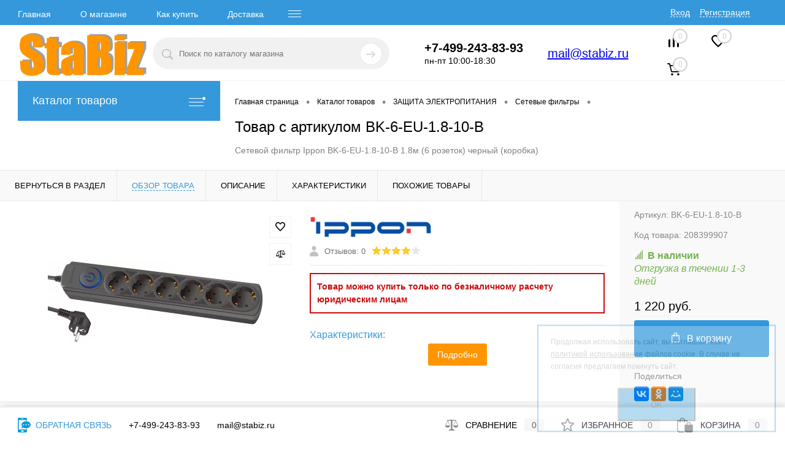

--- FILE ---
content_type: text/html; charset=UTF-8
request_url: https://stabiz.ru/catalog/power-protection/setevye_filtry/bk-6-eu-1-8-10-b.html
body_size: 42871
content:
<!DOCTYPE html>
<html lang="ru">
	<head><link rel="canonical" href="https://stabiz.ru/catalog/power-protection/setevye_filtry/bk-6-eu-1-8-10-b.html" />
	<meta name="yandex-verification" content="0aa36aa8f3f85945" />
		<!-- Begin Talk-Me {literal} -->
		<script data-skip-moving="true">
			(function(){(function c(d,w,m,i) {
				window.supportAPIMethod = m;
				var s = d.createElement('script');
				s.id = 'supportScript'; 
				var id = '3114662c861072acb3ddf1af77ff9a46';
				s.src = (!i ? 'https://lcab.talk-me.ru/support/support.js' : 'https://static.site-chat.me/support/support.int.js') + '?h=' + id;
				s.onerror = i ? undefined : function(){c(d,w,m,true)};
				w[m] = w[m] ? w[m] : function(){(w[m].q = w[m].q ? w[m].q : []).push(arguments);};
				(d.head ? d.head : d.body).appendChild(s);
			})(document,window,'TalkMe')})();
		</script>
		<!-- {/literal} End Talk-Me -->
		<!-- Yandex.Metrika counter -->
				<noscript><div><img src="https://mc.yandex.ru/watch/46666788" style="position:absolute; left:-9999px;" alt="" /></div></noscript>
		<!-- /Yandex.Metrika counter -->
				<meta charset="UTF-8">
		<meta name="format-detection" content="telephone=no">
		<meta name="viewport" content="width=device-width, initial-scale=1, maximum-scale=2"/>
		<link rel="shortcut icon" type="image/svg+xml" href="/favicon.svg" />
		<meta http-equiv="X-UA-Compatible" content="IE=edge">
		<meta name="theme-color" content="#3498db">
		<title>Купить , артикул BK-6-EU-1-8-10-B, в магазине Stabiz.
</title>
																																														<meta http-equiv="Content-Type" content="text/html; charset=UTF-8" />
<meta name="robots" content="index, follow" />
<meta name="keywords" content=", купить, цена, характеристики, фото, стоимость, bk-6-eu-1-8-10-b
" />
<meta name="description" content="Товар   с артикулом BK-6-EU-1-8-10-B в магазине Стабиз. Цена, описание, фото, отзывы, характеристики  Оптовые скидки, доставка по России, гарантия." />

<script data-skip-moving="true">(function(w, d, n) {var cl = "bx-core";var ht = d.documentElement;var htc = ht ? ht.className : undefined;if (htc === undefined || htc.indexOf(cl) !== -1){return;}var ua = n.userAgent;if (/(iPad;)|(iPhone;)/i.test(ua)){cl += " bx-ios";}else if (/Windows/i.test(ua)){cl += ' bx-win';}else if (/Macintosh/i.test(ua)){cl += " bx-mac";}else if (/Linux/i.test(ua) && !/Android/i.test(ua)){cl += " bx-linux";}else if (/Android/i.test(ua)){cl += " bx-android";}cl += (/(ipad|iphone|android|mobile|touch)/i.test(ua) ? " bx-touch" : " bx-no-touch");cl += w.devicePixelRatio && w.devicePixelRatio >= 2? " bx-retina": " bx-no-retina";if (/AppleWebKit/.test(ua)){cl += " bx-chrome";}else if (/Opera/.test(ua)){cl += " bx-opera";}else if (/Firefox/.test(ua)){cl += " bx-firefox";}ht.className = htc ? htc + " " + cl : cl;})(window, document, navigator);</script>


<link href="/bitrix/js/ui/design-tokens/dist/ui.design-tokens.css?171951838526358" type="text/css"  rel="stylesheet" />
<link href="/bitrix/js/ui/fonts/opensans/ui.font.opensans.css?16667757482555" type="text/css"  rel="stylesheet" />
<link href="/bitrix/js/main/popup/dist/main.popup.bundle.css?175571404231694" type="text/css"  rel="stylesheet" />
<link href="/bitrix/js/main/core/css/core_date.css?166686167110481" type="text/css"  rel="stylesheet" />
<link href="/bitrix/templates/dresscodeV2/components/dresscode/catalog/.default/style.css?1619428571186" type="text/css"  rel="stylesheet" />
<link href="/bitrix/components/dresscode/catalog.item/templates/detail/style.css?170686107754324" type="text/css"  rel="stylesheet" />
<link href="/bitrix/components/dresscode/catalog.item/templates/detail/css/review.css?16194287189110" type="text/css"  rel="stylesheet" />
<link href="/bitrix/components/dresscode/catalog.item/templates/detail/css/media.css?171388078523978" type="text/css"  rel="stylesheet" />
<link href="/bitrix/components/dresscode/catalog.item/templates/detail/css/set.css?161942871811640" type="text/css"  rel="stylesheet" />
<link href="/bitrix/templates/dresscodeV2/components/bitrix/system.pagenavigation/round/style.css?16194285712357" type="text/css"  rel="stylesheet" />
<link href="/bitrix/templates/dresscodeV2/fonts/roboto/roboto.css?17000387962463" type="text/css"  data-template-style="true"  rel="stylesheet" />
<link href="/bitrix/templates/dresscodeV2/fonts/icon_detail.css?16872796582394" type="text/css"  data-template-style="true"  rel="stylesheet" />
<link href="/bitrix/templates/dresscodeV2/themes/arctic/style.css?169900793744344" type="text/css"  data-template-style="true"  rel="stylesheet" />
<link href="/bitrix/templates/dresscodeV2/js/datatimepicker/css/bootstrap-datetimepicker.min.css?16837252797785" type="text/css"  data-template-style="true"  rel="stylesheet" />
<link href="/bitrix/panel/main/popup.css?168787972922696" type="text/css"  data-template-style="true"  rel="stylesheet" />
<link href="/bitrix/templates/dresscodeV2/headers/header7/css/style.css?171628863517914" type="text/css"  data-template-style="true"  rel="stylesheet" />
<link href="/bitrix/templates/dresscodeV2/headers/header7/css/types/type1.css?165027839972" type="text/css"  data-template-style="true"  rel="stylesheet" />
<link href="/bitrix/templates/dresscodeV2/components/bitrix/menu/topMenu6/style.css?1619428571718" type="text/css"  data-template-style="true"  rel="stylesheet" />
<link href="/bitrix/components/dresscode/sale.geo.positiion/templates/.default/style.css?161942857014130" type="text/css"  data-template-style="true"  rel="stylesheet" />
<link href="/bitrix/components/dresscode/search.line/templates/version2/style.css?16194285708802" type="text/css"  data-template-style="true"  rel="stylesheet" />
<link href="/bitrix/components/dresscode/compare.line/templates/version4/style.css?16194285701255" type="text/css"  data-template-style="true"  rel="stylesheet" />
<link href="/bitrix/components/dresscode/favorite.line/templates/version4/style.css?16194285701330" type="text/css"  data-template-style="true"  rel="stylesheet" />
<link href="/bitrix/templates/dresscodeV2/components/bitrix/sale.basket.basket.line/topCart5/style.css?17007362092189" type="text/css"  data-template-style="true"  rel="stylesheet" />
<link href="/bitrix/templates/dresscodeV2/components/bitrix/menu/leftMenu/style.css?17007364438853" type="text/css"  data-template-style="true"  rel="stylesheet" />
<link href="/bitrix/templates/dresscodeV2/components/bitrix/breadcrumb/.default/style.css?16194285711382" type="text/css"  data-template-style="true"  rel="stylesheet" />
<link href="/bitrix/components/dresscode/products.by.filter/templates/.default/style.css?16194285701220" type="text/css"  data-template-style="true"  rel="stylesheet" />
<link href="/bitrix/components/dresscode/catalog.viewed.product/templates/.default/style.css?16194285701221" type="text/css"  data-template-style="true"  rel="stylesheet" />
<link href="/bitrix/components/scody/cookie/templates/.default/style.css?17510256371566" type="text/css"  data-template-style="true"  rel="stylesheet" />
<link href="/bitrix/templates/dresscodeV2/styles.css?176847391831733" type="text/css"  data-template-style="true"  rel="stylesheet" />
<link href="/bitrix/templates/dresscodeV2/template_styles.css?1749136354253077" type="text/css"  data-template-style="true"  rel="stylesheet" />




<script type="extension/settings" data-extension="main.date">{"formats":{"FORMAT_DATE":"DD.MM.YYYY","FORMAT_DATETIME":"DD.MM.YYYY HH:MI:SS","SHORT_DATE_FORMAT":"d.m.Y","MEDIUM_DATE_FORMAT":"j M Y","LONG_DATE_FORMAT":"j F Y","DAY_MONTH_FORMAT":"j F","DAY_SHORT_MONTH_FORMAT":"j M","SHORT_DAY_OF_WEEK_MONTH_FORMAT":"D, j F","SHORT_DAY_OF_WEEK_SHORT_MONTH_FORMAT":"D, j M","DAY_OF_WEEK_MONTH_FORMAT":"l, j F","FULL_DATE_FORMAT":"l, j F  Y","SHORT_TIME_FORMAT":"H:i","LONG_TIME_FORMAT":"H:i:s"}}</script>
<script type="extension/settings" data-extension="currency.currency-core">{"region":"ru"}</script>



<meta property="og:image" content="https://stabiz.ru/upload/dev2fun.imagecompress/webp/iblock/150/vvef4k7apkbou4wncnhw4aew4kk19elh/bk_6_eu_1_8_10_b-bk_6_eu_1.8_10_b.webp" />
<meta property="og:title" content="BK-6-EU-1.8-10-B"/>
<meta property="og:image:alt" content=" фото артикул BK-6-EU-1.8-10-B"/>
<style>img[src*="captcha.php"] {cursor: pointer;}</style>
<meta property="og:site_name" content="stabiz.ru">
<meta property="og:url" content="/catalog/power-protection/setevye_filtry/bk-6-eu-1-8-10-b.html">
<meta property="og:description" content="Товар   с артикулом BK-6-EU-1-8-10-B в магазине Стабиз. Цена, описание, фото, отзывы, характеристики  Оптовые скидки, доставка по России, гарантия.">



				


					<meta name="Document-state" content="dynamic" />
							<meta property="og:type" content="product">
										</head>
	<body class="loading ">
		<div id="panel">
					</div>
		<div id="foundation">
			<div id="headerLine4" class="color_theme">
	<div class="limiter">
		<div class="subTable">
			<div class="subTableColumn">
				<div class="headerLineMenu2">
						<ul id="subMenu">
									<li><a href="/">Главная</a></li>
												<li><a href="/about/">О магазине</a></li>
												<li><a href="/about/howto/">Как купить</a></li>
												<li><a href="/about/delivery/">Доставка</a></li>
												<li><a href="/about/pickup/">Самовывоз</a></li>
												<li><a href="/about/contacts/">Контакты</a></li>
												<li><a href="/reviews/">Отзывы</a></li>
												<li><a href="/brands/">Бренды</a></li>
												<li><a href="/news/">Новости</a></li>
												<li><a class="selected">Каталог</a></li>
												<li><a href="/faq/">Вопрос ответ</a></li>
												<li><a href="/purchase-returns/">Возврат товара</a></li>
												<li><a href="/personal-info/">Политика конфиденциальности</a></li>
												<li><a href="/supply/">Подбор картриджей</a></li>
						</ul>
				</div>
			</div>
			<div class="subTableColumn">
				<div id="topAuth">
					<ul>
							<li class="top-auth-login"><a href="/auth/?backurl=/catalog/power-protection/setevye_filtry/bk-6-eu-1-8-10-b.html">Вход</a></li>
	<li class="top-auth-register"><a href="/auth/?register=yes&amp;backurl=/catalog/power-protection/setevye_filtry/bk-6-eu-1-8-10-b.html">Регистрация</a></li>
					</ul>
				</div>
				<div id="geoPosition" class="color_default">
					<ul>
						<!--'start_frame_cache_1Kz6Lg'--><!--'end_frame_cache_1Kz6Lg'-->					</ul>
				</div>
				<div id="topSocial">
					<ul class="topSoc">
	<li class="topSocItem"><a href="#" class="socVK" rel="nofollow"></a></li>
	<li class="topSocItem"><a href="#" class="socFB" rel="nofollow"></a></li>
	<li class="topSocItem"><a href="#" class="socODN" rel="nofollow"></a></li>
	<li class="topSocItem"><a href="#" class="socTV" rel="nofollow"></a></li>
	<li class="topSocItem"><a href="#" class="socINS" rel="nofollow"></a></li>
	<li class="topSocItem"><a href="#" class="socYOU" rel="nofollow"></a></li>
</ul>				</div>
			</div>
		</div>
	</div>
</div>
<div id="subHeader7">
	<div class="limiter">
		<div class="subTable">
			<div class="subTableRow">
				<div class="subTableColumn">
					<div class="verticalBlock">
						<div id="logo">
							 <a href="/"><img src="/upload/dev2fun.imagecompress/webp/images/stabiz_new.webp" alt="Интернет-магазин СтаБиз" title="Интернет-магазин СтаБиз"></a>
						</div>
					</div>
				</div>
				<div class="subTableColumn">
					<div id="topSearchLine">
						<div id="topSearch2">
	<form action="/search/" method="GET" id="topSearchForm">
		<div class="searchContainerInner">
			<div class="searchContainer">
				<div class="searchColumn">
					<input type="text" name="q" value="" autocomplete="off" placeholder="Поиск по каталогу магазина" id="searchQuery">
				</div>
				<div class="searchColumn">
					<input type="submit" name="send" value="Y" id="goSearch">
					<input type="hidden" name="r" value="Y">
				</div>
			</div>
		</div>
	</form>
</div>
<div id="searchResult"></div>
<div id="searchOverlap"></div>
					</div>
				</div>
				<div class="subTableColumn">
					<div class="phonesContainer">
						<div class="firstPhones">
							<div class="phonesTb">
								<div class="phonesTc">
									<a href="tel:+74992438393" title="Позвонить" class="callBackIcon"></a>
								</div>
								<div class="phonesTc">
									<a href="tel:+74992438393" class="phone_number" onclick="TalkMe('openTab', 2);return false;" title="Заказать звонок"><span class="heading">+7-499-243-83-93</span></a> <a href="tel:+74992438393" class="phone_number_mobile"><span class="heading">+7-499-243-83-93</span></a>
<span class="time_work">пн-пт 10:00-18:30</span>								</div>
							</div>
						</div>
						
						<div class="secondPhones">
							<div class="phonesTb">
								<div class="phonesTc">
									<a href="mailto:mail@stabiz.ru" alt="Написать письмо на e-mail" title="Написать письмо на e-mail" class="scheduleIcon"></a>
								</div>
								<div class="phonesTc">
									<div class="div_mail">
 <a href="mailto:mail@stabiz.ru" class="text_mail">mail@stabiz.ru</a><br>
</div>								</div>
							</div>
						</div>
						
					</div>
				</div>
				<div class="subTableColumn">
					<div class="toolsContainer">
						<div class="topCompare">
							<div id="flushTopCompare">
								<!--'start_frame_cache_yqTuxz'-->
<a class="text">
	<span class="icon"></span>
	<span class="value">0</span>
</a>

<!--'end_frame_cache_yqTuxz'-->							</div>
						</div>
						<div class="topWishlist">
							<div id="flushTopwishlist">
								<!--'start_frame_cache_zkASNO'--><a class="text">
	<span class="icon"></span>
	<span class="value">0</span>
</a>

<!--'end_frame_cache_zkASNO'-->							</div>
						</div>
						<div class="cart">
							<div id="flushTopCart">
								<!--'start_frame_cache_FKauiI'-->	<a class="countLink">
		<span class="count">0</span>
	</a>
	<a class="heading">
		<span class="cartLabel">
			В корзине		</span>
		<span class="total">
							пока пусто					</span>
	</a>
<!--'end_frame_cache_FKauiI'-->							</div>
						</div>
					</div>
				</div>
			</div>
		</div>
	</div>
</div>			<div id="main">
				<div class="limiter">
					<div class="compliter">
													<div id="left">
	<a href="/catalog/" class="heading orange menuRolled" id="catalogMenuHeading">Каталог товаров<ins></ins></a>
	<div class="collapsed">
					<ul id="leftMenu">
							<li class="eChild allow-dropdown nested">
					<a href="/catalog/computers/" class="menuLink">
						<span class="tb">
								<span class="pc">
																			<img src="/upload/dev2fun.imagecompress/webp/resize_cache/iblock/f1e/rcd1sx4rfyxs0xax85brgbctsvwl5lbz/24_24_1/158_laptop_3.webp" alt="Раздел КОМПЬЮТЕРЫ И НОУТБУКИ" title="Раздел КОМПЬЮТЕРЫ И НОУТБУКИ">
																		<span class="back"></span>
								</span>
							<span class="tx">
								<span class="link-title">КОМПЬЮТЕРЫ И НОУТБУКИ</span>
								<span class="dropdown btn-simple btn-micro"></span>
							</span>
						</span>
					</a>
											<div class="drop">
															<ul class="menuItems">
																			<li>
																						<a href="/catalog/computers/notebooks/" class="menuLink">
												<span class="link-title">Ноутбуки</span>
												<small></small>
																							</a>
										</li>
																														<li>
																						<a href="/catalog/computers/monoblocks/" class="menuLink">
												<span class="link-title">Моноблоки</span>
												<small></small>
																							</a>
										</li>
																														<li>
																						<a href="/catalog/computers/desktop-computers/" class="menuLink">
												<span class="link-title">Компьютеры</span>
												<small></small>
																							</a>
										</li>
																														<li>
																						<a href="/catalog/computers/workstations/" class="menuLink">
												<span class="link-title">Рабочие станции</span>
												<small></small>
																							</a>
										</li>
																														<li>
																						<a href="/catalog/computers/thin-clients/" class="menuLink">
												<span class="link-title">Тонкие клиенты</span>
												<small></small>
																							</a>
										</li>
																												</ul>
																													<div id="menuSlider_5553" class="menuSlider">
									<ul class="productList slideBox">
																					<li>
															<div class="item product sku" id="bx_1762928987_415120466" data-product-iblock-id="685" data-from-cache="N" data-convert-currency="N" data-currency-id="" data-product-id="415120466" data-iblock-id="" data-prop-id="" data-product-width="220" data-product-height="200" data-hide-measure="Y" data-currency="RUB" data-hide-not-available="" data-price-code="">
		<div class="tabloid nowp">
									
			<div class="rating">
							<i class="m" style="width:80%"></i>
				<i class="h"></i>
			</div>
								    <div class="productTable">
		    	<div class="productColImage">
					<a href="/catalog/computers/notebooks/xq1s15chtdxl.html" class="picture">
						<div class="marker xmlIdElement">
							XQ1S15CHTDXL<br>
							ID: 415120466						</div>
													<img src="/upload/dev2fun.imagecompress/webp/resize_cache/iblock/e27/hzpx9iqghgpgzh163mbttg2sjkrp6y97/220_200_1/x-6.webp" alt="Эскиз Ноутбук GETAC X500G3 xq1s15chtdxl" title="Изображение Ноутбук GETAC X500G3 xq1s15chtdxl">
												<span class="getFastView" data-id="415120466"><i class="icons-detail-eye"></i> Быстрый просмотр</span>
					</a>
		    	</div>
		    	<div class="productColText">
					<a href="/catalog/computers/notebooks/xq1s15chtdxl.html" class="name mob_h" alt="Ноутбук GETAC X500G3 C i5-7440EQ VPRO 8GB 500GB XQ1S15CHTDXL GETAC" title="Ноутбук GETAC X500G3 C i5-7440EQ VPRO 8GB 500GB XQ1S15CHTDXL GETAC"><span class="middle">Ноутбук GETAC X500G3 C i5-7440EQ VPRO 8GB 500GB XQ1S15CHTDXL GETAC</span></a>
																								<div class="price">
								<!--'start_frame_cache_hTOAj7'-->									458 300 руб.								<!--'end_frame_cache_hTOAj7'-->																<s class="discount">
																	</s>
							</div>
																																				<span class="inStock label changeAvailable"><img src="/upload/dev2fun.imagecompress/webp/bitrix/templates/dresscodeV2/images/inStock.webp" alt="В наличии" title="В наличии" class="icon"><span>В наличии</span></span>
																										<div style="clear:both;"></div>
											<div class="addCartContainer">
																					<a href="#" class="addCart" data-id="415120466"  onclick="ym(46666788,'reachGoal','add_to_cart'); return true;"><span><img src="/bitrix/templates/dresscodeV2/images/incart.svg" alt="Добавить товар в корзину" title="Добавить товар в корзину" class="icon">В корзину</span></a>
																			<div class="quantityContainer">
							<div class="quantityWrapper">
								<a href="#" class="minus"></a><input type="text" class="quantity" value="1" data-step="1" data-max-quantity="4" data-enable-trace="N"><a href="#" class="plus"></a>
							</div>
						</div>
					</div>
					<a href="/catalog/computers/notebooks/xq1s15chtdxl.html" class="btn-simple add-cart">Подробнее</a>
							    	</div>
		    </div>
			<a href="/catalog/computers/notebooks/xq1s15chtdxl.html" class="name mob_v" alt="Ноутбук GETAC X500G3 C i5-7440EQ VPRO 8GB 500GB XQ1S15CHTDXL GETAC" title="Ноутбук GETAC X500G3 C i5-7440EQ VPRO 8GB 500GB XQ1S15CHTDXL GETAC"><span class="middle_mobile">Ноутбук GETAC X500G3 C i5-7440EQ VPRO 8GB 500GB XQ1S15CHTDXL GETAC</span></a>
			<div class="optional">
				<div class="row">
										
				</div>
				<div class="row">
					<a href="#" class="addWishlist label" data-id="415120466"><img src="/upload/dev2fun.imagecompress/webp/bitrix/templates/dresscodeV2/images/wishlist.webp" alt="wishlist" title="В избранное" class="icon">В избранное</a>
					<a href="#" class="addCompare label" data-id="415120466"><img src="/upload/dev2fun.imagecompress/webp/bitrix/templates/dresscodeV2/images/compare.webp" alt="compare" title="К сравнению" class="icon">К сравнению</a>
				</div>
			</div>
						<div class="clear"></div>
		</div>
	</div>
											</li>
																					<li>
															<div class="item product sku" id="bx_4028463329_448556842" data-product-iblock-id="685" data-from-cache="N" data-convert-currency="N" data-currency-id="" data-product-id="448556842" data-iblock-id="" data-prop-id="" data-product-width="220" data-product-height="200" data-hide-measure="Y" data-currency="RUB" data-hide-not-available="" data-price-code="">
		<div class="tabloid nowp">
									
			<div class="rating">
							<i class="m" style="width:80%"></i>
				<i class="h"></i>
			</div>
								    <div class="productTable">
		    	<div class="productColImage">
					<a href="/catalog/computers/monoblocks/12sc000qru.html" class="picture">
						<div class="marker xmlIdElement">
							12SC000QRU<br>
							ID: 448556842						</div>
													<img src="/upload/dev2fun.imagecompress/webp/resize_cache/iblock/0f4/31gdf69nk3of91rup13wrjxmics4st2z/220_200_1/12sc000qruThinkCentre_neo_50a_24_Gen_5_CT2_01.webp" alt="Эскиз Моноблок Lenovo ThinkCentre neo 50a 24 Gen 5 12sc000qru" title="Изображение Моноблок Lenovo ThinkCentre neo 50a 24 Gen 5 12sc000qru">
												<span class="getFastView" data-id="448556842"><i class="icons-detail-eye"></i> Быстрый просмотр</span>
					</a>
		    	</div>
		    	<div class="productColText">
					<a href="/catalog/computers/monoblocks/12sc000qru.html" class="name mob_h" alt="Моноблок Lenovo ThinkCentre neo 50a 24 Gen 5 All-In-One 23.8&quot; FHD (1920x1080) IPS AG 250N, i5-13420H, 16GB SO-DIMM DDR5-5200, 512GB SSD M.2, Intel UHD, WiFi6, BT, 5.0MP Cam, USB KB&Mouse, NoOS, Luna Grey, 1Y (12SC000QRU)" title="Моноблок Lenovo ThinkCentre neo 50a 24 Gen 5 All-In-One 23.8&quot; FHD (1920x1080) IPS AG 250N, i5-13420H, 16GB SO-DIMM DDR5-5200, 512GB SSD M.2, Intel UHD, WiFi6, BT, 5.0MP Cam, USB KB&Mouse, NoOS, Luna Grey, 1Y (12SC000QRU)"><span class="middle">Моноблок Lenovo ThinkCentre neo 50a 24 Gen 5 All-In-One 23.8" FHD (1920x1080) IPS AG 250N, i5-13420H, 16GB SO-DIMM DDR5-5200, 512GB SSD M.2, Intel UHD, WiFi6, BT, 5.0MP Cam, USB KB&Mouse, NoOS, Luna Grey, 1Y (12SC000QRU)</span></a>
																								<div class="price">
								<!--'start_frame_cache_nzbpxb'-->									72 160 руб.								<!--'end_frame_cache_nzbpxb'-->																<s class="discount">
																	</s>
							</div>
																																				<span class="inStock label changeAvailable"><img src="/upload/dev2fun.imagecompress/webp/bitrix/templates/dresscodeV2/images/inStock.webp" alt="В наличии" title="В наличии" class="icon"><span>В наличии</span></span>
																										<div style="clear:both;"></div>
											<div class="addCartContainer">
																					<a href="#" class="addCart" data-id="448556842"  onclick="ym(46666788,'reachGoal','add_to_cart'); return true;"><span><img src="/bitrix/templates/dresscodeV2/images/incart.svg" alt="Добавить товар в корзину" title="Добавить товар в корзину" class="icon">В корзину</span></a>
																			<div class="quantityContainer">
							<div class="quantityWrapper">
								<a href="#" class="minus"></a><input type="text" class="quantity" value="1" data-step="1" data-max-quantity="14" data-enable-trace="N"><a href="#" class="plus"></a>
							</div>
						</div>
					</div>
					<a href="/catalog/computers/monoblocks/12sc000qru.html" class="btn-simple add-cart">Подробнее</a>
							    	</div>
		    </div>
			<a href="/catalog/computers/monoblocks/12sc000qru.html" class="name mob_v" alt="Моноблок Lenovo ThinkCentre neo 50a 24 Gen 5 All-In-One 23.8&quot; FHD (1920x1080) IPS AG 250N, i5-13420H, 16GB SO-DIMM DDR5-5200, 512GB SSD M.2, Intel UHD, WiFi6, BT, 5.0MP Cam, USB KB&Mouse, NoOS, Luna Grey, 1Y (12SC000QRU)" title="Моноблок Lenovo ThinkCentre neo 50a 24 Gen 5 All-In-One 23.8&quot; FHD (1920x1080) IPS AG 250N, i5-13420H, 16GB SO-DIMM DDR5-5200, 512GB SSD M.2, Intel UHD, WiFi6, BT, 5.0MP Cam, USB KB&Mouse, NoOS, Luna Grey, 1Y (12SC000QRU)"><span class="middle_mobile">Моноблок Lenovo ThinkCentre neo 50a 24 Gen 5 All-In-One 23.8" FHD (1920x1080) IPS AG 250N, i5-13420H, 16GB SO-DIMM DDR5-5200, 512GB SSD M.2, Intel UHD, WiFi6, BT, 5.0MP Cam, USB KB&Mouse, NoOS, Luna Grey, 1Y (12SC000QRU)</span></a>
			<div class="optional">
				<div class="row">
										
				</div>
				<div class="row">
					<a href="#" class="addWishlist label" data-id="448556842"><img src="/upload/dev2fun.imagecompress/webp/bitrix/templates/dresscodeV2/images/wishlist.webp" alt="wishlist" title="В избранное" class="icon">В избранное</a>
					<a href="#" class="addCompare label" data-id="448556842"><img src="/upload/dev2fun.imagecompress/webp/bitrix/templates/dresscodeV2/images/compare.webp" alt="compare" title="К сравнению" class="icon">К сравнению</a>
				</div>
			</div>
						<div class="clear"></div>
		</div>
	</div>
											</li>
																					<li>
															<div class="item product sku" id="bx_2266646647_519365416" data-product-iblock-id="685" data-from-cache="N" data-convert-currency="N" data-currency-id="" data-product-id="519365416" data-iblock-id="" data-prop-id="" data-product-width="220" data-product-height="200" data-hide-measure="Y" data-currency="RUB" data-hide-not-available="" data-price-code="">
		<div class="tabloid nowp">
										<div class="markerContainer">
															    <div class="marker" style="background-color: red">Распродажа</div>
										
				</div>
						
			<div class="rating">
							<i class="m" style="width:80%"></i>
				<i class="h"></i>
			</div>
							<div class="specialTime productSpecialTime" id="timer_VFb8fR_18330c451615083c65a290c00a68881c">
					<div class="specialTimeItem">
						<div class="specialTimeItemValue timerDayValue">0</div>
						<div class="specialTimeItemlabel">Дней</div>
					</div>
					<div class="specialTimeItem">
						<div class="specialTimeItemValue timerHourValue">0</div>
						<div class="specialTimeItemlabel">Часов</div>
					</div>
					<div class="specialTimeItem">
						<div class="specialTimeItemValue timerMinuteValue">0</div>
						<div class="specialTimeItemlabel">Минут</div>
					</div>
					<div class="specialTimeItem">
						<div class="specialTimeItemValue timerSecondValue">0</div>
						<div class="specialTimeItemlabel">Секунд</div>
					</div>
				</div>
															    <div class="productTable">
		    	<div class="productColImage">
					<a href="/catalog/computers/notebooks/a1vl0pt.html" class="picture">
						<div class="marker xmlIdElement">
							A1VL0PT<br>
							ID: 519365416						</div>
													<img src="/upload/dev2fun.imagecompress/webp/resize_cache/iblock/145/smlc5hfmzbxbmsxk02ydikboi2hyahyr/220_200_1/a1vl0ptnoutbuk_hp_zbook_firefly_.webp" alt="Эскиз Ноутбук HP ZBook Firefly 14 G11 a1vl0pt" title="Изображение Ноутбук HP ZBook Firefly 14 G11 a1vl0pt">
												<span class="getFastView" data-id="519365416"><i class="icons-detail-eye"></i> Быстрый просмотр</span>
					</a>
		    	</div>
		    	<div class="productColText">
					<a href="/catalog/computers/notebooks/a1vl0pt.html" class="name mob_h" alt="Ноутбук HP ZBook Firefly 14 G11 Ultra 7-155H, 14&quot; WUXGA IPS AG 300nits, RTX A500 4GB, 16Gb, 1Tb SSD, 51Wh LL, FPR, Gray, Win11Pro (A1VL0PT)" title="Ноутбук HP ZBook Firefly 14 G11 Ultra 7-155H, 14&quot; WUXGA IPS AG 300nits, RTX A500 4GB, 16Gb, 1Tb SSD, 51Wh LL, FPR, Gray, Win11Pro (A1VL0PT)"><span class="middle">Ноутбук HP ZBook Firefly 14 G11 Ultra 7-155H, 14" WUXGA IPS AG 300nits, RTX A500 4GB, 16Gb, 1Tb SSD, 51Wh LL, FPR, Gray, Win11Pro (A1VL0PT)</span></a>
																								<div class="price">
								<!--'start_frame_cache_Zf7uAl'-->									249 350 руб.								<!--'end_frame_cache_Zf7uAl'-->																<s class="discount">
																	</s>
							</div>
																																				<span class="inStock label changeAvailable"><img src="/upload/dev2fun.imagecompress/webp/bitrix/templates/dresscodeV2/images/inStock.webp" alt="В наличии" title="В наличии" class="icon"><span>В наличии</span></span>
																										<div style="clear:both;"></div>
											<div class="addCartContainer">
																					<a href="#" class="addCart" data-id="519365416"  onclick="ym(46666788,'reachGoal','add_to_cart'); return true;"><span><img src="/bitrix/templates/dresscodeV2/images/incart.svg" alt="Добавить товар в корзину" title="Добавить товар в корзину" class="icon">В корзину</span></a>
																			<div class="quantityContainer">
							<div class="quantityWrapper">
								<a href="#" class="minus"></a><input type="text" class="quantity" value="1" data-step="1" data-max-quantity="1" data-enable-trace="N"><a href="#" class="plus"></a>
							</div>
						</div>
					</div>
					<a href="/catalog/computers/notebooks/a1vl0pt.html" class="btn-simple add-cart">Подробнее</a>
							    	</div>
		    </div>
			<a href="/catalog/computers/notebooks/a1vl0pt.html" class="name mob_v" alt="Ноутбук HP ZBook Firefly 14 G11 Ultra 7-155H, 14&quot; WUXGA IPS AG 300nits, RTX A500 4GB, 16Gb, 1Tb SSD, 51Wh LL, FPR, Gray, Win11Pro (A1VL0PT)" title="Ноутбук HP ZBook Firefly 14 G11 Ultra 7-155H, 14&quot; WUXGA IPS AG 300nits, RTX A500 4GB, 16Gb, 1Tb SSD, 51Wh LL, FPR, Gray, Win11Pro (A1VL0PT)"><span class="middle_mobile">Ноутбук HP ZBook Firefly 14 G11 Ultra 7-155H, 14" WUXGA IPS AG 300nits, RTX A500 4GB, 16Gb, 1Tb SSD, 51Wh LL, FPR, Gray, Win11Pro (A1VL0PT)</span></a>
			<div class="optional">
				<div class="row">
										
				</div>
				<div class="row">
					<a href="#" class="addWishlist label" data-id="519365416"><img src="/upload/dev2fun.imagecompress/webp/bitrix/templates/dresscodeV2/images/wishlist.webp" alt="wishlist" title="В избранное" class="icon">В избранное</a>
					<a href="#" class="addCompare label" data-id="519365416"><img src="/upload/dev2fun.imagecompress/webp/bitrix/templates/dresscodeV2/images/compare.webp" alt="compare" title="К сравнению" class="icon">К сравнению</a>
				</div>
			</div>
						<div class="clear"></div>
		</div>
	</div>
											</li>
																					<li>
															<div class="item product sku" id="bx_427744724_602262806" data-product-iblock-id="685" data-from-cache="N" data-convert-currency="N" data-currency-id="" data-product-id="602262806" data-iblock-id="" data-prop-id="" data-product-width="220" data-product-height="200" data-hide-measure="Y" data-currency="RUB" data-hide-not-available="" data-price-code="">
		<div class="tabloid nowp">
									
			<div class="rating">
							<i class="m" style="width:80%"></i>
				<i class="h"></i>
			</div>
								    <div class="productTable">
		    	<div class="productColImage">
					<a href="/catalog/computers/desktop-computers/r16-7241.html" class="picture">
						<div class="marker xmlIdElement">
							R16-7241<br>
							ID: 602262806						</div>
													<img src="/upload/dev2fun.imagecompress/webp/resize_cache/iblock/375/nby9szg43gdg2q4j79ye7zu2bcaa83qe/220_200_1/r16_7241d9a0738707ecd49949f496e9726d10cc_hi.webp" alt="Эскиз Компьютер Dell Alienware Aurora R16 MT r16-7241" title="Изображение Компьютер Dell Alienware Aurora R16 MT r16-7241">
												<span class="getFastView" data-id="602262806"><i class="icons-detail-eye"></i> Быстрый просмотр</span>
					</a>
		    	</div>
		    	<div class="productColText">
					<a href="/catalog/computers/desktop-computers/r16-7241.html" class="name mob_h" alt="Компьютер Dell Alienware Aurora R16 MT i7 14700F (2.1) 32Gb SSD1Tb RTX4070Ti Super 16Gb Windows 11 Home GbitEth WiFi BT 1000W мышь клавиатура черный (R16-7241)" title="Компьютер Dell Alienware Aurora R16 MT i7 14700F (2.1) 32Gb SSD1Tb RTX4070Ti Super 16Gb Windows 11 Home GbitEth WiFi BT 1000W мышь клавиатура черный (R16-7241)"><span class="middle">Компьютер Dell Alienware Aurora R16 MT i7 14700F (2.1) 32Gb SSD1Tb RTX4070Ti Super 16Gb Windows 11 Home GbitEth WiFi BT 1000W мышь клавиатура черный (R16-7241)</span></a>
																								<div class="price">
								<!--'start_frame_cache_Eh5nRw'-->									297 630 руб.								<!--'end_frame_cache_Eh5nRw'-->																<s class="discount">
																	</s>
							</div>
																																				<span class="inStock label changeAvailable"><img src="/upload/dev2fun.imagecompress/webp/bitrix/templates/dresscodeV2/images/inStock.webp" alt="В наличии" title="В наличии" class="icon"><span>В наличии</span></span>
																										<div style="clear:both;"></div>
											<div class="addCartContainer">
																					<a href="#" class="addCart" data-id="602262806"  onclick="ym(46666788,'reachGoal','add_to_cart'); return true;"><span><img src="/bitrix/templates/dresscodeV2/images/incart.svg" alt="Добавить товар в корзину" title="Добавить товар в корзину" class="icon">В корзину</span></a>
																			<div class="quantityContainer">
							<div class="quantityWrapper">
								<a href="#" class="minus"></a><input type="text" class="quantity" value="1" data-step="1" data-max-quantity="1" data-enable-trace="N"><a href="#" class="plus"></a>
							</div>
						</div>
					</div>
					<a href="/catalog/computers/desktop-computers/r16-7241.html" class="btn-simple add-cart">Подробнее</a>
							    	</div>
		    </div>
			<a href="/catalog/computers/desktop-computers/r16-7241.html" class="name mob_v" alt="Компьютер Dell Alienware Aurora R16 MT i7 14700F (2.1) 32Gb SSD1Tb RTX4070Ti Super 16Gb Windows 11 Home GbitEth WiFi BT 1000W мышь клавиатура черный (R16-7241)" title="Компьютер Dell Alienware Aurora R16 MT i7 14700F (2.1) 32Gb SSD1Tb RTX4070Ti Super 16Gb Windows 11 Home GbitEth WiFi BT 1000W мышь клавиатура черный (R16-7241)"><span class="middle_mobile">Компьютер Dell Alienware Aurora R16 MT i7 14700F (2.1) 32Gb SSD1Tb RTX4070Ti Super 16Gb Windows 11 Home GbitEth WiFi BT 1000W мышь клавиатура черный (R16-7241)</span></a>
			<div class="optional">
				<div class="row">
										
				</div>
				<div class="row">
					<a href="#" class="addWishlist label" data-id="602262806"><img src="/upload/dev2fun.imagecompress/webp/bitrix/templates/dresscodeV2/images/wishlist.webp" alt="wishlist" title="В избранное" class="icon">В избранное</a>
					<a href="#" class="addCompare label" data-id="602262806"><img src="/upload/dev2fun.imagecompress/webp/bitrix/templates/dresscodeV2/images/compare.webp" alt="compare" title="К сравнению" class="icon">К сравнению</a>
				</div>
			</div>
						<div class="clear"></div>
		</div>
	</div>
											</li>
																					<li>
															<div class="item product sku" id="bx_1853484354_704318322" data-product-iblock-id="685" data-from-cache="N" data-convert-currency="N" data-currency-id="" data-product-id="704318322" data-iblock-id="" data-prop-id="" data-product-width="220" data-product-height="200" data-hide-measure="Y" data-currency="RUB" data-hide-not-available="" data-price-code="">
		<div class="tabloid nowp">
									
			<div class="rating">
							<i class="m" style="width:80%"></i>
				<i class="h"></i>
			</div>
								    <div class="productTable">
		    	<div class="productColImage">
					<a href="/catalog/computers/notebooks/90nb10v2-m00tl0.html" class="picture">
						<div class="marker xmlIdElement">
							90NB10V2-M00TL0<br>
							ID: 704318322						</div>
													<img src="/upload/dev2fun.imagecompress/webp/resize_cache/iblock/c12/5ky1s4zdb3k9mtu5k2n35ewykg73fgl9/220_200_1/90nb10v2_m00tl036941cfc_c9c8_415d_938f_2550d7196343.webp" alt="Эскиз Ноутбук ASUS Vivobook 17 X1704VA-AU692 90nb10v2-m00tl0" title="Изображение Ноутбук ASUS Vivobook 17 X1704VA-AU692 90nb10v2-m00tl0">
												<span class="getFastView" data-id="704318322"><i class="icons-detail-eye"></i> Быстрый просмотр</span>
					</a>
		    	</div>
		    	<div class="productColText">
					<a href="/catalog/computers/notebooks/90nb10v2-m00tl0.html" class="name mob_h" alt="Ноутбук ASUS Vivobook 17 X1704VA-AU692 17.3&quot;(FHD (матовый) IPS)/ Core i5 1335U(1.3Ghz)/ 16Gb/ 512Gb SSD/ noDVD/ / BT/ WiFi/ 50WHr/ 2.1kg/ Quiet Blue/ DOS (90NB10V2-M00TL0)" title="Ноутбук ASUS Vivobook 17 X1704VA-AU692 17.3&quot;(FHD (матовый) IPS)/ Core i5 1335U(1.3Ghz)/ 16Gb/ 512Gb SSD/ noDVD/ / BT/ WiFi/ 50WHr/ 2.1kg/ Quiet Blue/ DOS (90NB10V2-M00TL0)"><span class="middle">Ноутбук ASUS Vivobook 17 X1704VA-AU692 17.3"(FHD (матовый) IPS)/ Core i5 1335U(1.3Ghz)/ 16Gb/ 512Gb SSD/ noDVD/ / BT/ WiFi/ 50WHr/ 2.1kg/ Quiet Blue/ DOS (90NB10V2-M00TL0)</span></a>
																								<div class="price">
								<!--'start_frame_cache_q4mLQ3'-->									59 730 руб.								<!--'end_frame_cache_q4mLQ3'-->																<s class="discount">
																	</s>
							</div>
																																														<a class="onOrder label changeAvailable"><img src="/upload/dev2fun.imagecompress/webp/bitrix/templates/dresscodeV2/images/onOrder.webp" alt="Нет на складе" title="Нет на складе" class="icon">Нет на складе</a>
																																			<div style="clear:both;"></div>
											<div class="addCartContainer btn-not-avl">
																					<a href="#" class="addCart" data-id="704318322"  onclick="ym(46666788,'reachGoal','add_to_cart'); return true;"><span><img src="/bitrix/templates/dresscodeV2/images/incart.svg" alt="Добавить товар в корзину" title="Добавить товар в корзину" class="icon">Предзаказ</span></a>
																			<div class="quantityContainer">
							<div class="quantityWrapper">
								<a href="#" class="minus"></a><input type="text" class="quantity" value="1" data-step="1" data-max-quantity="0" data-enable-trace="N"><a href="#" class="plus"></a>
							</div>
						</div>
					</div>
					<a href="/catalog/computers/notebooks/90nb10v2-m00tl0.html" class="btn-simple add-cart">Подробнее</a>
							    	</div>
		    </div>
			<a href="/catalog/computers/notebooks/90nb10v2-m00tl0.html" class="name mob_v" alt="Ноутбук ASUS Vivobook 17 X1704VA-AU692 17.3&quot;(FHD (матовый) IPS)/ Core i5 1335U(1.3Ghz)/ 16Gb/ 512Gb SSD/ noDVD/ / BT/ WiFi/ 50WHr/ 2.1kg/ Quiet Blue/ DOS (90NB10V2-M00TL0)" title="Ноутбук ASUS Vivobook 17 X1704VA-AU692 17.3&quot;(FHD (матовый) IPS)/ Core i5 1335U(1.3Ghz)/ 16Gb/ 512Gb SSD/ noDVD/ / BT/ WiFi/ 50WHr/ 2.1kg/ Quiet Blue/ DOS (90NB10V2-M00TL0)"><span class="middle_mobile">Ноутбук ASUS Vivobook 17 X1704VA-AU692 17.3"(FHD (матовый) IPS)/ Core i5 1335U(1.3Ghz)/ 16Gb/ 512Gb SSD/ noDVD/ / BT/ WiFi/ 50WHr/ 2.1kg/ Quiet Blue/ DOS (90NB10V2-M00TL0)</span></a>
			<div class="optional">
				<div class="row">
										
				</div>
				<div class="row">
					<a href="#" class="addWishlist label" data-id="704318322"><img src="/upload/dev2fun.imagecompress/webp/bitrix/templates/dresscodeV2/images/wishlist.webp" alt="wishlist" title="В избранное" class="icon">В избранное</a>
					<a href="#" class="addCompare label" data-id="704318322"><img src="/upload/dev2fun.imagecompress/webp/bitrix/templates/dresscodeV2/images/compare.webp" alt="compare" title="К сравнению" class="icon">К сравнению</a>
				</div>
			</div>
						<div class="clear"></div>
		</div>
	</div>
											</li>
																					<li>
															<div class="item product sku" id="bx_4151360760_875373631" data-product-iblock-id="685" data-from-cache="N" data-convert-currency="N" data-currency-id="" data-product-id="875373631" data-iblock-id="" data-prop-id="" data-product-width="220" data-product-height="200" data-hide-measure="Y" data-currency="RUB" data-hide-not-available="" data-price-code="">
		<div class="tabloid nowp">
										<div class="markerContainer">
					<img src="/upload/dev2fun.imagecompress/webp/images/mpt.webp" style="width:70px;" alt="минпромторг" title="минпромторг">										
				</div>
						
			<div class="rating">
							<i class="m" style="width:80%"></i>
				<i class="h"></i>
			</div>
								    <div class="productTable">
		    	<div class="productColImage">
					<a href="/catalog/computers/desktop-computers/208566.html" class="picture">
						<div class="marker xmlIdElement">
							208566<br>
							ID: 875373631						</div>
													<img src="/upload/dev2fun.imagecompress/webp/resize_cache/iblock/01a/6dmxz5f8ltxufrrtcjuf8jf4gnk6aun5/220_200_1/208566639757_1_100323780.webp" alt="Эскиз Компьютер ГРАВИТОН Д32И (208566)  208566" title="Изображение Компьютер ГРАВИТОН Д32И (208566)  208566">
												<span class="getFastView" data-id="875373631"><i class="icons-detail-eye"></i> Быстрый просмотр</span>
					</a>
		    	</div>
		    	<div class="productColText">
					<a href="/catalog/computers/desktop-computers/208566.html" class="name mob_h" alt="Компьютер ГРАВИТОН Д32И (208566) i5-13400/1x16GB/1xSSD512GB/FP_2xUSB2.0/250W/K+M/NoOS/Реестр МПТ" title="Компьютер ГРАВИТОН Д32И (208566) i5-13400/1x16GB/1xSSD512GB/FP_2xUSB2.0/250W/K+M/NoOS/Реестр МПТ"><span class="middle">Компьютер ГРАВИТОН Д32И (208566) i5-13400/1x16GB/1xSSD512GB/FP_2xUSB2.0/250W/K+M/NoOS/Реестр МПТ</span></a>
																								<div class="price">
								<!--'start_frame_cache_ZtlrGi'-->									72 630 руб.								<!--'end_frame_cache_ZtlrGi'-->																<s class="discount">
																	</s>
							</div>
																																				<span class="inStock label changeAvailable"><img src="/upload/dev2fun.imagecompress/webp/bitrix/templates/dresscodeV2/images/inStock.webp" alt="В наличии" title="В наличии" class="icon"><span>В наличии</span></span>
																										<div style="clear:both;"></div>
											<div class="addCartContainer">
																					<a href="#" class="addCart" data-id="875373631"  onclick="ym(46666788,'reachGoal','add_to_cart'); return true;"><span><img src="/bitrix/templates/dresscodeV2/images/incart.svg" alt="Добавить товар в корзину" title="Добавить товар в корзину" class="icon">В корзину</span></a>
																			<div class="quantityContainer">
							<div class="quantityWrapper">
								<a href="#" class="minus"></a><input type="text" class="quantity" value="1" data-step="1" data-max-quantity="3" data-enable-trace="N"><a href="#" class="plus"></a>
							</div>
						</div>
					</div>
					<a href="/catalog/computers/desktop-computers/208566.html" class="btn-simple add-cart">Подробнее</a>
							    	</div>
		    </div>
			<a href="/catalog/computers/desktop-computers/208566.html" class="name mob_v" alt="Компьютер ГРАВИТОН Д32И (208566) i5-13400/1x16GB/1xSSD512GB/FP_2xUSB2.0/250W/K+M/NoOS/Реестр МПТ" title="Компьютер ГРАВИТОН Д32И (208566) i5-13400/1x16GB/1xSSD512GB/FP_2xUSB2.0/250W/K+M/NoOS/Реестр МПТ"><span class="middle_mobile">Компьютер ГРАВИТОН Д32И (208566) i5-13400/1x16GB/1xSSD512GB/FP_2xUSB2.0/250W/K+M/NoOS/Реестр МПТ</span></a>
			<div class="optional">
				<div class="row">
										
				</div>
				<div class="row">
					<a href="#" class="addWishlist label" data-id="875373631"><img src="/upload/dev2fun.imagecompress/webp/bitrix/templates/dresscodeV2/images/wishlist.webp" alt="wishlist" title="В избранное" class="icon">В избранное</a>
					<a href="#" class="addCompare label" data-id="875373631"><img src="/upload/dev2fun.imagecompress/webp/bitrix/templates/dresscodeV2/images/compare.webp" alt="compare" title="К сравнению" class="icon">К сравнению</a>
				</div>
			</div>
						<div class="clear"></div>
		</div>
	</div>
											</li>
																			</ul>
									<a href="#" class="slideBtnLeft"></a>
									<a href="#" class="slideBtnRight"></a>
								</div>
																					</div>
									</li>
							<li class="eChild allow-dropdown nested">
					<a href="/catalog/monitors-panels-projectors/" class="menuLink">
						<span class="tb">
								<span class="pc">
																			<img src="/upload/dev2fun.imagecompress/webp/resize_cache/iblock/0b1/1scntzakol0bg2u1xe90zadvelzijmmq/24_24_1/196_monitor_7.webp" alt="Раздел МОНИТОРЫ И ПРОЕКТОРЫ" title="Раздел МОНИТОРЫ И ПРОЕКТОРЫ">
																		<span class="back"></span>
								</span>
							<span class="tx">
								<span class="link-title">МОНИТОРЫ И ПРОЕКТОРЫ</span>
								<span class="dropdown btn-simple btn-micro"></span>
							</span>
						</span>
					</a>
											<div class="drop">
															<ul class="menuItems">
																			<li>
																						<a href="/catalog/monitors-panels-projectors/monitors-computer/" class="menuLink">
												<span class="link-title">Мониторы компьютерные</span>
												<small></small>
																							</a>
										</li>
																														<li>
																						<a href="/catalog/monitors-panels-projectors/professional-lcd-panel/" class="menuLink">
												<span class="link-title">Профессиональные панели</span>
												<small></small>
																							</a>
										</li>
																														<li>
																						<a href="/catalog/monitors-panels-projectors/interactive-panels/" class="menuLink">
												<span class="link-title">Интерактивные панели</span>
												<small></small>
																							</a>
										</li>
																														<li>
																						<a href="/catalog/monitors-panels-projectors/projectors/" class="menuLink">
												<span class="link-title">Проекторы</span>
												<small></small>
																							</a>
										</li>
																														<li>
																						<a href="/catalog/monitors-panels-projectors/projectors-screens/" class="menuLink">
												<span class="link-title">Экраны</span>
												<small></small>
																							</a>
										</li>
																														<li>
																						<a href="/catalog/monitors-panels-projectors/tv/" class="menuLink">
												<span class="link-title">Телевизоры</span>
												<small></small>
																							</a>
										</li>
																														<li>
																						<a href="/catalog/monitors-panels-projectors/stand/" class="menuLink">
												<span class="link-title">Крепления для мониторов</span>
												<small></small>
																							</a>
										</li>
																												</ul>
																						<ul class="menuItems">
																			<li>
																						<a href="/catalog/monitors-panels-projectors/options-to-projectors/" class="menuLink">
												<span class="link-title">Опции к Проекторам и Панелям</span>
												<small></small>
																							</a>
										</li>
																													<li>
																						<a href="/catalog/monitors-panels-projectors/brackets/" class="menuLink">
												<span class="link-title">Кронштейны</span>
												<small></small>
																							</a>
										</li>
																											</ul>
																						<div id="menuSlider_4394" class="menuSlider">
									<ul class="productList slideBox">
																					<li>
															<div class="item product sku" id="bx_2155318382_48561210" data-product-iblock-id="685" data-from-cache="N" data-convert-currency="N" data-currency-id="" data-product-id="48561210" data-iblock-id="" data-prop-id="" data-product-width="220" data-product-height="200" data-hide-measure="Y" data-currency="RUB" data-hide-not-available="" data-price-code="">
		<div class="tabloid nowp">
									
			<div class="rating">
							<i class="m" style="width:80%"></i>
				<i class="h"></i>
			</div>
								    <div class="productTable">
		    	<div class="productColImage">
					<a href="/catalog/monitors-panels-projectors/monitors-computer/90lm04t0-b01170.html" class="picture">
						<div class="marker xmlIdElement">
							90LM04T0-B01170<br>
							ID: 48561210						</div>
													<img src="/upload/dev2fun.imagecompress/webp/resize_cache/iblock/f0c/220_200_1/90lm04t0_b01170-90lm04t0_b01170.webp" alt="Эскиз Монитор 15.6&quot; ASUS MB16AHP (90LM04T0-B01170) 90lm04t0-b01170" title="Изображение Монитор 15.6&quot; ASUS MB16AHP (90LM04T0-B01170)">
												<span class="getFastView" data-id="48561210"><i class="icons-detail-eye"></i> Быстрый просмотр</span>
					</a>
		    	</div>
		    	<div class="productColText">
					<a href="/catalog/monitors-panels-projectors/monitors-computer/90lm04t0-b01170.html" class="name mob_h" alt="Монитор 15.6&quot; ASUS MB16AHP (90LM04T0-B01170)" title="Монитор 15.6&quot; ASUS MB16AHP (90LM04T0-B01170)"><span class="middle">Монитор 15.6" ASUS MB16AHP (90LM04T0-B01170)</span></a>
																								<div class="price">
								<!--'start_frame_cache_RDRi6K'-->									35 040 руб.								<!--'end_frame_cache_RDRi6K'-->																<s class="discount">
																	</s>
							</div>
																																				<span class="inStock label changeAvailable"><img src="/upload/dev2fun.imagecompress/webp/bitrix/templates/dresscodeV2/images/inStock.webp" alt="В наличии" title="В наличии" class="icon"><span>В наличии</span></span>
																										<div style="clear:both;"></div>
											<div class="addCartContainer">
																					<a href="#" class="addCart" data-id="48561210"  onclick="ym(46666788,'reachGoal','add_to_cart'); return true;"><span><img src="/bitrix/templates/dresscodeV2/images/incart.svg" alt="Добавить товар в корзину" title="Добавить товар в корзину" class="icon">В корзину</span></a>
																			<div class="quantityContainer">
							<div class="quantityWrapper">
								<a href="#" class="minus"></a><input type="text" class="quantity" value="1" data-step="1" data-max-quantity="3" data-enable-trace="N"><a href="#" class="plus"></a>
							</div>
						</div>
					</div>
					<a href="/catalog/monitors-panels-projectors/monitors-computer/90lm04t0-b01170.html" class="btn-simple add-cart">Подробнее</a>
							    	</div>
		    </div>
			<a href="/catalog/monitors-panels-projectors/monitors-computer/90lm04t0-b01170.html" class="name mob_v" alt="Монитор 15.6&quot; ASUS MB16AHP (90LM04T0-B01170)" title="Монитор 15.6&quot; ASUS MB16AHP (90LM04T0-B01170)"><span class="middle_mobile">Монитор 15.6" ASUS MB16AHP (90LM04T0-B01170)</span></a>
			<div class="optional">
				<div class="row">
										
				</div>
				<div class="row">
					<a href="#" class="addWishlist label" data-id="48561210"><img src="/upload/dev2fun.imagecompress/webp/bitrix/templates/dresscodeV2/images/wishlist.webp" alt="wishlist" title="В избранное" class="icon">В избранное</a>
					<a href="#" class="addCompare label" data-id="48561210"><img src="/upload/dev2fun.imagecompress/webp/bitrix/templates/dresscodeV2/images/compare.webp" alt="compare" title="К сравнению" class="icon">К сравнению</a>
				</div>
			</div>
						<div class="clear"></div>
		</div>
	</div>
											</li>
																			</ul>
									<a href="#" class="slideBtnLeft"></a>
									<a href="#" class="slideBtnRight"></a>
								</div>
																					</div>
									</li>
							<li class="eChild allow-dropdown nested">
					<a href="/catalog/parts-for-pc/" class="menuLink">
						<span class="tb">
								<span class="pc">
																			<img src="/upload/dev2fun.imagecompress/webp/resize_cache/iblock/524/9jmqwpb1gyfe9ehap3b94ifili3kj9jz/24_24_1/021_cpu.webp" alt="Раздел КОМПЛЕКТУЮЩИЕ" title="Раздел КОМПЛЕКТУЮЩИЕ">
																		<span class="back"></span>
								</span>
							<span class="tx">
								<span class="link-title">КОМПЛЕКТУЮЩИЕ</span>
								<span class="dropdown btn-simple btn-micro"></span>
							</span>
						</span>
					</a>
											<div class="drop">
															<ul class="menuItems">
																			<li>
																						<a href="/catalog/parts-for-pc/cases/" class="menuLink">
												<span class="link-title">Корпуса</span>
												<small></small>
																							</a>
										</li>
																														<li>
																						<a href="/catalog/parts-for-pc/motherboards/" class="menuLink">
												<span class="link-title">Материнские платы</span>
												<small></small>
																							</a>
										</li>
																														<li>
																						<a href="/catalog/parts-for-pc/cpus/" class="menuLink">
												<span class="link-title">Процессоры</span>
												<small></small>
																							</a>
										</li>
																														<li>
																						<a href="/catalog/parts-for-pc/memory-modules/" class="menuLink">
												<span class="link-title">Память</span>
												<small></small>
																							</a>
										</li>
																														<li>
																						<a href="/catalog/parts-for-pc/network-cards/" class="menuLink">
												<span class="link-title">Сетевые карты</span>
												<small></small>
																							</a>
										</li>
																														<li>
																						<a href="/catalog/parts-for-pc/hard-drives/" class="menuLink">
												<span class="link-title">Жесткие диски и SSD</span>
												<small></small>
																							</a>
										</li>
																														<li>
																						<a href="/catalog/parts-for-pc/graphics-cards/" class="menuLink">
												<span class="link-title">Видеокарты</span>
												<small></small>
																							</a>
										</li>
																														<li>
																						<a href="/catalog/parts-for-pc/sound-cards/" class="menuLink">
												<span class="link-title">Звуковые карты</span>
												<small></small>
																							</a>
										</li>
																														<li>
																						<a href="/catalog/parts-for-pc/controllers-pc/" class="menuLink">
												<span class="link-title">Контроллеры</span>
												<small></small>
																							</a>
										</li>
																														<li>
																						<a href="/catalog/parts-for-pc/option/" class="menuLink">
												<span class="link-title">Опции</span>
												<small></small>
																							</a>
										</li>
																														<li>
																						<a href="/catalog/parts-for-pc/power-supplies/" class="menuLink">
												<span class="link-title">Блоки питания</span>
												<small></small>
																							</a>
										</li>
																														<li>
																						<a href="/catalog/parts-for-pc/odd-drives/" class="menuLink">
												<span class="link-title">Оптические приводы</span>
												<small></small>
																							</a>
										</li>
																														<li class="nested">
																						<a href="/catalog/parts-for-pc/cooling-system/" class="menuLink">
												<span class="link-title">Системы охлаждения</span>
												<small></small>
																									<span class="dropdown btn-simple btn-micro"></span>
																							</a>
										</li>
																							<li class="allow-dropdown">
													<ul class="menuDropItems">
																																												<li><a href="/catalog/parts-for-pc/cooling-system/coolers-and-fans/" class="menuLink">Кулеры и Вентиляторы<small></small></a></li>
																																												<li><a href="/catalog/parts-for-pc/cooling-system/termopasta/" class="menuLink">Термопаста<small></small></a></li>
																																												<li><a href="/catalog/parts-for-pc/cooling-system/water-cooling/" class="menuLink">Водяное охлаждение<small></small></a></li>
																																												<li><a href="/catalog/parts-for-pc/cooling-system/server-heatsink/" class="menuLink">Радиаторы<small></small></a></li>
																											</ul>
												</li>
																												</ul>
																						<ul class="menuItems">
																			<li class="nested">
																						<a href="/catalog/parts-for-pc/barebone/" class="menuLink">
												<span class="link-title">Платформы ПК</span>
												<small></small>
																									<span class="dropdown btn-simple btn-micro"></span>
																							</a>
										</li>
																					<li class="allow-dropdown">
												<ul class="menuDropItems">
																																									<li><a href="/catalog/parts-for-pc/barebone/single-board-pc/" class="menuLink">Одноплатный компьютер<small></small></a></li>
																																									<li><a href="/catalog/parts-for-pc/barebone/barebone-aio/" class="menuLink">Платформа моноблок<small></small></a></li>
																																									<li><a href="/catalog/parts-for-pc/barebone/barebone-pc/" class="menuLink">Платформы комьютерные<small></small></a></li>
																																									<li><a href="/catalog/parts-for-pc/barebone/industrial-computer/" class="menuLink">Промышленный компьютер <small></small></a></li>
																									</ul>
											</li>
																													<li>
																						<a href="/catalog/parts-for-pc/video-capture-card/" class="menuLink">
												<span class="link-title">Карты видеозахвата</span>
												<small></small>
																							</a>
										</li>
																													<li>
																						<a href="/catalog/parts-for-pc/pccables/" class="menuLink">
												<span class="link-title">Кабели компьютерные</span>
												<small></small>
																							</a>
										</li>
																											</ul>
																						<div id="menuSlider_4894" class="menuSlider">
									<ul class="productList slideBox">
																					<li>
															<div class="item product sku" id="bx_281580031_19977535" data-product-iblock-id="685" data-from-cache="N" data-convert-currency="N" data-currency-id="" data-product-id="19977535" data-iblock-id="" data-prop-id="" data-product-width="220" data-product-height="200" data-hide-measure="Y" data-currency="RUB" data-hide-not-available="" data-price-code="">
		<div class="tabloid nowp">
									
			<div class="rating">
							<i class="m" style="width:80%"></i>
				<i class="h"></i>
			</div>
								    <div class="productTable">
		    	<div class="productColImage">
					<a href="/catalog/parts-for-pc/power-supplies/ps-spr-0750fpcbeu-r.html" class="picture">
						<div class="marker xmlIdElement">
							PS-SPR-0750FPCBEU-R<br>
							ID: 19977535						</div>
													<img src="/upload/dev2fun.imagecompress/webp/resize_cache/iblock/a4f/wwuqsja4jd318yc2do779lb3dh85tm85/220_200_1/ps_spr_0750fpcbeu_r-ps_spr_0750fpcbeu_r.webp" alt="Блок питания Thermaltake Smart Pro RGB 750W (PS-SPR-0750FPCBEU-R)" title="Блок питания Thermaltake Smart Pro RGB 750W (PS-SPR-0750FPCBEU-R)">
												<span class="getFastView" data-id="19977535"><i class="icons-detail-eye"></i> Быстрый просмотр</span>
					</a>
		    	</div>
		    	<div class="productColText">
					<a href="/catalog/parts-for-pc/power-supplies/ps-spr-0750fpcbeu-r.html" class="name mob_h" alt="Блок питания Thermaltake Smart Pro RGB 750W (PS-SPR-0750FPCBEU-R)" title="Блок питания Thermaltake Smart Pro RGB 750W (PS-SPR-0750FPCBEU-R)"><span class="middle">Блок питания Thermaltake Smart Pro RGB 750W (PS-SPR-0750FPCBEU-R)</span></a>
																								<div class="price">
								<!--'start_frame_cache_vzp452'-->									10 550 руб.								<!--'end_frame_cache_vzp452'-->																<s class="discount">
																	</s>
							</div>
																																				<span class="inStock label changeAvailable"><img src="/upload/dev2fun.imagecompress/webp/bitrix/templates/dresscodeV2/images/inStock.webp" alt="В наличии" title="В наличии" class="icon"><span>В наличии</span></span>
																										<div style="clear:both;"></div>
											<div class="addCartContainer">
																					<a href="#" class="addCart" data-id="19977535"  onclick="ym(46666788,'reachGoal','add_to_cart'); return true;"><span><img src="/bitrix/templates/dresscodeV2/images/incart.svg" alt="Добавить товар в корзину" title="Добавить товар в корзину" class="icon">В корзину</span></a>
																			<div class="quantityContainer">
							<div class="quantityWrapper">
								<a href="#" class="minus"></a><input type="text" class="quantity" value="1" data-step="1" data-max-quantity="21" data-enable-trace="N"><a href="#" class="plus"></a>
							</div>
						</div>
					</div>
					<a href="/catalog/parts-for-pc/power-supplies/ps-spr-0750fpcbeu-r.html" class="btn-simple add-cart">Подробнее</a>
							    	</div>
		    </div>
			<a href="/catalog/parts-for-pc/power-supplies/ps-spr-0750fpcbeu-r.html" class="name mob_v" alt="Блок питания Thermaltake Smart Pro RGB 750W (PS-SPR-0750FPCBEU-R)" title="Блок питания Thermaltake Smart Pro RGB 750W (PS-SPR-0750FPCBEU-R)"><span class="middle_mobile">Блок питания Thermaltake Smart Pro RGB 750W (PS-SPR-0750FPCBEU-R)</span></a>
			<div class="optional">
				<div class="row">
										
				</div>
				<div class="row">
					<a href="#" class="addWishlist label" data-id="19977535"><img src="/upload/dev2fun.imagecompress/webp/bitrix/templates/dresscodeV2/images/wishlist.webp" alt="wishlist" title="В избранное" class="icon">В избранное</a>
					<a href="#" class="addCompare label" data-id="19977535"><img src="/upload/dev2fun.imagecompress/webp/bitrix/templates/dresscodeV2/images/compare.webp" alt="compare" title="К сравнению" class="icon">К сравнению</a>
				</div>
			</div>
						<div class="clear"></div>
		</div>
	</div>
											</li>
																					<li>
															<div class="item product sku" id="bx_1741660521_239426658" data-product-iblock-id="685" data-from-cache="N" data-convert-currency="N" data-currency-id="" data-product-id="239426658" data-iblock-id="" data-prop-id="" data-product-width="220" data-product-height="200" data-hide-measure="Y" data-currency="RUB" data-hide-not-available="" data-price-code="">
		<div class="tabloid nowp">
									
			<div class="rating">
							<i class="m" style="width:80%"></i>
				<i class="h"></i>
			</div>
								    <div class="productTable">
		    	<div class="productColImage">
					<a href="/catalog/parts-for-pc/motherboards/0mb1ck0-m0eay0.html" class="picture">
						<div class="marker xmlIdElement">
							0MB1CK0-M0EAY0<br>
							ID: 239426658						</div>
													<img src="/upload/dev2fun.imagecompress/webp/resize_cache/iblock/27c/11p8fqcecyf891l5thhbl4qgbxmzrdau/220_200_1/0mb1ck0_m0eay0-0mb1ck0_m0eay01878005_v01_b.webp" alt="ASUS PRIME Z790-P, LGA1700, Z790, 4*DDR5, 4*SATA, 3*M.2, 3*USB 3.2, 4*USB 2.0, Type-C, 4*PCIx16, 1*PCIx1, HDMI+DP, ATX; 90MB1CK0-M1EAY0 (0MB1CK0-M0EAY0)" title="ASUS PRIME Z790-P, LGA1700, Z790, 4*DDR5, 4*SATA, 3*M.2, 3*USB 3.2, 4*USB 2.0, Type-C, 4*PCIx16, 1*PCIx1, HDMI+DP, ATX; 90MB1CK0-M1EAY0 (0MB1CK0-M0EAY0)">
												<span class="getFastView" data-id="239426658"><i class="icons-detail-eye"></i> Быстрый просмотр</span>
					</a>
		    	</div>
		    	<div class="productColText">
					<a href="/catalog/parts-for-pc/motherboards/0mb1ck0-m0eay0.html" class="name mob_h" alt="ASUS PRIME Z790-P, LGA1700, Z790, 4*DDR5, 4*SATA, 3*M.2, 3*USB 3.2, 4*USB 2.0, Type-C, 4*PCIx16, 1*PCIx1, HDMI+DP, ATX; 90MB1CK0-M1EAY0 (0MB1CK0-M0EAY0)" title="ASUS PRIME Z790-P, LGA1700, Z790, 4*DDR5, 4*SATA, 3*M.2, 3*USB 3.2, 4*USB 2.0, Type-C, 4*PCIx16, 1*PCIx1, HDMI+DP, ATX; 90MB1CK0-M1EAY0 (0MB1CK0-M0EAY0)"><span class="middle">ASUS PRIME Z790-P, LGA1700, Z790, 4*DDR5, 4*SATA, 3*M.2, 3*USB 3.2, 4*USB 2.0, Type-C, 4*PCIx16, 1*PCIx1, HDMI+DP, ATX; 90MB1CK0-M1EAY0 (0MB1CK0-M0EAY0)</span></a>
																								<div class="price">
								<!--'start_frame_cache_1aDbSL'-->									19 370 руб.								<!--'end_frame_cache_1aDbSL'-->																<s class="discount">
																	</s>
							</div>
																																				<span class="inStock label changeAvailable"><img src="/upload/dev2fun.imagecompress/webp/bitrix/templates/dresscodeV2/images/inStock.webp" alt="В наличии" title="В наличии" class="icon"><span>В наличии</span></span>
																										<div style="clear:both;"></div>
											<div class="addCartContainer">
																					<a href="#" class="addCart" data-id="239426658"  onclick="ym(46666788,'reachGoal','add_to_cart'); return true;"><span><img src="/bitrix/templates/dresscodeV2/images/incart.svg" alt="Добавить товар в корзину" title="Добавить товар в корзину" class="icon">В корзину</span></a>
																			<div class="quantityContainer">
							<div class="quantityWrapper">
								<a href="#" class="minus"></a><input type="text" class="quantity" value="1" data-step="1" data-max-quantity="15" data-enable-trace="N"><a href="#" class="plus"></a>
							</div>
						</div>
					</div>
					<a href="/catalog/parts-for-pc/motherboards/0mb1ck0-m0eay0.html" class="btn-simple add-cart">Подробнее</a>
							    	</div>
		    </div>
			<a href="/catalog/parts-for-pc/motherboards/0mb1ck0-m0eay0.html" class="name mob_v" alt="ASUS PRIME Z790-P, LGA1700, Z790, 4*DDR5, 4*SATA, 3*M.2, 3*USB 3.2, 4*USB 2.0, Type-C, 4*PCIx16, 1*PCIx1, HDMI+DP, ATX; 90MB1CK0-M1EAY0 (0MB1CK0-M0EAY0)" title="ASUS PRIME Z790-P, LGA1700, Z790, 4*DDR5, 4*SATA, 3*M.2, 3*USB 3.2, 4*USB 2.0, Type-C, 4*PCIx16, 1*PCIx1, HDMI+DP, ATX; 90MB1CK0-M1EAY0 (0MB1CK0-M0EAY0)"><span class="middle_mobile">ASUS PRIME Z790-P, LGA1700, Z790, 4*DDR5, 4*SATA, 3*M.2, 3*USB 3.2, 4*USB 2.0, Type-C, 4*PCIx16, 1*PCIx1, HDMI+DP, ATX; 90MB1CK0-M1EAY0 (0MB1CK0-M0EAY0)</span></a>
			<div class="optional">
				<div class="row">
										
				</div>
				<div class="row">
					<a href="#" class="addWishlist label" data-id="239426658"><img src="/upload/dev2fun.imagecompress/webp/bitrix/templates/dresscodeV2/images/wishlist.webp" alt="wishlist" title="В избранное" class="icon">В избранное</a>
					<a href="#" class="addCompare label" data-id="239426658"><img src="/upload/dev2fun.imagecompress/webp/bitrix/templates/dresscodeV2/images/compare.webp" alt="compare" title="К сравнению" class="icon">К сравнению</a>
				</div>
			</div>
						<div class="clear"></div>
		</div>
	</div>
											</li>
																			</ul>
									<a href="#" class="slideBtnLeft"></a>
									<a href="#" class="slideBtnRight"></a>
								</div>
																					</div>
									</li>
							<li class="eChild allow-dropdown nested">
					<a href="/catalog/accessories/" class="menuLink">
						<span class="tb">
								<span class="pc">
																			<img src="/upload/dev2fun.imagecompress/webp/resize_cache/iblock/a6a/pj51vy6mkj35v05ne2cn9dwofvyqbdiz/24_24_1/102_keyboard_2.webp" alt="Раздел АКСЕССУАРЫ" title="Раздел АКСЕССУАРЫ">
																		<span class="back"></span>
								</span>
							<span class="tx">
								<span class="link-title">АКСЕССУАРЫ</span>
								<span class="dropdown btn-simple btn-micro"></span>
							</span>
						</span>
					</a>
											<div class="drop">
															<ul class="menuItems">
																			<li>
																						<a href="/catalog/accessories/pc-docking-station/" class="menuLink">
												<span class="link-title">Док-станции</span>
												<small></small>
																							</a>
										</li>
																														<li>
																						<a href="/catalog/accessories/book-bag/" class="menuLink">
												<span class="link-title">Сумки для ноутбуков</span>
												<small></small>
																							</a>
										</li>
																														<li>
																						<a href="/catalog/accessories/tablet-case/" class="menuLink">
												<span class="link-title">Чехлы для планшетов</span>
												<small></small>
																							</a>
										</li>
																														<li>
																						<a href="/catalog/accessories/keyboard/" class="menuLink">
												<span class="link-title">Клавиатуры</span>
												<small></small>
																							</a>
										</li>
																														<li>
																						<a href="/catalog/accessories/key-mouse/" class="menuLink">
												<span class="link-title">Комплекты клавиатура+мышь</span>
												<small></small>
																							</a>
										</li>
																														<li>
																						<a href="/catalog/accessories/mouse/" class="menuLink">
												<span class="link-title">Компьютерные мыши</span>
												<small></small>
																							</a>
										</li>
																														<li>
																						<a href="/catalog/accessories/privat-filters/" class="menuLink">
												<span class="link-title">Фильтры приватности</span>
												<small></small>
																							</a>
										</li>
																														<li class="nested">
																						<a href="/catalog/accessories/cables/" class="menuLink">
												<span class="link-title">КАБЕЛИ и ПЕРЕХОДНИКИ</span>
												<small></small>
																									<span class="dropdown btn-simple btn-micro"></span>
																							</a>
										</li>
																							<li class="allow-dropdown">
													<ul class="menuDropItems">
																																												<li><a href="/catalog/accessories/cables/audiokables/" class="menuLink">Аудиокабели<small></small></a></li>
																																												<li><a href="/catalog/accessories/cables/videocables/" class="menuLink">Видеокабели<small></small></a></li>
																																												<li><a href="/catalog/accessories/cables/kabels-com/" class="menuLink">Кабели COM<small></small></a></li>
																																												<li><a href="/catalog/accessories/cables/usb-cables/" class="menuLink">Кабели USB<small></small></a></li>
																																												<li><a href="/catalog/accessories/cables/patch-cables/" class="menuLink">Кабели коммутации<small></small></a></li>
																																												<li><a href="/catalog/accessories/cables/psucables/" class="menuLink">Кабели питания<small></small></a></li>
																																												<li><a href="/catalog/accessories/cables/phonecables/" class="menuLink">Телефонные<small></small></a></li>
																											</ul>
												</li>
																														<li>
																						<a href="/catalog/accessories/charging/" class="menuLink">
												<span class="link-title">Зарядные устройства</span>
												<small></small>
																							</a>
										</li>
																														<li>
																						<a href="/catalog/accessories/battery/" class="menuLink">
												<span class="link-title">Аккумуляторы и батареи</span>
												<small></small>
																							</a>
										</li>
																														<li class="nested">
																						<a href="/catalog/accessories/acustic/" class="menuLink">
												<span class="link-title">АКУСТИКА</span>
												<small></small>
																									<span class="dropdown btn-simple btn-micro"></span>
																							</a>
										</li>
																							<li class="allow-dropdown">
													<ul class="menuDropItems">
																																												<li><a href="/catalog/accessories/acustic/headphones/" class="menuLink">Наушники<small></small></a></li>
																																												<li><a href="/catalog/accessories/acustic/headsets/" class="menuLink">Гарнитуры<small></small></a></li>
																																												<li><a href="/catalog/accessories/acustic/speakers/" class="menuLink">Колонки<small></small></a></li>
																																												<li><a href="/catalog/accessories/acustic/microphones/" class="menuLink">Микрофоны<small></small></a></li>
																											</ul>
												</li>
																												</ul>
																						<ul class="menuItems">
																			<li>
																						<a href="/catalog/accessories/digatizers/" class="menuLink">
												<span class="link-title">Графические планшеты</span>
												<small></small>
																							</a>
										</li>
																													<li>
																						<a href="/catalog/accessories/mousepad/" class="menuLink">
												<span class="link-title">Коврики для мыши</span>
												<small></small>
																							</a>
										</li>
																													<li>
																						<a href="/catalog/accessories/stilus/" class="menuLink">
												<span class="link-title">Стилусы</span>
												<small></small>
																							</a>
										</li>
																													<li class="nested">
																						<a href="/catalog/accessories/media-storage/" class="menuLink">
												<span class="link-title">Информационные носители</span>
												<small></small>
																									<span class="dropdown btn-simple btn-micro"></span>
																							</a>
										</li>
																					<li class="allow-dropdown">
												<ul class="menuDropItems">
																																									<li><a href="/catalog/accessories/media-storage/flash-drives/" class="menuLink">USB-флешки<small></small></a></li>
																																									<li><a href="/catalog/accessories/media-storage/ext-hdd/" class="menuLink">Внешние жесткие диски<small></small></a></li>
																																									<li><a href="/catalog/accessories/media-storage/ext-dvd/" class="menuLink">Внешние оптические приводы DVD<small></small></a></li>
																																									<li><a href="/catalog/accessories/media-storage/card-reader/" class="menuLink">Карт-ридеры<small></small></a></li>
																																									<li><a href="/catalog/accessories/media-storage/karty_pamyati/" class="menuLink">Карты памяти<small></small></a></li>
																																									<li><a href="/catalog/accessories/media-storage/cd-dvd-bd/" class="menuLink">Диски CD/DVD/BD<small></small></a></li>
																									</ul>
											</li>
																													<li>
																						<a href="/catalog/accessories/vr/" class="menuLink">
												<span class="link-title">Виртуальная реальность</span>
												<small></small>
																							</a>
										</li>
																													<li>
																						<a href="/catalog/accessories/cleaning/" class="menuLink">
												<span class="link-title">Средства очистки</span>
												<small></small>
																							</a>
										</li>
																													<li class="nested">
																						<a href="/catalog/accessories/adapters-and-ports/" class="menuLink">
												<span class="link-title">Адаптеры и порты</span>
												<small></small>
																									<span class="dropdown btn-simple btn-micro"></span>
																							</a>
										</li>
																					<li class="allow-dropdown">
												<ul class="menuDropItems">
																																									<li><a href="/catalog/accessories/adapters-and-ports/adaptery-wifi-bt/" class="menuLink">Адаптеры WiFi BT LAN<small></small></a></li>
																																									<li><a href="/catalog/accessories/adapters-and-ports/usb-hub/" class="menuLink">Концентраторы USB (HUB)<small></small></a></li>
																																									<li><a href="/catalog/accessories/adapters-and-ports/perekhodniki/" class="menuLink">Переходники<small></small></a></li>
																									</ul>
											</li>
																													<li>
																						<a href="/catalog/accessories/web-cam/" class="menuLink">
												<span class="link-title">Веб-камеры</span>
												<small></small>
																							</a>
										</li>
																													<li>
																						<a href="/catalog/accessories/pc-accessories-different/" class="menuLink">
												<span class="link-title">Разное</span>
												<small></small>
																							</a>
										</li>
																													<li>
																						<a href="/catalog/accessories/power-bank/" class="menuLink">
												<span class="link-title">Power Bank</span>
												<small></small>
																							</a>
										</li>
																													<li>
																						<a href="/catalog/accessories/gaming-controllers/" class="menuLink">
												<span class="link-title">Игровые контроллеры</span>
												<small></small>
																							</a>
										</li>
																													<li>
																						<a href="/catalog/accessories/cable-lock/" class="menuLink">
												<span class="link-title">Замки для ноутбуков</span>
												<small></small>
																							</a>
										</li>
																													<li>
																						<a href="/catalog/accessories/igrovye-kresla/" class="menuLink">
												<span class="link-title">Игровая мебель</span>
												<small></small>
																							</a>
										</li>
																													<li>
																						<a href="/catalog/accessories/podstavki/" class="menuLink">
												<span class="link-title">Подставки</span>
												<small></small>
																							</a>
										</li>
																											</ul>
																						<div id="menuSlider_4395" class="menuSlider">
									<ul class="productList slideBox">
																					<li>
															<div class="item product sku" id="bx_134955892_87411053" data-product-iblock-id="685" data-from-cache="N" data-convert-currency="N" data-currency-id="" data-product-id="87411053" data-iblock-id="" data-prop-id="" data-product-width="220" data-product-height="200" data-hide-measure="Y" data-currency="RUB" data-hide-not-available="" data-price-code="">
		<div class="tabloid nowp">
									
			<div class="rating">
							<i class="m" style="width:80%"></i>
				<i class="h"></i>
			</div>
								    <div class="productTable">
		    	<div class="productColImage">
					<a href="/catalog/accessories/media-storage/ext-hdd/sdssde81-2t00-g25.html" class="picture">
						<div class="marker xmlIdElement">
							SDSSDE81-2T00-G25<br>
							ID: 87411053						</div>
													<img src="/upload/dev2fun.imagecompress/webp/resize_cache/iblock/0c1/385ktllnkmfw9i746srr1gd6a162zre6/220_200_1/sdssde81_2t00_g25-sdssde81_2t00_g25.webp" alt="Эскиз Жесткий диск SanDisk Extreme PRO Portable V2 2 Тб SSD USB 3 .1 (SDSSDE81-2T00-G25)" title="Изображение Жесткий диск SanDisk Extreme PRO Portable V2 2 Тб SSD USB 3 .1 (SDSSDE81-2T00-G25)">
												<span class="getFastView" data-id="87411053"><i class="icons-detail-eye"></i> Быстрый просмотр</span>
					</a>
		    	</div>
		    	<div class="productColText">
					<a href="/catalog/accessories/media-storage/ext-hdd/sdssde81-2t00-g25.html" class="name mob_h" alt="Жесткий диск SanDisk Extreme PRO Portable V2 2 Тб SSD USB 3 .1 (SDSSDE81-2T00-G25)" title="Жесткий диск SanDisk Extreme PRO Portable V2 2 Тб SSD USB 3 .1 (SDSSDE81-2T00-G25)"><span class="middle">Жесткий диск SanDisk Extreme PRO Portable V2 2 Тб SSD USB 3 .1 (SDSSDE81-2T00-G25)</span></a>
																								<div class="price">
								<!--'start_frame_cache_mK4rKS'-->									37 380 руб.								<!--'end_frame_cache_mK4rKS'-->																<s class="discount">
																	</s>
							</div>
																																				<span class="inStock label changeAvailable"><img src="/upload/dev2fun.imagecompress/webp/bitrix/templates/dresscodeV2/images/inStock.webp" alt="В наличии" title="В наличии" class="icon"><span>В наличии</span></span>
																										<div style="clear:both;"></div>
											<div class="addCartContainer">
																					<a href="#" class="addCart" data-id="87411053"  onclick="ym(46666788,'reachGoal','add_to_cart'); return true;"><span><img src="/bitrix/templates/dresscodeV2/images/incart.svg" alt="Добавить товар в корзину" title="Добавить товар в корзину" class="icon">В корзину</span></a>
																			<div class="quantityContainer">
							<div class="quantityWrapper">
								<a href="#" class="minus"></a><input type="text" class="quantity" value="1" data-step="1" data-max-quantity="10" data-enable-trace="N"><a href="#" class="plus"></a>
							</div>
						</div>
					</div>
					<a href="/catalog/accessories/media-storage/ext-hdd/sdssde81-2t00-g25.html" class="btn-simple add-cart">Подробнее</a>
							    	</div>
		    </div>
			<a href="/catalog/accessories/media-storage/ext-hdd/sdssde81-2t00-g25.html" class="name mob_v" alt="Жесткий диск SanDisk Extreme PRO Portable V2 2 Тб SSD USB 3 .1 (SDSSDE81-2T00-G25)" title="Жесткий диск SanDisk Extreme PRO Portable V2 2 Тб SSD USB 3 .1 (SDSSDE81-2T00-G25)"><span class="middle_mobile">Жесткий диск SanDisk Extreme PRO Portable V2 2 Тб SSD USB 3 .1 (SDSSDE81-2T00-G25)</span></a>
			<div class="optional">
				<div class="row">
										
				</div>
				<div class="row">
					<a href="#" class="addWishlist label" data-id="87411053"><img src="/upload/dev2fun.imagecompress/webp/bitrix/templates/dresscodeV2/images/wishlist.webp" alt="wishlist" title="В избранное" class="icon">В избранное</a>
					<a href="#" class="addCompare label" data-id="87411053"><img src="/upload/dev2fun.imagecompress/webp/bitrix/templates/dresscodeV2/images/compare.webp" alt="compare" title="К сравнению" class="icon">К сравнению</a>
				</div>
			</div>
						<div class="clear"></div>
		</div>
	</div>
											</li>
																			</ul>
									<a href="#" class="slideBtnLeft"></a>
									<a href="#" class="slideBtnRight"></a>
								</div>
																					</div>
									</li>
							<li class="eChild allow-dropdown nested">
					<a href="/catalog/office-equipments/" class="menuLink">
						<span class="tb">
								<span class="pc">
																			<img src="/upload/dev2fun.imagecompress/webp/resize_cache/iblock/46d/oaet1tx56ls093ckhhtme4egx6fo9blk/24_24_1/029_printer_1.webp" alt="Раздел ОРГТЕХНИКА" title="Раздел ОРГТЕХНИКА">
																		<span class="back"></span>
								</span>
							<span class="tx">
								<span class="link-title">ОРГТЕХНИКА</span>
								<span class="dropdown btn-simple btn-micro"></span>
							</span>
						</span>
					</a>
											<div class="drop">
															<ul class="menuItems">
																			<li>
																						<a href="/catalog/office-equipments/mfp/" class="menuLink">
												<span class="link-title">МФУ</span>
												<small></small>
																							</a>
										</li>
																														<li>
																						<a href="/catalog/office-equipments/printery/" class="menuLink">
												<span class="link-title">Принтеры</span>
												<small></small>
																							</a>
										</li>
																														<li>
																						<a href="/catalog/office-equipments/scanners/" class="menuLink">
												<span class="link-title">Сканеры</span>
												<small></small>
																							</a>
										</li>
																														<li>
																						<a href="/catalog/office-equipments/options-for-printers-and-mfps/" class="menuLink">
												<span class="link-title">Опции для Принтеров и МФУ</span>
												<small></small>
																							</a>
										</li>
																														<li>
																						<a href="/catalog/office-equipments/specialized-printers/" class="menuLink">
												<span class="link-title">Специализированные принтеры</span>
												<small></small>
																							</a>
										</li>
																														<li>
																						<a href="/catalog/office-equipments/3d-printers/" class="menuLink">
												<span class="link-title">3D принтеры</span>
												<small></small>
																							</a>
										</li>
																														<li>
																						<a href="/catalog/office-equipments/kalkulyatory/" class="menuLink">
												<span class="link-title">Калькуляторы</span>
												<small></small>
																							</a>
										</li>
																														<li>
																						<a href="/catalog/office-equipments/stitchers/" class="menuLink">
												<span class="link-title">Брошюровщики</span>
												<small></small>
																							</a>
										</li>
																												</ul>
																						<ul class="menuItems">
																			<li>
																						<a href="/catalog/office-equipments/plotters/" class="menuLink">
												<span class="link-title">Плоттеры</span>
												<small></small>
																							</a>
										</li>
																													<li>
																						<a href="/catalog/office-equipments/laminators/" class="menuLink">
												<span class="link-title">Ламинаторы</span>
												<small></small>
																							</a>
										</li>
																													<li>
																						<a href="/catalog/office-equipments/shredders/" class="menuLink">
												<span class="link-title">Шредеры</span>
												<small></small>
																							</a>
										</li>
																													<li>
																						<a href="/catalog/office-equipments/conferencing/" class="menuLink">
												<span class="link-title">Конференц связь</span>
												<small></small>
																							</a>
										</li>
																													<li>
																						<a href="/catalog/office-equipments/phones-dect/" class="menuLink">
												<span class="link-title">Телефоны DECT</span>
												<small></small>
																							</a>
										</li>
																													<li>
																						<a href="/catalog/office-equipments/telephones-wired/" class="menuLink">
												<span class="link-title">Телефоны проводные</span>
												<small></small>
																							</a>
										</li>
																													<li>
																						<a href="/catalog/office-equipments/cutters/" class="menuLink">
												<span class="link-title">Резаки</span>
												<small></small>
																							</a>
										</li>
																													<li>
																						<a href="/catalog/office-equipments/torgovoe-oborudovanie/" class="menuLink">
												<span class="link-title">Торгово складское оборудование</span>
												<small></small>
																							</a>
										</li>
																											</ul>
																						<div id="menuSlider_4422" class="menuSlider">
									<ul class="productList slideBox">
																					<li>
															<div class="item product sku" id="bx_2131522530_43427693" data-product-iblock-id="685" data-from-cache="N" data-convert-currency="N" data-currency-id="" data-product-id="43427693" data-iblock-id="" data-prop-id="" data-product-width="220" data-product-height="200" data-hide-measure="Y" data-currency="RUB" data-hide-not-available="" data-price-code="">
		<div class="tabloid nowp">
									
			<div class="rating">
							<i class="m" style="width:80%"></i>
				<i class="h"></i>
			</div>
								    <div class="productTable">
		    	<div class="productColImage">
					<a href="/catalog/office-equipments/mfp/4zb84a-b19.html" class="picture">
						<div class="marker xmlIdElement">
							4ZB84A#B19<br>
							ID: 43427693						</div>
													<img src="/upload/dev2fun.imagecompress/webp/resize_cache/iblock/2f0/78hm7jubagismn21bz974sdjkwuau3x1/220_200_1/4zb84a_b19.webp" alt="Эскиз МФУ HP Laser 137fnw (4ZB84A)" title="Изображение МФУ HP Laser 137fnw (4ZB84A)">
												<span class="getFastView" data-id="43427693"><i class="icons-detail-eye"></i> Быстрый просмотр</span>
					</a>
		    	</div>
		    	<div class="productColText">
					<a href="/catalog/office-equipments/mfp/4zb84a-b19.html" class="name mob_h" alt="Лазерное МФУ/ HP Laser 137fnw (4ZB84A#B19)" title="Лазерное МФУ/ HP Laser 137fnw (4ZB84A#B19)"><span class="middle">Лазерное МФУ/ HP Laser 137fnw (4ZB84A#B19)</span></a>
																								<div class="price">
								<!--'start_frame_cache_eZDwC2'-->									26 710 руб.								<!--'end_frame_cache_eZDwC2'-->																<s class="discount">
																	</s>
							</div>
																																														<a class="tranzit label changeAvailable"><img src="/upload/dev2fun.imagecompress/webp/bitrix/templates/dresscodeV2/images/onTranzit.webp" alt="Ожидается" title="Ожидается" class="icon">Ожидается</a>
																																			<div style="clear:both;"></div>
											<div class="addCartContainer btn-tranzit">
																					<a href="#" class="addCart" data-id="43427693"  onclick="ym(46666788,'reachGoal','add_to_cart'); return true;"><span><img src="/bitrix/templates/dresscodeV2/images/incart.svg" alt="Добавить товар в корзину" title="Добавить товар в корзину" class="icon">Предзаказ</span></a>
																			<div class="quantityContainer">
							<div class="quantityWrapper">
								<a href="#" class="minus"></a><input type="text" class="quantity" value="1" data-step="1" data-max-quantity="0" data-enable-trace="N"><a href="#" class="plus"></a>
							</div>
						</div>
					</div>
					<a href="/catalog/office-equipments/mfp/4zb84a-b19.html" class="btn-simple add-cart">Подробнее</a>
							    	</div>
		    </div>
			<a href="/catalog/office-equipments/mfp/4zb84a-b19.html" class="name mob_v" alt="Лазерное МФУ/ HP Laser 137fnw (4ZB84A#B19)" title="Лазерное МФУ/ HP Laser 137fnw (4ZB84A#B19)"><span class="middle_mobile">Лазерное МФУ/ HP Laser 137fnw (4ZB84A#B19)</span></a>
			<div class="optional">
				<div class="row">
										
				</div>
				<div class="row">
					<a href="#" class="addWishlist label" data-id="43427693"><img src="/upload/dev2fun.imagecompress/webp/bitrix/templates/dresscodeV2/images/wishlist.webp" alt="wishlist" title="В избранное" class="icon">В избранное</a>
					<a href="#" class="addCompare label" data-id="43427693"><img src="/upload/dev2fun.imagecompress/webp/bitrix/templates/dresscodeV2/images/compare.webp" alt="compare" title="К сравнению" class="icon">К сравнению</a>
				</div>
			</div>
						<div class="clear"></div>
		</div>
	</div>
											</li>
																			</ul>
									<a href="#" class="slideBtnLeft"></a>
									<a href="#" class="slideBtnRight"></a>
								</div>
																					</div>
									</li>
							<li class="eChild allow-dropdown nested">
					<a href="/catalog/networking/" class="menuLink">
						<span class="tb">
								<span class="pc">
																			<img src="/upload/dev2fun.imagecompress/webp/resize_cache/iblock/d78/gk1owp6i6ghqu7s60jvmznlpu6af0cqu/24_24_1/004_wifi_router.webp" alt="Раздел СЕТЕВОЕ ОБОРУДОВАНИЕ" title="Раздел СЕТЕВОЕ ОБОРУДОВАНИЕ">
																		<span class="back"></span>
								</span>
							<span class="tx">
								<span class="link-title">СЕТЕВОЕ ОБОРУДОВАНИЕ</span>
								<span class="dropdown btn-simple btn-micro"></span>
							</span>
						</span>
					</a>
											<div class="drop">
															<ul class="menuItems">
																			<li>
																						<a href="/catalog/networking/networking-switches/" class="menuLink">
												<span class="link-title">Коммутаторы</span>
												<small></small>
																							</a>
										</li>
																														<li>
																						<a href="/catalog/networking/rnetworking-routers/" class="menuLink">
												<span class="link-title">Роутеры (маршрутизаторы)</span>
												<small></small>
																							</a>
										</li>
																														<li>
																						<a href="/catalog/networking/access-point/" class="menuLink">
												<span class="link-title">Точки доступа</span>
												<small></small>
																							</a>
										</li>
																														<li>
																						<a href="/catalog/networking/network-adapters/" class="menuLink">
												<span class="link-title">Сетевые адаптеры</span>
												<small></small>
																							</a>
										</li>
																														<li>
																						<a href="/catalog/networking/network-tools/" class="menuLink">
												<span class="link-title">Инструменты</span>
												<small></small>
																							</a>
										</li>
																														<li>
																						<a href="/catalog/networking/media-converters/" class="menuLink">
												<span class="link-title">Медиаконверторы</span>
												<small></small>
																							</a>
										</li>
																														<li>
																						<a href="/catalog/networking/gateway/" class="menuLink">
												<span class="link-title">Шлюзы</span>
												<small></small>
																							</a>
										</li>
																														<li>
																						<a href="/catalog/networking/mezhsetevoy-ekran/" class="menuLink">
												<span class="link-title">Межсетевой экран</span>
												<small></small>
																							</a>
										</li>
																														<li>
																						<a href="/catalog/networking/networking-3g-4g-lte-modems/" class="menuLink">
												<span class="link-title">3G/4G/LTE Модемы</span>
												<small></small>
																							</a>
										</li>
																														<li>
																						<a href="/catalog/networking/networking-transceivers/" class="menuLink">
												<span class="link-title">Трансиверы</span>
												<small></small>
																							</a>
										</li>
																												</ul>
																						<ul class="menuItems">
																			<li>
																						<a href="/catalog/networking/networking-ip-telephony/" class="menuLink">
												<span class="link-title">IP Телефония</span>
												<small></small>
																							</a>
										</li>
																													<li>
																						<a href="/catalog/networking/rnetwork-passive-equipment/" class="menuLink">
												<span class="link-title">Пассивное оборудование</span>
												<small></small>
																							</a>
										</li>
																													<li>
																						<a href="/catalog/networking/bridges/" class="menuLink">
												<span class="link-title">Радиомосты</span>
												<small></small>
																							</a>
										</li>
																													<li>
																						<a href="/catalog/networking/antenna/" class="menuLink">
												<span class="link-title">Антенны</span>
												<small></small>
																							</a>
										</li>
																													<li>
																						<a href="/catalog/networking/accessories-network/" class="menuLink">
												<span class="link-title">Аксессуары для сетевого оборудования</span>
												<small></small>
																							</a>
										</li>
																													<li class="nested">
																						<a href="/catalog/networking/utp-cables-and-connectors/" class="menuLink">
												<span class="link-title">Кабели и конекторы</span>
												<small></small>
																									<span class="dropdown btn-simple btn-micro"></span>
																							</a>
										</li>
																					<li class="allow-dropdown">
												<ul class="menuDropItems">
																																									<li><a href="/catalog/networking/utp-cables-and-connectors/cables-stacking/" class="menuLink">Кабели стекирования<small></small></a></li>
																																									<li><a href="/catalog/networking/utp-cables-and-connectors/utp-cables/" class="menuLink">UTP/SFP кабель<small></small></a></li>
																																									<li><a href="/catalog/networking/utp-cables-and-connectors/konektory/" class="menuLink">Конекторы<small></small></a></li>
																																									<li><a href="/catalog/networking/utp-cables-and-connectors/fiber-cables/" class="menuLink">Оптоволоконные кабели<small></small></a></li>
																																									<li><a href="/catalog/networking/utp-cables-and-connectors/patch-cord/" class="menuLink">Патч-корд<small></small></a></li>
																																									<li><a href="/catalog/networking/utp-cables-and-connectors/styazhki-i-derzhateli/" class="menuLink">Стяжки и Держатели<small></small></a></li>
																									</ul>
											</li>
																													<li>
																						<a href="/catalog/networking/panel-switching/" class="menuLink">
												<span class="link-title">Панели коммутации</span>
												<small></small>
																							</a>
										</li>
																													<li>
																						<a href="/catalog/networking/lightning/" class="menuLink">
												<span class="link-title">Грозозащита</span>
												<small></small>
																							</a>
										</li>
																													<li>
																						<a href="/catalog/networking/net-license/" class="menuLink">
												<span class="link-title">Лицензии и ПО</span>
												<small></small>
																							</a>
										</li>
																											</ul>
																				</div>
									</li>
							<li>
					<a href="/catalog/servers/" class="menuLink">
						<span class="tb">
								<span class="pc">
																			<img src="/upload/dev2fun.imagecompress/webp/resize_cache/iblock/68c/shd1fgwm64o8uu8ktd642w9j32m2n7o4/24_24_1/036_server.webp" alt="Раздел СЕРВЕРЫ" title="Раздел СЕРВЕРЫ">
																		<span class="back"></span>
								</span>
							<span class="tx">
								<span class="link-title">СЕРВЕРЫ</span>
								<span class="dropdown btn-simple btn-micro"></span>
							</span>
						</span>
					</a>
									</li>
							<li class="eChild allow-dropdown nested">
					<a href="/catalog/server-cabinet/" class="menuLink">
						<span class="tb">
								<span class="pc">
																			<img src="/upload/resize_cache/iblock/c87/1g5lhsp420r0gqgfcflu0ft8jcro5pm9/24_24_1/server.webp" alt="Раздел ШКАФЫ и СТОЙКИ" title="Раздел ШКАФЫ и СТОЙКИ">
																		<span class="back"></span>
								</span>
							<span class="tx">
								<span class="link-title">ШКАФЫ и СТОЙКИ</span>
								<span class="dropdown btn-simple btn-micro"></span>
							</span>
						</span>
					</a>
											<div class="drop">
															<ul class="menuItems">
																			<li>
																						<a href="/catalog/server-cabinet/napolnye-shkafy/" class="menuLink">
												<span class="link-title">Напольные шкафы</span>
												<small></small>
																							</a>
										</li>
																														<li>
																						<a href="/catalog/server-cabinet/nastennye-shkafy/" class="menuLink">
												<span class="link-title">Настенные шкафы</span>
												<small></small>
																							</a>
										</li>
																														<li>
																						<a href="/catalog/server-cabinet/otkrytye-stoyki/" class="menuLink">
												<span class="link-title">Открытые стойки</span>
												<small></small>
																							</a>
										</li>
																												</ul>
																						<ul class="menuItems">
																			<li class="nested">
																						<a href="/catalog/server-cabinet/options-to-cabinets/" class="menuLink">
												<span class="link-title">Опции к шкафам и стойкам</span>
												<small></small>
																									<span class="dropdown btn-simple btn-micro"></span>
																							</a>
										</li>
																					<li class="allow-dropdown">
												<ul class="menuDropItems">
																																									<li><a href="/catalog/server-cabinet/options-to-cabinets/kvm/" class="menuLink">KVM<small></small></a></li>
																																									<li><a href="/catalog/server-cabinet/options-to-cabinets/shell-switching/" class="menuLink">Коммутация<small></small></a></li>
																																									<li><a href="/catalog/server-cabinet/options-to-cabinets/optsii-raznoe/" class="menuLink">Опции разное<small></small></a></li>
																																									<li><a href="/catalog/server-cabinet/options-to-cabinets/organizers/" class="menuLink">Органайзеры<small></small></a></li>
																																									<li><a href="/catalog/server-cabinet/options-to-cabinets/shell-cooling/" class="menuLink">Охлаждение<small></small></a></li>
																																									<li><a href="/catalog/server-cabinet/options-to-cabinets/shell-power/" class="menuLink">Питание <small></small></a></li>
																																									<li><a href="/catalog/server-cabinet/options-to-cabinets/shell-shelves/" class="menuLink">Полки<small></small></a></li>
																																									<li><a href="/catalog/server-cabinet/options-to-cabinets/stenki-i-dveri/" class="menuLink">Стенки и Двери<small></small></a></li>
																									</ul>
											</li>
																											</ul>
																				</div>
									</li>
							<li class="eChild allow-dropdown nested">
					<a href="/catalog/storage/" class="menuLink">
						<span class="tb">
								<span class="pc">
																			<img src="/upload/dev2fun.imagecompress/webp/resize_cache/iblock/075/pqtmlog3sci50suddj11mmjcvn09in8b/24_24_1/128_database.webp" alt="Раздел СИСТЕМЫ ХРАНЕНИЯ ДАННЫХ" title="Раздел СИСТЕМЫ ХРАНЕНИЯ ДАННЫХ">
																		<span class="back"></span>
								</span>
							<span class="tx">
								<span class="link-title">СИСТЕМЫ ХРАНЕНИЯ ДАННЫХ</span>
								<span class="dropdown btn-simple btn-micro"></span>
							</span>
						</span>
					</a>
											<div class="drop">
																						<ul class="menuItems">
																			<li>
																						<a href="/catalog/storage/storage-nas/" class="menuLink">
												<span class="link-title">NAS (Сетевые хранилища)</span>
												<small></small>
																							</a>
										</li>
																													<li>
																						<a href="/catalog/storage/storage-disk-arrays/" class="menuLink">
												<span class="link-title">Дисковые массивы</span>
												<small></small>
																							</a>
										</li>
																													<li>
																						<a href="/catalog/storage/storage-tape-library/" class="menuLink">
												<span class="link-title">Ленточные библиотеки</span>
												<small></small>
																							</a>
										</li>
																													<li>
																						<a href="/catalog/storage/tape-drives/" class="menuLink">
												<span class="link-title">Ленточные накопители</span>
												<small></small>
																							</a>
										</li>
																													<li class="nested">
																						<a href="/catalog/storage/options-to-the-storage/" class="menuLink">
												<span class="link-title">Опции к СХД</span>
												<small></small>
																									<span class="dropdown btn-simple btn-micro"></span>
																							</a>
										</li>
																					<li class="allow-dropdown">
												<ul class="menuDropItems">
																																									<li><a href="/catalog/storage/options-to-the-storage/storage-data-cartridges/" class="menuLink">Картриджи данных<small></small></a></li>
																																									<li><a href="/catalog/storage/options-to-the-storage/storage-different/" class="menuLink">Комплектующие для СХД<small></small></a></li>
																																									<li><a href="/catalog/storage/options-to-the-storage/storage-license/" class="menuLink">Лицензии<small></small></a></li>
																									</ul>
											</li>
																											</ul>
																				</div>
									</li>
							<li class="eChild allow-dropdown nested">
					<a href="/catalog/power-protection/" class="menuLink">
						<span class="tb">
								<span class="pc">
																			<img src="/upload/dev2fun.imagecompress/webp/resize_cache/iblock/0f0/i731gr1kgyaphk6mml4cp7xebrjzgaav/24_24_1/037_033_tower.webp" alt="Раздел ЗАЩИТА ЭЛЕКТРОПИТАНИЯ" title="Раздел ЗАЩИТА ЭЛЕКТРОПИТАНИЯ">
																		<span class="back"></span>
								</span>
							<span class="tx">
								<span class="link-title">ЗАЩИТА ЭЛЕКТРОПИТАНИЯ</span>
								<span class="dropdown btn-simple btn-micro"></span>
							</span>
						</span>
					</a>
											<div class="drop">
															<ul class="menuItems">
																			<li>
																						<a href="/catalog/power-protection/setevye_filtry/" class="menuLink">
												<span class="link-title">Сетевые фильтры</span>
												<small></small>
																							</a>
										</li>
																														<li>
																						<a href="/catalog/power-protection/ups-ibp/" class="menuLink">
												<span class="link-title">ИБП</span>
												<small></small>
																							</a>
										</li>
																														<li>
																						<a href="/catalog/power-protection/ups-battary/" class="menuLink">
												<span class="link-title">Батареи для ИБП</span>
												<small></small>
																							</a>
										</li>
																														<li>
																						<a href="/catalog/power-protection/accessories-for-ups/" class="menuLink">
												<span class="link-title">Аксессуары для ИБП</span>
												<small></small>
																							</a>
										</li>
																														<li>
																						<a href="/catalog/power-protection/voltage-regulator/" class="menuLink">
												<span class="link-title">Стабилизаторы</span>
												<small></small>
																							</a>
										</li>
																												</ul>
																											</div>
									</li>
							<li class="eChild allow-dropdown nested">
					<a href="/catalog/supplies/" class="menuLink">
						<span class="tb">
								<span class="pc">
																			<img src="/upload/dev2fun.imagecompress/webp/resize_cache/iblock/cea/3x8affi3ym7n1er3gpnqpaor0ovaquse/24_24_1/three_paint_drops.webp" alt="Раздел РАСХОДНЫЕ МАТЕРИАЛЫ" title="Раздел РАСХОДНЫЕ МАТЕРИАЛЫ">
																		<span class="back"></span>
								</span>
							<span class="tx">
								<span class="link-title">РАСХОДНЫЕ МАТЕРИАЛЫ</span>
								<span class="dropdown btn-simple btn-micro"></span>
							</span>
						</span>
					</a>
											<div class="drop">
															<ul class="menuItems">
																			<li>
																						<a href="/catalog/supplies/cartridge/" class="menuLink">
												<span class="link-title">Картриджи</span>
												<small></small>
																							</a>
										</li>
																														<li>
																						<a href="/catalog/supplies/toners-and-ink/" class="menuLink">
												<span class="link-title">Тонер и чернила</span>
												<small></small>
																							</a>
										</li>
																														<li>
																						<a href="/catalog/supplies/maintenance-kits-and-printheads/" class="menuLink">
												<span class="link-title">Комплекты обслуживания и Печатающие головки</span>
												<small></small>
																							</a>
										</li>
																														<li>
																						<a href="/catalog/supplies/paper-sheets/" class="menuLink">
												<span class="link-title">Бумага листы</span>
												<small></small>
																							</a>
										</li>
																														<li>
																						<a href="/catalog/supplies/paper-rolls/" class="menuLink">
												<span class="link-title">Бумага рулоны</span>
												<small></small>
																							</a>
										</li>
																														<li>
																						<a href="/catalog/supplies/bumaga-dlya-etiketok/" class="menuLink">
												<span class="link-title">Бумага для этикеток</span>
												<small></small>
																							</a>
										</li>
																														<li>
																						<a href="/catalog/supplies/tape-and-stickers/" class="menuLink">
												<span class="link-title">Ленты и наклейки</span>
												<small></small>
																							</a>
										</li>
																												</ul>
																						<ul class="menuItems">
																			<li>
																						<a href="/catalog/supplies/3d-plastik/" class="menuLink">
												<span class="link-title">3D пластик</span>
												<small></small>
																							</a>
										</li>
																													<li>
																						<a href="/catalog/supplies/for-laminators-and-finishers/" class="menuLink">
												<span class="link-title">Для Ламинаторов и Брошюровщиков</span>
												<small></small>
																							</a>
										</li>
																													<li>
																						<a href="/catalog/supplies/supplies-different/" class="menuLink">
												<span class="link-title">Разное</span>
												<small></small>
																							</a>
										</li>
																											</ul>
																				</div>
									</li>
							<li class="eChild allow-dropdown nested">
					<a href="/catalog/software/" class="menuLink">
						<span class="tb">
								<span class="pc">
																			<img src="/upload/dev2fun.imagecompress/webp/resize_cache/iblock/493/lxdsdyn8istrjn8jceb9n692tsazz7ow/24_24_1/007_box.webp" alt="Раздел ПРОГРАММНОЕ ОБЕСПЕЧЕНИЕ" title="Раздел ПРОГРАММНОЕ ОБЕСПЕЧЕНИЕ">
																		<span class="back"></span>
								</span>
							<span class="tx">
								<span class="link-title">ПРОГРАММНОЕ ОБЕСПЕЧЕНИЕ</span>
								<span class="dropdown btn-simple btn-micro"></span>
							</span>
						</span>
					</a>
											<div class="drop">
																						<ul class="menuItems">
																			<li>
																						<a href="/catalog/software/linux/" class="menuLink">
												<span class="link-title">Linux</span>
												<small></small>
																							</a>
										</li>
																													<li>
																						<a href="/catalog/software/soft-windows/" class="menuLink">
												<span class="link-title">Windows</span>
												<small></small>
																							</a>
										</li>
																													<li>
																						<a href="/catalog/software/software-antivirus/" class="menuLink">
												<span class="link-title">Антивирусы</span>
												<small></small>
																							</a>
										</li>
																													<li>
																						<a href="/catalog/software/cad-software/" class="menuLink">
												<span class="link-title">Архитектурные CAD</span>
												<small></small>
																							</a>
										</li>
																													<li>
																						<a href="/catalog/software/software-office/" class="menuLink">
												<span class="link-title">Офис</span>
												<small></small>
																							</a>
										</li>
																													<li>
																						<a href="/catalog/software/any-software/" class="menuLink">
												<span class="link-title">Разное</span>
												<small></small>
																							</a>
										</li>
																													<li>
																						<a href="/catalog/software/server-software-products/" class="menuLink">
												<span class="link-title">Серверное ПО</span>
												<small></small>
																							</a>
										</li>
																													<li>
																						<a href="/catalog/software/uchet-i-upravlenie/" class="menuLink">
												<span class="link-title">Учет и Управление</span>
												<small></small>
																							</a>
										</li>
																											</ul>
																				</div>
									</li>
							<li class="eChild allow-dropdown nested">
					<a href="/catalog/security-and-video-surveillance/" class="menuLink">
						<span class="tb">
								<span class="pc">
																			<img src="/upload/dev2fun.imagecompress/webp/resize_cache/iblock/d4a/a9ons8w1hkmpletwq5lzohqrpg9bk28s/24_24_1/126_cctv_1.webp" alt="Раздел ОХРАНА И ВИДЕОНАБЛЮДЕНИЕ" title="Раздел ОХРАНА И ВИДЕОНАБЛЮДЕНИЕ">
																		<span class="back"></span>
								</span>
							<span class="tx">
								<span class="link-title">ОХРАНА И ВИДЕОНАБЛЮДЕНИЕ</span>
								<span class="dropdown btn-simple btn-micro"></span>
							</span>
						</span>
					</a>
											<div class="drop">
																						<ul class="menuItems">
																			<li>
																						<a href="/catalog/security-and-video-surveillance/security-accessories/" class="menuLink">
												<span class="link-title">Аксессуары</span>
												<small></small>
																							</a>
										</li>
																													<li>
																						<a href="/catalog/security-and-video-surveillance/video-recorders/" class="menuLink">
												<span class="link-title">Видеорегистраторы</span>
												<small></small>
																							</a>
										</li>
																													<li>
																						<a href="/catalog/security-and-video-surveillance/vyzyvnye-paneli/" class="menuLink">
												<span class="link-title">Вызывные панели</span>
												<small></small>
																							</a>
										</li>
																													<li>
																						<a href="/catalog/security-and-video-surveillance/sensors/" class="menuLink">
												<span class="link-title">Датчики</span>
												<small></small>
																							</a>
										</li>
																													<li>
																						<a href="/catalog/security-and-video-surveillance/camera/" class="menuLink">
												<span class="link-title">Камеры</span>
												<small></small>
																							</a>
										</li>
																													<li>
																						<a href="/catalog/security-and-video-surveillance/kits/" class="menuLink">
												<span class="link-title">Комплекты</span>
												<small></small>
																							</a>
										</li>
																													<li>
																						<a href="/catalog/security-and-video-surveillance/acms/" class="menuLink">
												<span class="link-title">СКУД</span>
												<small></small>
																							</a>
										</li>
																											</ul>
																				</div>
									</li>
							<li>
					<a href="/catalog/robots/" class="menuLink">
						<span class="tb">
								<span class="pc">
																			<img src="/upload/dev2fun.imagecompress/webp/resize_cache/iblock/d42/9oy8q36pwesff5908b4789b2clyr1b9h/24_24_1/istockphoto_1415796682_612x612.webp" alt="Раздел РОБОТЫ" title="Раздел РОБОТЫ">
																		<span class="back"></span>
								</span>
							<span class="tx">
								<span class="link-title">РОБОТЫ</span>
								<span class="dropdown btn-simple btn-micro"></span>
							</span>
						</span>
					</a>
									</li>
							<li class="eChild allow-dropdown nested">
					<a href="/catalog/electronics/" class="menuLink">
						<span class="tb">
								<span class="pc">
																			<img src="/upload/dev2fun.imagecompress/webp/resize_cache/iblock/c72/pw7kd5hdzmy9q5zrldlps1nmjhzxd02y/24_24_1/electronic_500_min.webp" alt="Раздел ЭЛЕКТРОНИКА" title="Раздел ЭЛЕКТРОНИКА">
																		<span class="back"></span>
								</span>
							<span class="tx">
								<span class="link-title">ЭЛЕКТРОНИКА</span>
								<span class="dropdown btn-simple btn-micro"></span>
							</span>
						</span>
					</a>
											<div class="drop">
															<ul class="menuItems">
																			<li>
																						<a href="/catalog/electronics/tablets/" class="menuLink">
												<span class="link-title">Планшеты</span>
												<small></small>
																							</a>
										</li>
																														<li>
																						<a href="/catalog/electronics/mobilnyy-telefon/" class="menuLink">
												<span class="link-title">Мобильный телефон</span>
												<small></small>
																							</a>
										</li>
																														<li>
																						<a href="/catalog/electronics/smartfone/" class="menuLink">
												<span class="link-title">СМАРТФОНЫ</span>
												<small></small>
																							</a>
										</li>
																														<li>
																						<a href="/catalog/electronics/smart-watch/" class="menuLink">
												<span class="link-title">Смарт Часы</span>
												<small></small>
																							</a>
										</li>
																														<li>
																						<a href="/catalog/electronics/smarthouse/" class="menuLink">
												<span class="link-title">УМНЫЙ ДОМ</span>
												<small></small>
																							</a>
										</li>
																														<li>
																						<a href="/catalog/electronics/portativnaya-akustika/" class="menuLink">
												<span class="link-title">Портативная акустика</span>
												<small></small>
																							</a>
										</li>
																												</ul>
																						<ul class="menuItems">
																			<li class="nested">
																						<a href="/catalog/electronics/acsess-for-smartfon/" class="menuLink">
												<span class="link-title">Аксессуары для смартфонов</span>
												<small></small>
																									<span class="dropdown btn-simple btn-micro"></span>
																							</a>
										</li>
																					<li class="allow-dropdown">
												<ul class="menuDropItems">
																																									<li><a href="/catalog/electronics/acsess-for-smartfon/headset-smartphones/" class="menuLink">Гарнитуры для телефонов<small></small></a></li>
																																									<li><a href="/catalog/electronics/acsess-for-smartfon/stands-holders-smartphones/" class="menuLink">Держатели и подставки<small></small></a></li>
																																									<li><a href="/catalog/electronics/acsess-for-smartfon/powersupply-smartphones/" class="menuLink">Зарядные устройства для смартфонов<small></small></a></li>
																																									<li><a href="/catalog/electronics/acsess-for-smartfon/glass-screen-protectors/" class="menuLink">Защитные пленки и стекла<small></small></a></li>
																																									<li><a href="/catalog/electronics/acsess-for-smartfon/phone-cases/" class="menuLink">Чехлы для телефонов<small></small></a></li>
																									</ul>
											</li>
																													<li>
																						<a href="/catalog/electronics/action-camera/" class="menuLink">
												<span class="link-title">Экшн-камеры</span>
												<small></small>
																							</a>
										</li>
																													<li>
																						<a href="/catalog/electronics/batteries/" class="menuLink">
												<span class="link-title">Баратейки</span>
												<small></small>
																							</a>
										</li>
																											</ul>
																				</div>
									</li>
							<li class="eChild allow-dropdown nested">
					<a href="/catalog/spare-part/" class="menuLink">
						<span class="tb">
								<span class="pc">
																			<img src="/upload/dev2fun.imagecompress/webp/resize_cache/iblock/9d4/kuuh3gpzbmcrasetlc0qz1r9jcx1javf/24_24_1/briefcase_cog_gear_svgrepo_com.webp" alt="Раздел ЗАПЧАСТИ" title="Раздел ЗАПЧАСТИ">
																		<span class="back"></span>
								</span>
							<span class="tx">
								<span class="link-title">ЗАПЧАСТИ</span>
								<span class="dropdown btn-simple btn-micro"></span>
							</span>
						</span>
					</a>
											<div class="drop">
																						<ul class="menuItems">
																			<li class="nested">
																						<a href="/catalog/spare-part/printers-zip/" class="menuLink">
												<span class="link-title">Запчасти для печатной техники</span>
												<small></small>
																									<span class="dropdown btn-simple btn-micro"></span>
																							</a>
										</li>
																					<li class="allow-dropdown">
												<ul class="menuDropItems">
																																									<li><a href="/catalog/spare-part/printers-zip/dram-yunity-bloki-proyavki-i-ikh-komponenty/" class="menuLink">Драм-юниты, блоки проявки и их компоненты<small></small></a></li>
																																									<li><a href="/catalog/spare-part/printers-zip/drugie-zapasnye-chasti/" class="menuLink">Другие запасные части<small></small></a></li>
																																									<li><a href="/catalog/spare-part/printers-zip/roliki-i-tormoznye-ploshchadki/" class="menuLink">Ролики и тормозные площадки<small></small></a></li>
																																									<li><a href="/catalog/spare-part/printers-zip/termoplyenki-valy-fyuzera-termoelementy/" class="menuLink">Термоплёнки, валы фьюзера, термоэлементы<small></small></a></li>
																																									<li><a href="/catalog/spare-part/printers-zip/tonery-i-developery/" class="menuLink">Тонеры и девелоперы<small></small></a></li>
																																									<li><a href="/catalog/spare-part/printers-zip/fyuzery-i-remontnye-komplekty/" class="menuLink">Фьюзеры и ремонтные комплекты<small></small></a></li>
																																									<li><a href="/catalog/spare-part/printers-zip/chipy/" class="menuLink">Чипы<small></small></a></li>
																									</ul>
											</li>
																											</ul>
																				</div>
									</li>
							<li class="eChild allow-dropdown nested">
					<a href="/catalog/instrumenty/" class="menuLink">
						<span class="tb">
								<span class="pc no-image">
																		<span class="back"></span>
								</span>
							<span class="tx">
								<span class="link-title">ИНСТРУМЕНТЫ</span>
								<span class="dropdown btn-simple btn-micro"></span>
							</span>
						</span>
					</a>
											<div class="drop">
																						<ul class="menuItems">
																			<li>
																						<a href="/catalog/instrumenty/izmeritelnye-pribory/" class="menuLink">
												<span class="link-title">Измерительные приборы</span>
												<small></small>
																							</a>
										</li>
																													<li>
																						<a href="/catalog/instrumenty/payalnye-stantsii/" class="menuLink">
												<span class="link-title">Паяльные станции</span>
												<small></small>
																							</a>
										</li>
																													<li class="nested">
																						<a href="/catalog/instrumenty/raskhodnye-materialy/" class="menuLink">
												<span class="link-title">Расходные материалы</span>
												<small></small>
																									<span class="dropdown btn-simple btn-micro"></span>
																							</a>
										</li>
																					<li class="allow-dropdown">
												<ul class="menuDropItems">
																																									<li><a href="/catalog/instrumenty/raskhodnye-materialy/bits/" class="menuLink">Биты<small></small></a></li>
																																									<li><a href="/catalog/instrumenty/raskhodnye-materialy/bury-sverla/" class="menuLink">буры сверла<small></small></a></li>
																																									<li><a href="/catalog/instrumenty/raskhodnye-materialy/pilki/" class="menuLink">Пилки<small></small></a></li>
																																									<li><a href="/catalog/instrumenty/raskhodnye-materialy/skoby/" class="menuLink">Скобы<small></small></a></li>
																									</ul>
											</li>
																													<li class="nested">
																						<a href="/catalog/instrumenty/ruchnoy-instrument/" class="menuLink">
												<span class="link-title">Ручной инструмент</span>
												<small></small>
																									<span class="dropdown btn-simple btn-micro"></span>
																							</a>
										</li>
																					<li class="allow-dropdown">
												<ul class="menuDropItems">
																																									<li><a href="/catalog/instrumenty/ruchnoy-instrument/zazhimnoy-instrument/" class="menuLink">Зажимной инструмент<small></small></a></li>
																																									<li><a href="/catalog/instrumenty/ruchnoy-instrument/klyuchi/" class="menuLink">Ключи<small></small></a></li>
																																									<li><a href="/catalog/instrumenty/ruchnoy-instrument/organayzery/" class="menuLink">Органайзеры<small></small></a></li>
																																									<li><a href="/catalog/instrumenty/ruchnoy-instrument/otvertki/" class="menuLink">Отвертки<small></small></a></li>
																																									<li><a href="/catalog/instrumenty/ruchnoy-instrument/ruletki/" class="menuLink">Ручной измерительный инструмент<small></small></a></li>
																																									<li><a href="/catalog/instrumenty/ruchnoy-instrument/steplery/" class="menuLink">Степлеры<small></small></a></li>
																									</ul>
											</li>
																													<li class="nested">
																						<a href="/catalog/instrumenty/elektromontazhnyy-instrument/" class="menuLink">
												<span class="link-title">Электромонтажный инструмент</span>
												<small></small>
																									<span class="dropdown btn-simple btn-micro"></span>
																							</a>
										</li>
																					<li class="allow-dropdown">
												<ul class="menuDropItems">
																																									<li><a href="/catalog/instrumenty/elektromontazhnyy-instrument/press-kleshchi/" class="menuLink">Пресс-клещи<small></small></a></li>
																									</ul>
											</li>
																											</ul>
																				</div>
									</li>
					</ul>
				</div>
		
		</div>												<div id="right">
															<div id="breadcrumbs" itemscope itemtype="https://schema.org/BreadcrumbList"><ul><li  itemprop="itemListElement" itemscope itemtype="https://schema.org/ListItem"><a href="/" title="Главная страница" itemprop="item"><span itemprop="name">Главная страница</span><meta itemprop="position" content="1" /></a></li><li><span class="arrow"> &bull; </span></li><li  itemprop="itemListElement" itemscope itemtype="https://schema.org/ListItem"><a href="/catalog/" title="Каталог товаров" itemprop="item"><span itemprop="name">Каталог товаров</span><meta itemprop="position" content="2" /></a></li><li><span class="arrow"> &bull; </span></li><li  itemprop="itemListElement" itemscope itemtype="https://schema.org/ListItem"><a href="/catalog/power-protection/" title="ЗАЩИТА ЭЛЕКТРОПИТАНИЯ" itemprop="item"><span itemprop="name">ЗАЩИТА ЭЛЕКТРОПИТАНИЯ</span><meta itemprop="position" content="3" /></a></li><li><span class="arrow"> &bull; </span></li><li  itemprop="itemListElement" itemscope itemtype="https://schema.org/ListItem"><a href="/catalog/power-protection/setevye_filtry/" title="Сетевые фильтры" itemprop="item"><span itemprop="name">Сетевые фильтры</span><meta itemprop="position" content="4" /></a></li><li><span class="arrow"> &bull; </span></li></ul></div>																<h1 class="changeName">
			Товар с артикулом BK-6-EU-1.8-10-B		</h1>
		<p class="descriptionName">Сетевой фильтр Ippon BK-6-EU-1.8-10-B 1.8м (6 розеток) черный (коробка)</p>
															<br />											</div>
		</div>
		</div>
		</div>
		<div id="bx_3859096152_208399907">
			<div id="catalogElement" class="item" data-product-iblock-id="685" data-from-cache="N" data-convert-currency="N" data-currency-id="" data-hide-not-available="Y" data-currency="RUB" data-product-id="208399907" data-iblock-id="" data-prop-id="" data-hide-measure="Y" data-price-code="BASE" data-deactivated="Y">
		<div id="elementSmallNavigation">
							<div class="tabs changeTabs">
											<div class="tab" data-id=""><a href="/catalog/power-protection/setevye_filtry/"><span>Вернуться в раздел</span></a></div>
											<div class="tab active" data-id="browse"><a href="#"><span>Обзор товара</span></a></div>
											<div class="tab disabled" data-id="set"><a href="#"><span>Набор</span></a></div>
											<div class="tab disabled" data-id="complect"><a href="#"><span>Комплект</span></a></div>
											<div class="tab" data-id="detailText"><a href="#"><span>Описание</span></a></div>
											<div class="tab" data-id="elementProperties"><a href="#"><span>Характеристики</span></a></div>
											<div class="tab disabled" data-id="related"><a href="#"><span>Аксессуары</span></a></div>
											<div class="tab disabled" data-id="catalogReviews"><a href="#"><span>Отзывы</span></a></div>
											<div class="tab" data-id="similar"><a href="#"><span>Похожие товары</span></a></div>
											<div class="tab disabled" data-id="stores"><a href="#"><span>Наличие</span></a></div>
											<div class="tab disabled" data-id="files"><a href="#"><span>Файлы</span></a></div>
											<div class="tab disabled" data-id="video"><a href="#"><span>Видео</span></a></div>
									</div>
					</div>
		<div id="tableContainer">
			<div id="elementNavigation" class="column">
									<div class="tabs changeTabs">
													<div class="tab" data-id=""><a href="/catalog/power-protection/setevye_filtry/">Вернуться в раздел<img src="/upload/dev2fun.imagecompress/webp/bitrix/templates/dresscodeV2/images/elementNavIco1.webp" alt="Вернуться в раздел"></a></div>
													<div class="tab active" data-id="browse"><a href="#">Обзор товара<img src="/upload/dev2fun.imagecompress/webp/bitrix/templates/dresscodeV2/images/elementNavIco2.webp" alt="Обзор товара"></a></div>
													<div class="tab disabled" data-id="set"><a href="#">Набор<img src="/upload/dev2fun.imagecompress/webp/bitrix/templates/dresscodeV2/images/elementNavIco3.webp" alt="Набор"></a></div>
													<div class="tab disabled" data-id="complect"><a href="#">Комплект<img src="/upload/dev2fun.imagecompress/webp/bitrix/templates/dresscodeV2/images/elementNavIco3.webp" alt="Комплект"></a></div>
													<div class="tab" data-id="detailText"><a href="#">Описание<img src="/upload/dev2fun.imagecompress/webp/bitrix/templates/dresscodeV2/images/elementNavIco8.webp" alt="Описание"></a></div>
													<div class="tab" data-id="elementProperties"><a href="#">Характеристики<img src="/upload/dev2fun.imagecompress/webp/bitrix/templates/dresscodeV2/images/elementNavIco9.webp" alt="Характеристики"></a></div>
													<div class="tab disabled" data-id="related"><a href="#">Аксессуары<img src="/upload/dev2fun.imagecompress/webp/bitrix/templates/dresscodeV2/images/elementNavIco5.webp" alt="Аксессуары"></a></div>
													<div class="tab disabled" data-id="catalogReviews"><a href="#">Отзывы<img src="/upload/dev2fun.imagecompress/webp/bitrix/templates/dresscodeV2/images/elementNavIco4.webp" alt="Отзывы"></a></div>
													<div class="tab" data-id="similar"><a href="#">Похожие товары<img src="/upload/dev2fun.imagecompress/webp/bitrix/templates/dresscodeV2/images/elementNavIco6.webp" alt="Похожие товары"></a></div>
													<div class="tab disabled" data-id="stores"><a href="#">Наличие<img src="/upload/dev2fun.imagecompress/webp/bitrix/templates/dresscodeV2/images/elementNavIco7.webp" alt="Наличие"></a></div>
													<div class="tab disabled" data-id="files"><a href="#">Файлы<img src="/upload/dev2fun.imagecompress/webp/bitrix/templates/dresscodeV2/images/elementNavIco11.webp" alt="Файлы"></a></div>
													<div class="tab disabled" data-id="video"><a href="#">Видео<img src="/upload/dev2fun.imagecompress/webp/bitrix/templates/dresscodeV2/images/elementNavIco10.webp" alt="Видео"></a></div>
											</div>
							</div>
			<div id="elementContainer" class="column">
				<div class="mainContainer" id="browse">
					<div class="col">
												<div class="wishCompWrap">
							<a href="#" class="elem addWishlist" data-id="208399907" title="Добавить в избранное"></a>
							<a href="#" class="elem addCompare changeID" data-id="208399907" title="Добавить к сравнению"></a>
						</div>
													<div id="pictureContainer">
								<div class="pictureSlider">
																			<div class="item">
											<a href="/upload/dev2fun.imagecompress/webp/iblock/150/vvef4k7apkbou4wncnhw4aew4kk19elh/bk_6_eu_1_8_10_b-bk_6_eu_1.8_10_b.webp" title="Увеличить" alt="" class="zoom" data-small-picture="/upload/dev2fun.imagecompress/webp/resize_cache/iblock/150/vvef4k7apkbou4wncnhw4aew4kk19elh/50_50_1/bk_6_eu_1_8_10_b-bk_6_eu_1.8_10_b.webp" data-large-picture="/upload/dev2fun.imagecompress/webp/iblock/150/vvef4k7apkbou4wncnhw4aew4kk19elh/bk_6_eu_1_8_10_b-bk_6_eu_1.8_10_b.webp"><img src="/upload/dev2fun.imagecompress/webp/iblock/150/vvef4k7apkbou4wncnhw4aew4kk19elh/bk_6_eu_1_8_10_b-bk_6_eu_1.8_10_b.webp" fetchpriority="high" alt="Сетевой фильтр Ippon BK-6-EU-1.8-10-B 1.8м (6 розеток) черный (коробка)" title=""></a>
										</div>
																	</div>
							</div>
							<div id="moreImagesCarousel" class="hide">
								<div class="carouselWrapper">
									<div class="slideBox">
																			</div>
								</div>
								<div class="controls">
									<a href="#" id="moreImagesLeftButton" aria-label="scroll left"></a>
									<a href="#" id="moreImagesRightButton" aria-label="scroll right"></a>
								</div>
							</div>
											</div>
					<div class="secondCol col">
						<div class="row mobile_share">
							<div class="ya-share-label">Поделиться</div>
							<div class="ya-share2" data-services="vkontakte,odnoklassniki,moimir"></div>
						</div>
						<div class="brandImageWrap">
															<a href="/brands/Ippon/" class="brandImage"><img src="/upload/dev2fun.imagecompress/webp/resize_cache/iblock/ed1/1otczcc64nde6y08txkh95k16on24yp0/250_50_1/ippon.webp" alt="Ippon"></a>
																				</div>
						<div class="reviewsBtnWrap">
							<div class="row">
								<a class="label">
									<img src="/upload/dev2fun.imagecompress/webp/bitrix/templates/dresscodeV2/images/reviews.webp" alt="reviews" title="reviews" class="icon">
									<span class="">Отзывов:  0</span>
									<div class="rating">
																		  <i class="m" style="width:80%"></i>
									  <i class="h"></i>
									</div>
								</a>
							</div>
																				</div>
																									<div class="description commercial_text">Товар можно купить только по безналичному расчету юридическим лицам</div>																		<div class="changePropertiesNoGroup">
							    <div class="elementProperties">
        <div class="headingBox">
            <div class="heading">
                Характеристики:             </div>
        </div> 
		
        <div class="propertyList">
						<div class="moreProperties">
                <a href="#" class="morePropertiesLink">Подробно</a>
            </div>
        </div>
    </div>
                  						</div>
						<br><br>
											</div>
				</div>
							<div id="mainElementTools">
					<div id="smallElementTools">
						<div class="smallElementToolsContainer">
								<div class="mainTool">
					<div class="row article">
				Артикул: <span class="changeArticle" data-first-value="BK-6-EU-1.8-10-B">BK-6-EU-1.8-10-B</span>
			</div>
				<div class="row article">
			Код товара: <span class="changeArticle" data-first-value="208399907">208399907</span>
		</div>
		<div class="row available"> 
																		<span class="inStock label eChangeAvailable"><img src="/upload/dev2fun.imagecompress/webp/bitrix/templates/dresscodeV2/images/inStock.webp" alt="В наличии" class="icon"><span>В наличии</span><br><i style="font-weight: normal;">Отгрузка в течении 1-3 дней</i></span>
														</div>
				
				
									<div class="price changePrice">
										<span class="priceContainer">
												<span class="priceVal " id="price_block">
							<!--'start_frame_cache_price_block'-->								1 220 руб.							<!--'end_frame_cache_price_block'-->						</span>
												</span>
																			</div>
							<div class="columnRowWrap">
						<div class="mobileButtonsContainer columnRowWrap">
			<div class="addCartContainer">

															<a href="#" class="addCart changeID changeQty changeCart" onclick="ym(46666788,'reachGoal','add_to_cart'); return true;" data-id="208399907" data-quantity="1"><span><img src="/upload/dev2fun.imagecompress/webp/bitrix/templates/dresscodeV2/images/incart.webp" alt="Добавить товар в корзину" class="icon">В корзину</span></a>
													<div class="qtyBlock columnRow row">
					<div class="qtyBlockContainer">
						<a href="#" class="minus" aria-label="Меньше"></a><input type="text" aria-label="Количество" class="qty" value="1" data-step="1" data-max-quantity="21" data-enable-trace="N"><a href="#" class="plus" aria-label="Больше"></a>
					</div>
				</div>
			</div>
		</div>
		<br>
								</div>
		
							</div>
	<div class="secondTool" style="clear:both;">
								<div class="row desktop_share">
			<div class="ya-share-label">Поделиться</div>
			<div class="ya-share2" data-services="vkontakte,odnoklassniki,moimir"></div>
		</div>
				<div class="row">
			<div class="changePropertiesNoGroup">
				    <div class="elementProperties">
        <div class="headingBox">
            <div class="heading">
                Характеристики:             </div>
        </div> 
		
        <div class="propertyList">
						<div class="moreProperties">
                <a href="#" class="morePropertiesLink">Подробно</a>
            </div>
        </div>
    </div>
                  			</div>
		</div>					
								
				</div>						</div>
					</div>
					<div class="advantagesDetail">
						<div class="elem_prior">
							<img src="/upload/dev2fun.imagecompress/webp/images/1.webp" alt="Аккуратно упакуем хрупкие товары" title="Аккуратно упакуем хрупкие товары">
							<p>Аккуратно упакуем хрупкие товары</p>
						</div>
						<div class="elem_prior">
							<img src="/upload/dev2fun.imagecompress/webp/images/2.webp" alt="Принимаем все способы оплаты" title="Принимаем все способы оплаты">
							<p>Принимаем все способы оплаты</p>
						</div>
						<div class="elem_prior">
							<img src="/upload/dev2fun.imagecompress/webp/images/3.webp" alt="Профессиональная помощь в подборе товаров" title="Профессиональная помощь в подборе товаров">
							<p>Профессиональная помощь в подборе товаров</p>
						</div>
						<div class="elem_prior">
							<img src="/upload/dev2fun.imagecompress/webp/images/4.webp" alt="Весь ассортимент сертифицирован" title="Весь ассортимент сертифицирован">
							<p>Весь ассортимент сертифицирован</p>
						</div>
					</div>
				</div>				
																
<div class="sale-products-gift bx-blue" data-entity="sale-products-gift-container">
		</div>

																									<div class="short-info-top">
																					<!--								<script data-pagespeed-no-defer data-skip-moving="true" type="text/javascript" src="https://media.flixfacts.com/js/loader.js" async="async" data-flix-distributor="15251" data-flix-language="ru" data-flix-mpn="BK-6-EU-1.8-10-B" data-flix-button="flix-minisite" data-flix-brand="Ippon"></script>-->
																			</div>
												<div class="tabs-inform" id="detailText">
					<ul id="elementProperties">
						<li id="descipt" class="active">Описание</li>
						<li id="stats">Характеристики</li>
						<li id="review">Отзывы</li>
						<li id="video" style="display:none;">Видео-обзор (0)</li>
						<li id="info" style="display:none;">Информация от производителя</li>
						<li id="dop_stats">Дополнительные свойства</li>											</ul>
					<div id="flix-minisite"  data-flix-brand="Ippon" data-flix-mpn="BK-6-EU-1.8-10-B" class="info"></div>
					<div>
						<div id="desciptTab" style="display:block;">
							<br>
							<div>
								<h2 class="heading">Описание товара bk-6-eu-1-8-10-b</h2>
																								<div id="IcecatLive">
								</div>
															</div>
							<br>
						</div>
						<div id="statsTab" style="display:none;">
							<div class="changePropertiesGroup">
								    <div>
        <h2 class="heading">Характеристики bk-6-eu-1-8-10-b</h2>
        <div class="detailPropertiesTable">
            <table class="stats">
                <tbody>
                                                                        <tr class="cap">
                                <td colspan="2">Электро</td>
                                <td class="right"></td>
                            </tr>
                                                                                                                        <tr class="gray">
                                    <td class="name"><span>Производитель </span></td>
                                    <td><a href="/brands/Ippon/">Ippon</a></td>
                                    <td class="right"></td>
                                </tr>
                                                                                                                                                            <tr class="cap">
                                <td colspan="2">Габариты</td>
                                <td class="right"></td>
                            </tr>
                                                                                                                        <tr class="gray">
                                    <td class="name"><span>Размеры в упаковке (Ш x Г x В), см </span></td>
                                    <td>37 x 38.5 x 43</td>
                                    <td class="right"></td>
                                </tr>
                                                                                                                            <tr>
                                    <td class="name"><span>Вес в упаковке, кг </span></td>
                                    <td>0.521</td>
                                    <td class="right"></td>
                                </tr>
                                                                                                                                                                                        </tbody>
            </table>
        </div>
    </div>
							</div>
						</div>
						<div id="reviewTab" style="display:none;">
															<div id="catalogReviews">
									<h2 class="heading">Отзывы на Товар с артикулом BK-6-EU-1.8-10-B <a href="#" class="reviewAddButton">Добавить отзыв</a></h2>
									<p style="padding: 0 24px 24px 24px;">В данный момент отзывов на этот товар нет, напишите об этом товаре первым!</p>
								</div>
													</div>
						<div id="videoTab" style="display:none;">
													</div>
						<div id="infoTab" style="display:none;">
							<div id="ccs-inline-content"></div>
						</div>
													<div id="dop_statsTab" style="display:none;">
								<h2 class="heading">Свойства </h2>
								<div class="detailPropertiesTable">
									<table class="stats">
										<tbody>
											<tr><td class="name"><span>Бренд <span class="small_content">(14530)</span></span></td><td> IPPON</td><tr class="gray"><td class="name"><span>Длина шнура <span class="small_content">(641)</span></span></td><td> 1.8</td><tr><td class="name"><span>Цвет <span class="small_content">(648)</span></span></td><td> черный</td><tr class="gray"><td class="name"><span>Тип <span class="small_content">(6710)</span></span></td><td> Сетевой фильтр</td><tr><td class="name"><span>Количество выходных розеток <span class="small_content">(14671)</span></span></td><td> 6</td><tr class="gray"><td class="name"><span>Тип упаковки <span class="small_content">(502808)</span></span></td><td> коробка</td><tr><td class="name"><span>Модель <span class="small_content">(100)</span></span></td><td> BK-6-EU-1.8-10-B</td><tr class="gray"><td class="name"><span>PartNumber/Артикул Производителя <span class="small_content">(14532)</span></span></td><td> BK-6-EU-1.8-10-B</td><tr><td class="name"><span>Максимальная нагрузка <span class="small_content">(4595)</span></span></td><td> 2200</td><tr class="gray"><td class="name"><span>Номинальное напряжение питающей сети <span class="small_content">(6713)</span></span></td><td> 220</td><tr><td class="name"><span>Максимальный импульсный ток помехи <span class="small_content">(6715)</span></span></td><td> 4500</td><tr class="gray"><td class="name"><span>Частота сети <span class="small_content">(6714)</span></span></td><td> 50</td><tr><td class="name"><span>Максимальный ток нагрузки <span class="small_content">(649)</span></span></td><td> 10</td><tr class="gray"><td class="name"><span>Подавление высокочастотных помех <span class="small_content">(6717)</span></span></td><td> ДА</td><tr><td class="name"><span>Защита от короткого замыкания <span class="small_content">(6720)</span></span></td><td> биметаллический размыкатель</td><tr class="gray"><td class="name"><span>Защита от перегрева <span class="small_content">(6721)</span></span></td><td> Автоматический (термобиметаллический) предохранитель</td><tr><td class="name"><span>Вес упаковки (ед) <span class="small_content">(513725)</span></span></td><td> 0.521</td><tr class="gray"><td class="name"><span>Входная вилка, тип <span class="small_content">(638)</span></span></td><td> EURO</td><tr><td class="name"><span>Максимальная рассеиваемая энергия <span class="small_content">(6718)</span></span></td><td> 150</td><tr class="gray"><td class="name"><span>Особенности <span class="small_content">(2424)</span></span></td><td> 6 евророзеток с заземлением. Входная вилка Schuko. Защита от перегрузки. Защита от импульсов высокого напряжения. Защита от перетирания провода в месте входа в корпус фильтра. Ударопрочный негорючий корпус. Кнопка питания с индикатором сети. Отверстия на корпусе сзади для удобного монтажа на стену.</td><tr><td class="name"><span>Габариты упаковки (ед) ДхШхВ <span class="small_content">(513724)</span></span></td><td> 0.36x0.095x0.055</td><tr class="gray"><td class="name"><span>Объем упаковки (ед) <span class="small_content">(513727)</span></span></td><td> 0.001881</td>										</tbody>
									</table>
								</div>
							</div>
																	</div>
				</div>
										        		        
		        		            			            <div id="newReview">
			                <h2 class="heading">Добавить отзыв</h2>
			                <form method="GET">
			                    <div id="newRating"><ins>Ваша оценка:</ins><span class="rating"><i class="m" style="width:0%"></i><i class="h"></i></span></div>
			                    
			                    <div class="newReviewTable">
			                    	<div class="left">
										<label>Опыт использования:</label>
																				<label>Достоинства:</label>
										<textarea rows="10" cols="45" name="DIGNITY"></textarea>
			                    	</div>
			                    	<div class="right">
										<label>Недостатки:</label>
										<textarea rows="10" cols="45" name="SHORTCOMINGS"></textarea> 
										<label>Общие впечатления:</label>
										<textarea rows="10" cols="45" name="COMMENT"></textarea>   
										<label>Представьтесь:</label>
										<input type="text" name="NAME"><a href="#" class="submit" data-id="685">Отправить отзыв</a>
			                    	</div>
			                    </div>
			                    <input type="hidden" name="USED" id="usedInput" value="" />
			                    <input type="hidden" name="RATING" id="ratingInput" value="0"/>
			                    <input type="hidden" name="PRODUCT_NAME" value="Сетевой фильтр Ippon BK-6-EU-1.8-10-B 1.8м (6 розеток) черный (коробка)"/>
			                    <input type="hidden" name="PRODUCT_ID" value="208399907"/>
			                </form>
			            </div>
			        		        						        	<div id="similar">
						<h2 class="heading">Похожие товары (8)</h2>
							<div id="catalogSection">
			<div class="items productList">
										<div class="item product sku" id="bx_2432832206_274327328" data-product-iblock-id="685" data-from-cache="Y" data-convert-currency="Y" data-currency-id="RUB" data-product-id="274327328" data-iblock-id="" data-prop-id="" data-product-width="220" data-product-height="200" data-hide-measure="Y" data-currency="RUB" data-hide-not-available="Y" data-price-code="">
		<div class="tabloid nowp">
									
			<div class="rating">
							<i class="m" style="width:80%"></i>
				<i class="h"></i>
			</div>
								    <div class="productTable">
		    	<div class="productColImage">
					<a href="/catalog/power-protection/setevye_filtry/99325.html" class="picture">
						<div class="marker xmlIdElement">
							99325<br>
							ID: 274327328						</div>
													<img src="/upload/dev2fun.imagecompress/webp/bitrix/templates/dresscodeV2/images/empty.webp" alt="Defender Удлинитель M418 1.8 м, 4 розетки, черный [],с заземлением (99325)" title="Defender Удлинитель M418 1.8 м, 4 розетки, черный [],с заземлением (99325)">
												<span class="getFastView" data-id="274327328"><i class="icons-detail-eye"></i> Быстрый просмотр</span>
					</a>
		    	</div>
		    	<div class="productColText">
					<a href="/catalog/power-protection/setevye_filtry/99325.html" class="name mob_h" alt="Defender Удлинитель M418 1.8 м, 4 розетки, черный [],с заземлением (99325)" title="Defender Удлинитель M418 1.8 м, 4 розетки, черный [],с заземлением (99325)"><span class="middle">Defender Удлинитель M418 1.8 м, 4 розетки, черный [],с заземлением (99325)</span></a>
																								<div class="price">
								<!--'start_frame_cache_qlZMeG'-->									430 руб.								<!--'end_frame_cache_qlZMeG'-->																<s class="discount">
																	</s>
							</div>
																																				<span class="inStock label changeAvailable"><img src="/upload/dev2fun.imagecompress/webp/bitrix/templates/dresscodeV2/images/inStock.webp" alt="В наличии" title="В наличии" class="icon"><span>В наличии</span></span>
																										<div style="clear:both;"></div>
											<div class="addCartContainer">
																														<a href="#" class="addCart" data-id="274327328"><span><img src="/bitrix/templates/dresscodeV2/images/incart.svg" alt="Добавить товар в корзину" title="Добавить товар в корзину" class="icon">В корзину</span></a>
																			<div class="quantityContainer">
							<div class="quantityWrapper">
								<a href="#" class="minus"></a><input type="text" class="quantity" value="1" data-step="1" data-max-quantity="3" data-enable-trace="N"><a href="#" class="plus"></a>
							</div>
						</div>
					</div>
					<a href="/catalog/power-protection/setevye_filtry/99325.html" class="btn-simple add-cart">Подробнее</a>
							    	</div>
		    </div>
			<a href="/catalog/power-protection/setevye_filtry/99325.html" class="name mob_v" alt="Defender Удлинитель M418 1.8 м, 4 розетки, черный [],с заземлением (99325)" title="Defender Удлинитель M418 1.8 м, 4 розетки, черный [],с заземлением (99325)"><span class="middle_mobile">Defender Удлинитель M418 1.8 м, 4 розетки, черный [],с заземлением (99325)</span></a>
			<div class="optional">
				<div class="row">
										
				</div>
				<div class="row">
					<a href="#" class="addWishlist label" data-id="274327328"><img src="/upload/dev2fun.imagecompress/webp/bitrix/templates/dresscodeV2/images/wishlist.webp" alt="wishlist" title="В избранное" class="icon">В избранное</a>
					<a href="#" class="addCompare label" data-id="274327328"><img src="/upload/dev2fun.imagecompress/webp/bitrix/templates/dresscodeV2/images/compare.webp" alt="compare" title="К сравнению" class="icon">К сравнению</a>
				</div>
			</div>
						<div class="clear"></div>
		</div>
	</div>
										<div class="item product sku" id="bx_258377581_206555982" data-product-iblock-id="685" data-from-cache="Y" data-convert-currency="Y" data-currency-id="RUB" data-product-id="206555982" data-iblock-id="" data-prop-id="" data-product-width="220" data-product-height="200" data-hide-measure="Y" data-currency="RUB" data-hide-not-available="Y" data-price-code="">
		<div class="tabloid nowp">
									
			<div class="rating">
							<i class="m" style="width:80%"></i>
				<i class="h"></i>
			</div>
								    <div class="productTable">
		    	<div class="productColImage">
					<a href="/catalog/power-protection/setevye_filtry/ex119392rus.html" class="picture">
						<div class="marker xmlIdElement">
							EX119392RUS<br>
							ID: 206555982						</div>
													<img src="/upload/dev2fun.imagecompress/webp/resize_cache/iblock/f02/ezibxrls7ra1tkh70fca0tvinxnlnpft/220_200_1/ex119392rus-ex119392rus.webp" alt="Exegate EX119392RUS Сетевой фильтр Exegate SP-6-3G (6 розеток, 3м, евровилка, серый)" title="Exegate EX119392RUS Сетевой фильтр Exegate SP-6-3G (6 розеток, 3м, евровилка, серый)">
												<span class="getFastView" data-id="206555982"><i class="icons-detail-eye"></i> Быстрый просмотр</span>
					</a>
		    	</div>
		    	<div class="productColText">
					<a href="/catalog/power-protection/setevye_filtry/ex119392rus.html" class="name mob_h" alt="Exegate EX119392RUS Сетевой фильтр Exegate SP-6-3G (6 розеток, 3м, евровилка, серый)" title="Exegate EX119392RUS Сетевой фильтр Exegate SP-6-3G (6 розеток, 3м, евровилка, серый)"><span class="middle">Exegate EX119392RUS Сетевой фильтр Exegate SP-6-3G (6 розеток, 3м, евровилка, серый)</span></a>
																								<div class="price">
								<!--'start_frame_cache_k7mgU0'-->									460 руб.								<!--'end_frame_cache_k7mgU0'-->																<s class="discount">
																	</s>
							</div>
																																				<span class="inStock label changeAvailable"><img src="/upload/dev2fun.imagecompress/webp/bitrix/templates/dresscodeV2/images/inStock.webp" alt="В наличии" title="В наличии" class="icon"><span>В наличии</span></span>
																										<div style="clear:both;"></div>
											<div class="addCartContainer">
																					<a href="#" class="addCart" data-id="206555982"  onclick="ym(46666788,'reachGoal','add_to_cart'); return true;"><span><img src="/bitrix/templates/dresscodeV2/images/incart.svg" alt="Добавить товар в корзину" title="Добавить товар в корзину" class="icon">В корзину</span></a>
																			<div class="quantityContainer">
							<div class="quantityWrapper">
								<a href="#" class="minus"></a><input type="text" class="quantity" value="1" data-step="1" data-max-quantity="18" data-enable-trace="N"><a href="#" class="plus"></a>
							</div>
						</div>
					</div>
					<a href="/catalog/power-protection/setevye_filtry/ex119392rus.html" class="btn-simple add-cart">Подробнее</a>
							    	</div>
		    </div>
			<a href="/catalog/power-protection/setevye_filtry/ex119392rus.html" class="name mob_v" alt="Exegate EX119392RUS Сетевой фильтр Exegate SP-6-3G (6 розеток, 3м, евровилка, серый)" title="Exegate EX119392RUS Сетевой фильтр Exegate SP-6-3G (6 розеток, 3м, евровилка, серый)"><span class="middle_mobile">Exegate EX119392RUS Сетевой фильтр Exegate SP-6-3G (6 розеток, 3м, евровилка, серый)</span></a>
			<div class="optional">
				<div class="row">
										
				</div>
				<div class="row">
					<a href="#" class="addWishlist label" data-id="206555982"><img src="/upload/dev2fun.imagecompress/webp/bitrix/templates/dresscodeV2/images/wishlist.webp" alt="wishlist" title="В избранное" class="icon">В избранное</a>
					<a href="#" class="addCompare label" data-id="206555982"><img src="/upload/dev2fun.imagecompress/webp/bitrix/templates/dresscodeV2/images/compare.webp" alt="compare" title="К сравнению" class="icon">К сравнению</a>
				</div>
			</div>
						<div class="clear"></div>
		</div>
	</div>
										<div class="item product sku" id="bx_2019670011_226275467" data-product-iblock-id="685" data-from-cache="Y" data-convert-currency="Y" data-currency-id="RUB" data-product-id="226275467" data-iblock-id="" data-prop-id="" data-product-width="220" data-product-height="200" data-hide-measure="Y" data-currency="RUB" data-hide-not-available="Y" data-price-code="">
		<div class="tabloid nowp">
									
			<div class="rating">
							<i class="m" style="width:80%"></i>
				<i class="h"></i>
			</div>
								    <div class="productTable">
		    	<div class="productColImage">
					<a href="/catalog/power-protection/setevye_filtry/pilot-l--gp--10.html" class="picture">
						<div class="marker xmlIdElement">
							PILOT L (GP)-10<br>
							ID: 226275467						</div>
													<img src="/upload/dev2fun.imagecompress/webp/resize_cache/iblock/034/hg4ey19uwx2fldifqiml49br6s4hk3go/220_200_1/pilot_l_gp_10-pilot-l-_gp_10562778_1_100323780.webp" alt="ZIS Сетевой фильтр Pilot L (GP)-10м {5 розеток + 1 в формате GP, до 7 потребителей} (арт. 175)" title="ZIS Сетевой фильтр Pilot L (GP)-10м {5 розеток + 1 в формате GP, до 7 потребителей} (арт. 175)">
												<span class="getFastView" data-id="226275467"><i class="icons-detail-eye"></i> Быстрый просмотр</span>
					</a>
		    	</div>
		    	<div class="productColText">
					<a href="/catalog/power-protection/setevye_filtry/pilot-l--gp--10.html" class="name mob_h" alt="ZIS Сетевой фильтр Pilot L (GP)-10м {5 розеток + 1 в формате GP, до 7 потребителей} (арт. 175)" title="ZIS Сетевой фильтр Pilot L (GP)-10м {5 розеток + 1 в формате GP, до 7 потребителей} (арт. 175)"><span class="middle">ZIS Сетевой фильтр Pilot L (GP)-10м {5 розеток + 1 в формате GP, до 7 потребителей} (арт. 175)</span></a>
																								<div class="price">
								<!--'start_frame_cache_OUSKJc'-->									4 110 руб.								<!--'end_frame_cache_OUSKJc'-->																<s class="discount">
																	</s>
							</div>
																																				<span class="inStock label changeAvailable"><img src="/upload/dev2fun.imagecompress/webp/bitrix/templates/dresscodeV2/images/inStock.webp" alt="В наличии" title="В наличии" class="icon"><span>В наличии</span></span>
																										<div style="clear:both;"></div>
											<div class="addCartContainer">
																					<a href="#" class="addCart" data-id="226275467"  onclick="ym(46666788,'reachGoal','add_to_cart'); return true;"><span><img src="/bitrix/templates/dresscodeV2/images/incart.svg" alt="Добавить товар в корзину" title="Добавить товар в корзину" class="icon">В корзину</span></a>
																			<div class="quantityContainer">
							<div class="quantityWrapper">
								<a href="#" class="minus"></a><input type="text" class="quantity" value="1" data-step="1" data-max-quantity="1" data-enable-trace="N"><a href="#" class="plus"></a>
							</div>
						</div>
					</div>
					<a href="/catalog/power-protection/setevye_filtry/pilot-l--gp--10.html" class="btn-simple add-cart">Подробнее</a>
							    	</div>
		    </div>
			<a href="/catalog/power-protection/setevye_filtry/pilot-l--gp--10.html" class="name mob_v" alt="ZIS Сетевой фильтр Pilot L (GP)-10м {5 розеток + 1 в формате GP, до 7 потребителей} (арт. 175)" title="ZIS Сетевой фильтр Pilot L (GP)-10м {5 розеток + 1 в формате GP, до 7 потребителей} (арт. 175)"><span class="middle_mobile">ZIS Сетевой фильтр Pilot L (GP)-10м {5 розеток + 1 в формате GP, до 7 потребителей} (арт. 175)</span></a>
			<div class="optional">
				<div class="row">
										
				</div>
				<div class="row">
					<a href="#" class="addWishlist label" data-id="226275467"><img src="/upload/dev2fun.imagecompress/webp/bitrix/templates/dresscodeV2/images/wishlist.webp" alt="wishlist" title="В избранное" class="icon">В избранное</a>
					<a href="#" class="addCompare label" data-id="226275467"><img src="/upload/dev2fun.imagecompress/webp/bitrix/templates/dresscodeV2/images/compare.webp" alt="compare" title="К сравнению" class="icon">К сравнению</a>
				</div>
			</div>
						<div class="clear"></div>
		</div>
	</div>
										<div class="item product sku" id="bx_3781748289_469974286" data-product-iblock-id="685" data-from-cache="N" data-convert-currency="Y" data-currency-id="RUB" data-product-id="469974286" data-iblock-id="" data-prop-id="" data-product-width="220" data-product-height="200" data-hide-measure="Y" data-currency="RUB" data-hide-not-available="Y" data-price-code="">
		<div class="tabloid nowp">
									
			<div class="rating">
							<i class="m" style="width:80%"></i>
				<i class="h"></i>
			</div>
								    <div class="productTable">
		    	<div class="productColImage">
					<a href="/catalog/power-protection/setevye_filtry/spl6-16-p-5m.html" class="picture">
						<div class="marker xmlIdElement">
							SPL6-16-P-5M<br>
							ID: 469974286						</div>
													<img src="/upload/dev2fun.imagecompress/webp/resize_cache/iblock/b69/iczj78ahlcwvdsc07yg9pyofv482l9j3/220_200_1/spl6_16_p_5m-spl6_16_p_5mff0b9b79_c5b0_47f5_b6a6_0ba359e8d652.webp" alt="Power Cube сетевой фильтр PRO, 5 метров, 6 розеток (5 с заземлением + 1 без заземления), 16А/3,5кВт, cечение провода: 3х1,5мм2, цвет белый, гарантия (SPL6-16-P-5M)" title="Power Cube сетевой фильтр PRO, 5 метров, 6 розеток (5 с заземлением + 1 без заземления), 16А/3,5кВт, cечение провода: 3х1,5мм2, цвет белый, гарантия (SPL6-16-P-5M)">
												<span class="getFastView" data-id="469974286"><i class="icons-detail-eye"></i> Быстрый просмотр</span>
					</a>
		    	</div>
		    	<div class="productColText">
					<a href="/catalog/power-protection/setevye_filtry/spl6-16-p-5m.html" class="name mob_h" alt="Power Cube сетевой фильтр PRO, 5 метров, 6 розеток (5 с заземлением + 1 без заземления), 16А/3,5кВт, cечение провода: 3х1,5мм2, цвет белый, гарантия (SPL6-16-P-5M)" title="Power Cube сетевой фильтр PRO, 5 метров, 6 розеток (5 с заземлением + 1 без заземления), 16А/3,5кВт, cечение провода: 3х1,5мм2, цвет белый, гарантия (SPL6-16-P-5M)"><span class="middle">Power Cube сетевой фильтр PRO, 5 метров, 6 розеток (5 с заземлением + 1 без заземления), 16А/3,5кВт, cечение провода: 3х1,5мм2, цвет белый, гарантия (SPL6-16-P-5M)</span></a>
																								<div class="price">
								<!--'start_frame_cache_qmMDqb'-->									1 400 руб.								<!--'end_frame_cache_qmMDqb'-->																<s class="discount">
																	</s>
							</div>
																																				<span class="inStock label changeAvailable"><img src="/upload/dev2fun.imagecompress/webp/bitrix/templates/dresscodeV2/images/inStock.webp" alt="В наличии" title="В наличии" class="icon"><span>В наличии</span></span>
																										<div style="clear:both;"></div>
											<div class="addCartContainer">
																					<a href="#" class="addCart" data-id="469974286"  onclick="ym(46666788,'reachGoal','add_to_cart'); return true;"><span><img src="/bitrix/templates/dresscodeV2/images/incart.svg" alt="Добавить товар в корзину" title="Добавить товар в корзину" class="icon">В корзину</span></a>
																			<div class="quantityContainer">
							<div class="quantityWrapper">
								<a href="#" class="minus"></a><input type="text" class="quantity" value="1" data-step="1" data-max-quantity="18" data-enable-trace="N"><a href="#" class="plus"></a>
							</div>
						</div>
					</div>
					<a href="/catalog/power-protection/setevye_filtry/spl6-16-p-5m.html" class="btn-simple add-cart">Подробнее</a>
							    	</div>
		    </div>
			<a href="/catalog/power-protection/setevye_filtry/spl6-16-p-5m.html" class="name mob_v" alt="Power Cube сетевой фильтр PRO, 5 метров, 6 розеток (5 с заземлением + 1 без заземления), 16А/3,5кВт, cечение провода: 3х1,5мм2, цвет белый, гарантия (SPL6-16-P-5M)" title="Power Cube сетевой фильтр PRO, 5 метров, 6 розеток (5 с заземлением + 1 без заземления), 16А/3,5кВт, cечение провода: 3х1,5мм2, цвет белый, гарантия (SPL6-16-P-5M)"><span class="middle_mobile">Power Cube сетевой фильтр PRO, 5 метров, 6 розеток (5 с заземлением + 1 без заземления), 16А/3,5кВт, cечение провода: 3х1,5мм2, цвет белый, гарантия (SPL6-16-P-5M)</span></a>
			<div class="optional">
				<div class="row">
										
				</div>
				<div class="row">
					<a href="#" class="addWishlist label" data-id="469974286"><img src="/upload/dev2fun.imagecompress/webp/bitrix/templates/dresscodeV2/images/wishlist.webp" alt="wishlist" title="В избранное" class="icon">В избранное</a>
					<a href="#" class="addCompare label" data-id="469974286"><img src="/upload/dev2fun.imagecompress/webp/bitrix/templates/dresscodeV2/images/compare.webp" alt="compare" title="К сравнению" class="icon">К сравнению</a>
				</div>
			</div>
						<div class="clear"></div>
		</div>
	</div>
										<div class="item product sku" id="bx_2523911895_222322532" data-product-iblock-id="685" data-from-cache="Y" data-convert-currency="Y" data-currency-id="RUB" data-product-id="222322532" data-iblock-id="" data-prop-id="" data-product-width="220" data-product-height="200" data-hide-measure="Y" data-currency="RUB" data-hide-not-available="Y" data-price-code="">
		<div class="tabloid nowp">
									
			<div class="rating">
							<i class="m" style="width:80%"></i>
				<i class="h"></i>
			</div>
								    <div class="productTable">
		    	<div class="productColImage">
					<a href="/catalog/power-protection/setevye_filtry/pilot-l--gp--3.html" class="picture">
						<div class="marker xmlIdElement">
							PILOT L (GP) 3<br>
							ID: 222322532						</div>
													<img src="/upload/dev2fun.imagecompress/webp/resize_cache/iblock/e97/apv7ipfz7yeojttbo7pb8e2kun804il1/220_200_1/pilot_l_gp_3-pilot-l-_gp_-33047678.webp" alt="*Сетевой фильтр ZIS PILOT L (GP) 3м {5 розеток + 1 в формате GP, до 7 потребителей} (арт.172) (PILOT L (GP) 3)" title="*Сетевой фильтр ZIS PILOT L (GP) 3м {5 розеток + 1 в формате GP, до 7 потребителей} (арт.172) (PILOT L (GP) 3)">
												<span class="getFastView" data-id="222322532"><i class="icons-detail-eye"></i> Быстрый просмотр</span>
					</a>
		    	</div>
		    	<div class="productColText">
					<a href="/catalog/power-protection/setevye_filtry/pilot-l--gp--3.html" class="name mob_h" alt="*Сетевой фильтр ZIS PILOT L (GP) 3м {5 розеток + 1 в формате GP, до 7 потребителей} (арт.172) (PILOT L (GP) 3)" title="*Сетевой фильтр ZIS PILOT L (GP) 3м {5 розеток + 1 в формате GP, до 7 потребителей} (арт.172) (PILOT L (GP) 3)"><span class="middle">*Сетевой фильтр ZIS PILOT L (GP) 3м {5 розеток + 1 в формате GP, до 7 потребителей} (арт.172) (PILOT L (GP) 3)</span></a>
																								<div class="price">
								<!--'start_frame_cache_gUfM4J'-->									2 550 руб.								<!--'end_frame_cache_gUfM4J'-->																<s class="discount">
																	</s>
							</div>
																																				<span class="inStock label changeAvailable"><img src="/upload/dev2fun.imagecompress/webp/bitrix/templates/dresscodeV2/images/inStock.webp" alt="В наличии" title="В наличии" class="icon"><span>В наличии</span></span>
																										<div style="clear:both;"></div>
											<div class="addCartContainer">
																					<a href="#" class="addCart" data-id="222322532"  onclick="ym(46666788,'reachGoal','add_to_cart'); return true;"><span><img src="/bitrix/templates/dresscodeV2/images/incart.svg" alt="Добавить товар в корзину" title="Добавить товар в корзину" class="icon">В корзину</span></a>
																			<div class="quantityContainer">
							<div class="quantityWrapper">
								<a href="#" class="minus"></a><input type="text" class="quantity" value="1" data-step="1" data-max-quantity="14" data-enable-trace="N"><a href="#" class="plus"></a>
							</div>
						</div>
					</div>
					<a href="/catalog/power-protection/setevye_filtry/pilot-l--gp--3.html" class="btn-simple add-cart">Подробнее</a>
							    	</div>
		    </div>
			<a href="/catalog/power-protection/setevye_filtry/pilot-l--gp--3.html" class="name mob_v" alt="*Сетевой фильтр ZIS PILOT L (GP) 3м {5 розеток + 1 в формате GP, до 7 потребителей} (арт.172) (PILOT L (GP) 3)" title="*Сетевой фильтр ZIS PILOT L (GP) 3м {5 розеток + 1 в формате GP, до 7 потребителей} (арт.172) (PILOT L (GP) 3)"><span class="middle_mobile">*Сетевой фильтр ZIS PILOT L (GP) 3м {5 розеток + 1 в формате GP, до 7 потребителей} (арт.172) (PILOT L (GP) 3)</span></a>
			<div class="optional">
				<div class="row">
										
				</div>
				<div class="row">
					<a href="#" class="addWishlist label" data-id="222322532"><img src="/upload/dev2fun.imagecompress/webp/bitrix/templates/dresscodeV2/images/wishlist.webp" alt="wishlist" title="В избранное" class="icon">В избранное</a>
					<a href="#" class="addCompare label" data-id="222322532"><img src="/upload/dev2fun.imagecompress/webp/bitrix/templates/dresscodeV2/images/compare.webp" alt="compare" title="К сравнению" class="icon">К сравнению</a>
				</div>
			</div>
						<div class="clear"></div>
		</div>
	</div>
										<div class="item product sku" id="bx_114346822_1003932999" data-product-iblock-id="685" data-from-cache="Y" data-convert-currency="Y" data-currency-id="RUB" data-product-id="1003932999" data-iblock-id="" data-prop-id="" data-product-width="220" data-product-height="200" data-hide-measure="Y" data-currency="RUB" data-hide-not-available="Y" data-price-code="">
		<div class="tabloid nowp">
									
			<div class="rating">
							<i class="m" style="width:80%"></i>
				<i class="h"></i>
			</div>
								    <div class="productTable">
		    	<div class="productColImage">
					<a href="/catalog/power-protection/setevye_filtry/pf-c3276.html" class="picture">
						<div class="marker xmlIdElement">
							PF_C3276<br>
							ID: 1003932999						</div>
													<img src="/upload/dev2fun.imagecompress/webp/bitrix/templates/dresscodeV2/images/empty.webp" alt="Perfeo с заземлением RU POWER 50м 1гн 16А ПВС 3х1,5 оранжевый (PF_C3276)" title="Perfeo с заземлением RU POWER 50м 1гн 16А ПВС 3х1,5 оранжевый (PF_C3276)">
												<span class="getFastView" data-id="1003932999"><i class="icons-detail-eye"></i> Быстрый просмотр</span>
					</a>
		    	</div>
		    	<div class="productColText">
					<a href="/catalog/power-protection/setevye_filtry/pf-c3276.html" class="name mob_h" alt="Perfeo с заземлением RU POWER 50м 1гн 16А ПВС 3х1,5 оранжевый (PF_C3276)" title="Perfeo с заземлением RU POWER 50м 1гн 16А ПВС 3х1,5 оранжевый (PF_C3276)"><span class="middle">Perfeo с заземлением RU POWER 50м 1гн 16А ПВС 3х1,5 оранжевый (PF_C3276)</span></a>
																								<div class="price">
								<!--'start_frame_cache_pJJrlL'-->									2 480 руб.								<!--'end_frame_cache_pJJrlL'-->																<s class="discount">
																	</s>
							</div>
																																				<span class="inStock label changeAvailable"><img src="/upload/dev2fun.imagecompress/webp/bitrix/templates/dresscodeV2/images/inStock.webp" alt="В наличии" title="В наличии" class="icon"><span>В наличии</span></span>
																										<div style="clear:both;"></div>
											<div class="addCartContainer">
																														<a href="#" class="addCart" data-id="1003932999"><span><img src="/bitrix/templates/dresscodeV2/images/incart.svg" alt="Добавить товар в корзину" title="Добавить товар в корзину" class="icon">В корзину</span></a>
																			<div class="quantityContainer">
							<div class="quantityWrapper">
								<a href="#" class="minus"></a><input type="text" class="quantity" value="1" data-step="1" data-max-quantity="3" data-enable-trace="N"><a href="#" class="plus"></a>
							</div>
						</div>
					</div>
					<a href="/catalog/power-protection/setevye_filtry/pf-c3276.html" class="btn-simple add-cart">Подробнее</a>
							    	</div>
		    </div>
			<a href="/catalog/power-protection/setevye_filtry/pf-c3276.html" class="name mob_v" alt="Perfeo с заземлением RU POWER 50м 1гн 16А ПВС 3х1,5 оранжевый (PF_C3276)" title="Perfeo с заземлением RU POWER 50м 1гн 16А ПВС 3х1,5 оранжевый (PF_C3276)"><span class="middle_mobile">Perfeo с заземлением RU POWER 50м 1гн 16А ПВС 3х1,5 оранжевый (PF_C3276)</span></a>
			<div class="optional">
				<div class="row">
										
				</div>
				<div class="row">
					<a href="#" class="addWishlist label" data-id="1003932999"><img src="/upload/dev2fun.imagecompress/webp/bitrix/templates/dresscodeV2/images/wishlist.webp" alt="wishlist" title="В избранное" class="icon">В избранное</a>
					<a href="#" class="addCompare label" data-id="1003932999"><img src="/upload/dev2fun.imagecompress/webp/bitrix/templates/dresscodeV2/images/compare.webp" alt="compare" title="К сравнению" class="icon">К сравнению</a>
				</div>
			</div>
						<div class="clear"></div>
		</div>
	</div>
										<div class="item product sku" id="bx_1909980112_1010997223" data-product-iblock-id="685" data-from-cache="Y" data-convert-currency="Y" data-currency-id="RUB" data-product-id="1010997223" data-iblock-id="" data-prop-id="" data-product-width="220" data-product-height="200" data-hide-measure="Y" data-currency="RUB" data-hide-not-available="Y" data-price-code="">
		<div class="tabloid nowp">
									
			<div class="rating">
							<i class="m" style="width:80%"></i>
				<i class="h"></i>
			</div>
								    <div class="productTable">
		    	<div class="productColImage">
					<a href="/catalog/power-protection/setevye_filtry/bu-pc3-1u%D0%A1-b.html" class="picture">
						<div class="marker xmlIdElement">
							BU-PC3.1UС-B<br>
							ID: 1010997223						</div>
													<img src="/upload/resize_cache/iblock/5c9/jm0cd9g7icqt8dr1w125efnipvyhmq79/220_200_1/bu_pc3_1us_b-bu_pc3.1us_b2090221_v01_b.webp" alt="Сетевой удлинитель Buro BU-PC3.1UС-B 1.5м (3 розетки) черный (коробка)" title="Сетевой удлинитель Buro BU-PC3.1UС-B 1.5м (3 розетки) черный (коробка)">
												<span class="getFastView" data-id="1010997223"><i class="icons-detail-eye"></i> Быстрый просмотр</span>
					</a>
		    	</div>
		    	<div class="productColText">
					<a href="/catalog/power-protection/setevye_filtry/bu-pc3-1u%D0%A1-b.html" class="name mob_h" alt="Сетевой удлинитель Buro BU-PC3.1UС-B 1.5м (3 розетки) черный (коробка)" title="Сетевой удлинитель Buro BU-PC3.1UС-B 1.5м (3 розетки) черный (коробка)"><span class="middle">Сетевой удлинитель Buro BU-PC3.1UС-B 1.5м (3 розетки) черный (коробка)</span></a>
																								<div class="price">
								<!--'start_frame_cache_mdW0tR'-->									1 080 руб.								<!--'end_frame_cache_mdW0tR'-->																<s class="discount">
																	</s>
							</div>
																																				<span class="inStock label changeAvailable"><img src="/upload/dev2fun.imagecompress/webp/bitrix/templates/dresscodeV2/images/inStock.webp" alt="В наличии" title="В наличии" class="icon"><span>В наличии</span></span>
																										<div style="clear:both;"></div>
											<div class="addCartContainer">
																					<a href="#" class="addCart" data-id="1010997223"  onclick="ym(46666788,'reachGoal','add_to_cart'); return true;"><span><img src="/bitrix/templates/dresscodeV2/images/incart.svg" alt="Добавить товар в корзину" title="Добавить товар в корзину" class="icon">В корзину</span></a>
																			<div class="quantityContainer">
							<div class="quantityWrapper">
								<a href="#" class="minus"></a><input type="text" class="quantity" value="1" data-step="1" data-max-quantity="21" data-enable-trace="N"><a href="#" class="plus"></a>
							</div>
						</div>
					</div>
					<a href="/catalog/power-protection/setevye_filtry/bu-pc3-1u%D0%A1-b.html" class="btn-simple add-cart">Подробнее</a>
							    	</div>
		    </div>
			<a href="/catalog/power-protection/setevye_filtry/bu-pc3-1u%D0%A1-b.html" class="name mob_v" alt="Сетевой удлинитель Buro BU-PC3.1UС-B 1.5м (3 розетки) черный (коробка)" title="Сетевой удлинитель Buro BU-PC3.1UС-B 1.5м (3 розетки) черный (коробка)"><span class="middle_mobile">Сетевой удлинитель Buro BU-PC3.1UС-B 1.5м (3 розетки) черный (коробка)</span></a>
			<div class="optional">
				<div class="row">
										
				</div>
				<div class="row">
					<a href="#" class="addWishlist label" data-id="1010997223"><img src="/upload/dev2fun.imagecompress/webp/bitrix/templates/dresscodeV2/images/wishlist.webp" alt="wishlist" title="В избранное" class="icon">В избранное</a>
					<a href="#" class="addCompare label" data-id="1010997223"><img src="/upload/dev2fun.imagecompress/webp/bitrix/templates/dresscodeV2/images/compare.webp" alt="compare" title="К сравнению" class="icon">К сравнению</a>
				</div>
			</div>
						<div class="clear"></div>
		</div>
	</div>
										<div class="item product sku" id="bx_589697207_692330405" data-product-iblock-id="685" data-from-cache="Y" data-convert-currency="Y" data-currency-id="RUB" data-product-id="692330405" data-iblock-id="" data-prop-id="" data-product-width="220" data-product-height="200" data-hide-measure="Y" data-currency="RUB" data-hide-not-available="Y" data-price-code="">
		<div class="tabloid nowp">
									
			<div class="rating">
							<i class="m" style="width:80%"></i>
				<i class="h"></i>
			</div>
								    <div class="productTable">
		    	<div class="productColImage">
					<a href="/catalog/power-protection/setevye_filtry/99362.html" class="picture">
						<div class="marker xmlIdElement">
							99362<br>
							ID: 692330405						</div>
													<img src="/upload/resize_cache/iblock/1f9/bvrhg3rt7ld3iy01bh3d3msvr6wib4jz/220_200_1/99362-993622063890_v01_b.webp" alt="Сетевой удлинитель Defender L340 3м (4 розетки) белый (пакет ПЭ) (99362)" title="Сетевой удлинитель Defender L340 3м (4 розетки) белый (пакет ПЭ) (99362)">
												<span class="getFastView" data-id="692330405"><i class="icons-detail-eye"></i> Быстрый просмотр</span>
					</a>
		    	</div>
		    	<div class="productColText">
					<a href="/catalog/power-protection/setevye_filtry/99362.html" class="name mob_h" alt="Сетевой удлинитель Defender L340 3м (4 розетки) белый (пакет ПЭ) (99362)" title="Сетевой удлинитель Defender L340 3м (4 розетки) белый (пакет ПЭ) (99362)"><span class="middle">Сетевой удлинитель Defender L340 3м (4 розетки) белый (пакет ПЭ) (99362)</span></a>
																								<div class="price">
								<!--'start_frame_cache_1XiprF'-->									480 руб.								<!--'end_frame_cache_1XiprF'-->																<s class="discount">
																	</s>
							</div>
																																				<span class="inStock label changeAvailable"><img src="/upload/dev2fun.imagecompress/webp/bitrix/templates/dresscodeV2/images/inStock.webp" alt="В наличии" title="В наличии" class="icon"><span>В наличии</span></span>
																										<div style="clear:both;"></div>
											<div class="addCartContainer">
																					<a href="#" class="addCart" data-id="692330405"  onclick="ym(46666788,'reachGoal','add_to_cart'); return true;"><span><img src="/bitrix/templates/dresscodeV2/images/incart.svg" alt="Добавить товар в корзину" title="Добавить товар в корзину" class="icon">В корзину</span></a>
																			<div class="quantityContainer">
							<div class="quantityWrapper">
								<a href="#" class="minus"></a><input type="text" class="quantity" value="1" data-step="1" data-max-quantity="2" data-enable-trace="N"><a href="#" class="plus"></a>
							</div>
						</div>
					</div>
					<a href="/catalog/power-protection/setevye_filtry/99362.html" class="btn-simple add-cart">Подробнее</a>
							    	</div>
		    </div>
			<a href="/catalog/power-protection/setevye_filtry/99362.html" class="name mob_v" alt="Сетевой удлинитель Defender L340 3м (4 розетки) белый (пакет ПЭ) (99362)" title="Сетевой удлинитель Defender L340 3м (4 розетки) белый (пакет ПЭ) (99362)"><span class="middle_mobile">Сетевой удлинитель Defender L340 3м (4 розетки) белый (пакет ПЭ) (99362)</span></a>
			<div class="optional">
				<div class="row">
										
				</div>
				<div class="row">
					<a href="#" class="addWishlist label" data-id="692330405"><img src="/upload/dev2fun.imagecompress/webp/bitrix/templates/dresscodeV2/images/wishlist.webp" alt="wishlist" title="В избранное" class="icon">В избранное</a>
					<a href="#" class="addCompare label" data-id="692330405"><img src="/upload/dev2fun.imagecompress/webp/bitrix/templates/dresscodeV2/images/compare.webp" alt="compare" title="К сравнению" class="icon">К сравнению</a>
				</div>
			</div>
						<div class="clear"></div>
		</div>
	</div>
						<div class="clear"></div>
		</div>
		
									<div></div>
								</div>
					</div>
													<div id="storesContainer">
																	</div>
																				</div>
			<div id="elementTools" class="column">
				<div class="fixContainer">
															
						<div class="mainTool">
					<div class="row article">
				Артикул: <span class="changeArticle" data-first-value="BK-6-EU-1.8-10-B">BK-6-EU-1.8-10-B</span>
			</div>
				<div class="row article">
			Код товара: <span class="changeArticle" data-first-value="208399907">208399907</span>
		</div>
		<div class="row available"> 
																		<span class="inStock label eChangeAvailable"><img src="/upload/dev2fun.imagecompress/webp/bitrix/templates/dresscodeV2/images/inStock.webp" alt="В наличии" class="icon"><span>В наличии</span><br><i style="font-weight: normal;">Отгрузка в течении 1-3 дней</i></span>
														</div>
				
				
									<div class="price changePrice">
										<span class="priceContainer">
												<span class="priceVal " id="price_block">
															1 220 руб.													</span>
												</span>
																			</div>
							<div class="columnRowWrap">
						<div class="mobileButtonsContainer columnRowWrap">
			<div class="addCartContainer">

															<a href="#" class="addCart changeID changeQty changeCart" onclick="ym(46666788,'reachGoal','add_to_cart'); return true;" data-id="208399907" data-quantity="1"><span><img src="/upload/dev2fun.imagecompress/webp/bitrix/templates/dresscodeV2/images/incart.webp" alt="Добавить товар в корзину" class="icon">В корзину</span></a>
													<div class="qtyBlock columnRow row">
					<div class="qtyBlockContainer">
						<a href="#" class="minus" aria-label="Меньше"></a><input type="text" aria-label="Количество" class="qty" value="1" data-step="1" data-max-quantity="21" data-enable-trace="N"><a href="#" class="plus" aria-label="Больше"></a>
					</div>
				</div>
			</div>
		</div>
		<br>
								</div>
		
							</div>
	<div class="secondTool" style="clear:both;">
								<div class="row desktop_share">
			<div class="ya-share-label">Поделиться</div>
			<div class="ya-share2" data-services="vkontakte,odnoklassniki,moimir"></div>
		</div>
				<div class="row">
			<div class="changePropertiesNoGroup">
				    <div class="elementProperties">
        <div class="headingBox">
            <div class="heading">
                Характеристики:             </div>
        </div> 
		
        <div class="propertyList">
						<div class="moreProperties">
                <a href="#" class="morePropertiesLink">Подробно</a>
            </div>
        </div>
    </div>
                  			</div>
		</div>					
								
				</div>				</div>
			</div>
		</div>
	</div>
</div>
<div id="elementError">
  <div id="elementErrorContainer">
    <span class="heading">Ошибка</span>
    <a href="#" id="elementErrorClose"></a>
    <p class="message"></p>
    <a href="#" class="close">Закрыть окно</a>
  </div>
</div>
<div class="cheaper-product-name">Сетевой фильтр Ippon BK-6-EU-1.8-10-B 1.8м (6 розеток) черный (коробка)</div>
<div itemscope itemtype="https://schema.org/Product" class="microdata">
		<meta itemprop="name" content="Сетевой фильтр Ippon BK-6-EU-1.8-10-B 1.8м (6 розеток) черный (коробка)" />
	<link itemprop="url" href="https://stabiz.ru/catalog/power-protection/setevye_filtry/bk-6-eu-1-8-10-b.html" />
			<link itemprop="image" href="https://stabiz.ru/upload/dev2fun.imagecompress/webp/iblock/150/vvef4k7apkbou4wncnhw4aew4kk19elh/bk_6_eu_1_8_10_b-bk_6_eu_1.8_10_b.webp" />
		<meta itemprop="brand" content="Ippon" name="Ippon" />
	<meta itemprop="model" content="BK-6-EU-1.8-10-B" />
	<meta itemprop="mpn" content="BK-6-EU-1.8-10-B" />
	<meta itemprop="gtin" content="4630143129236" />	<meta itemprop="productID" content="208399907" />
	<meta itemprop="category" content="" />
					<div itemprop="aggregateRating" itemscope itemtype="https://schema.org/AggregateRating">
			<meta itemprop="ratingValue" content="4">
			<meta itemprop="reviewCount" content="1">
		</div>
		<div itemprop="offers" itemscope itemtype="https://schema.org/Offer">
		<meta itemprop="priceCurrency" content="RUB" />
		<meta itemprop="price" content="1220" />
		<link itemprop="url" href="https://stabiz.ru/catalog/power-protection/setevye_filtry/bk-6-eu-1-8-10-b.html" />
		<meta itemprop="priceValidUntil" content="2029-12-31">
		<meta itemprop="itemCondition" itemtype="https://schema.org/OfferItemCondition" content="https://schema.org/NewCondition">
					<meta itemprop="availability" content="https://schema.org/InStock">
        	</div>
	
</div>
				
		<div id="footerTabsCaption">
	<div class="wrapper">
		<div class="items">
						<div class="item"><a href="#">Просмотренные товары</a></div>		</div>
	</div>
</div>
<div id="footerTabs">
	<div class="wrapper">
		<div class="items">
				
					<div class="tab item">
		<div id="viewedProduct">
			<div class="wrap">
				<ul class="slideBox productList">
											<li>
										<div class="item product sku" id="bx_1411457057_208399907" data-product-iblock-id="685" data-from-cache="N" data-convert-currency="N" data-currency-id="" data-product-id="208399907" data-iblock-id="" data-prop-id="" data-product-width="220" data-product-height="200" data-hide-measure="Y" data-currency="RUB" data-hide-not-available="N" data-price-code="BASE">
		<div class="tabloid">
								    <div class="rating">
		      <i class="m" style="width:0%"></i>
		      <i class="h"></i>
		    </div>
									<div class="productTable">
		    	<div class="productColImage">
					<a href="/catalog/power-protection/setevye_filtry/bk-6-eu-1-8-10-b.html" class="picture">
													<img src="/upload/dev2fun.imagecompress/webp/resize_cache/iblock/150/vvef4k7apkbou4wncnhw4aew4kk19elh/220_200_1/bk_6_eu_1_8_10_b-bk_6_eu_1.8_10_b.webp" alt="Сетевой фильтр Ippon BK-6-EU-1.8-10-B 1.8м (6 розеток) черный (коробка)" title="Сетевой фильтр Ippon BK-6-EU-1.8-10-B 1.8м (6 розеток) черный (коробка)">
												<span class="getFastView" data-id="208399907">Быстрый просмотр</span>
					</a>
				</div>
		    	<div class="productColText">
					<a href="/catalog/power-protection/setevye_filtry/bk-6-eu-1-8-10-b.html" class="name"><span class="middle">Сетевой фильтр Ippon BK-6-EU-1.8-10-B 1.8м (6 розеток) черный (коробка)</span></a>
																		<a class="price">1 220 руб.																							</a>
																								<span class="inStock label changeAvailable"><img src="/upload/dev2fun.imagecompress/webp/bitrix/templates/dresscodeV2/images/inStock.webp" alt="В наличии" class="icon"><span>В наличии</span></span>
																												    	</div>
			</div>
		</div>
	</div>
						</li>
									</ul>
				<a href="#" class="viewedBtnLeft"></a>
				<a href="#" class="viewedBtnRight"></a>
			</div>
		</div>
			</div>

		</div>
	</div>
</div>
		
		<div id="footer" class="variant_5">
			<div class="fc info_footer_text">
				<div class="limiter">
					<p class="text">
						Информация, размещенная на сайте, носит исключительно ознакомительный характер, и ни при каких условиях информационные материалы и цены не являются публичной офертой, определяемой положениями Статей 435 и 437 ГК РФ. Стоимость и наличие товара будет подтверждено менеджером посредством сообщения на электронную почту или телефонного звонка на номер, указанный при оформлении заказа. Внешний вид и комплектация товаров могут отличаться от представленных на сайте. Изготовитель оставляет за собой право изменять текущую комплектацию, без дополнительного уведомления. Уточнить детали можно по телефону: +7 (499) 243-83-93					</p>
				</div>
			</div>
			<div class="fc">
				<div class="limiter">
					<div id="rowFooter">
						<div id="leftFooter">
							<div class="footerRow">
								<div class="column">
									<span class="heading">Каталог</span>
										<ul class="footerMenu">
					
							<li><a href="/catalog/computers/">КОМПЬЮТЕРЫ И НОУТБУКИ</a></li>
						
					
							<li><a href="/catalog/monitors-panels-projectors/">МОНИТОРЫ И ПРОЕКТОРЫ</a></li>
						
					
							<li><a href="/catalog/parts-for-pc/">КОМПЛЕКТУЮЩИЕ</a></li>
						
					
							<li><a href="/catalog/accessories/">АКСЕССУАРЫ</a></li>
						
					
							<li><a href="/catalog/office-equipments/">ОРГТЕХНИКА</a></li>
						
					
							<li><a href="/catalog/networking/">СЕТЕВОЕ ОБОРУДОВАНИЕ</a></li>
						
					
							<li><a href="/catalog/servers/">СЕРВЕРЫ</a></li>
						
					
							<li><a href="/catalog/server-cabinet/">ШКАФЫ и СТОЙКИ</a></li>
						
					
							<li><a href="/catalog/storage/">СИСТЕМЫ ХРАНЕНИЯ ДАННЫХ</a></li>
						
					
							<li><a href="/catalog/power-protection/">ЗАЩИТА ЭЛЕКТРОПИТАНИЯ</a></li>
						
					
							<li><a href="/catalog/supplies/">РАСХОДНЫЕ МАТЕРИАЛЫ</a></li>
						
					
							<li><a href="/catalog/software/">ПРОГРАММНОЕ ОБЕСПЕЧЕНИЕ</a></li>
						
					
							<li><a href="/catalog/security-and-video-surveillance/">ОХРАНА И ВИДЕОНАБЛЮДЕНИЕ</a></li>
						
					
							<li><a href="/catalog/robots/">РОБОТЫ</a></li>
						
					
							<li><a href="/catalog/electronics/">ЭЛЕКТРОНИКА</a></li>
						
					
							<li><a href="/catalog/spare-part/">ЗАПЧАСТИ</a></li>
						
					
							<li><a href="/catalog/instrumenty/">ИНСТРУМЕНТЫ</a></li>
						
			</ul>
								</div>
								<div class="column">
									<span class="heading">Наши предложения</span>
										<ul class="footerMenu">
					
							<li><a href="/new/">Новинки</a></li>
						
					
							<li><a href="/popular/">Популярные товары</a></li>
						
					
							<li><a href="/sale/">Распродажи и скидки</a></li>
						
					
							<li><a href="/recommend/">Рекомендуемые товары</a></li>
						
					
							<li><a href="/discount/">Уцененные товары</a></li>
						
			</ul>
						
								</div>
								<div class="column">
									<span class="heading">Помощь и сервисы</span>
										<ul class="footerMenu">
					
							<li><a href="/">Главная</a></li>
						
					
							<li><a href="/about/">О магазине</a></li>
						
					
							<li><a href="/about/howto/">Как купить</a></li>
						
					
							<li><a href="/about/delivery/">Доставка</a></li>
						
					
							<li><a href="/about/pickup/">Самовывоз</a></li>
						
					
							<li><a href="/about/contacts/">Контакты</a></li>
						
					
							<li><a href="/reviews/">Отзывы</a></li>
						
					
							<li><a href="/brands/">Бренды</a></li>
						
					
							<li><a href="/news/">Новости</a></li>
						
					
							<li><a class="selected">Каталог</a></li>
						
					
							<li><a href="/faq/">Вопрос ответ</a></li>
						
					
							<li><a href="/purchase-returns/">Возврат товара</a></li>
						
					
							<li><a href="/personal-info/">Политика конфиденциальности</a></li>
						
					
							<li><a href="/supply/">Подбор картриджей</a></li>
						
			</ul>
								</div>
							</div>
						</div>
						<div id="rightFooter">
							<table class="rightTable">
								<tr class="footerRow">
									<td class="leftColumn">
										










	<div class="logo">
					<a href="/"><img src="/upload/dev2fun.imagecompress/webp/images/stabiz_new.webp" alt="Интернет-магазин СтаБиз" title="Интернет-магазин СтаБиз"></a>
			</div>











										<p>Компьютерный интернет - магазин с огромным ассортиментом товаров и услуг от известных производителей, по конкурентным ценам. </p>
<p>Мы нацелены, на долговременное сотрудничество с большими и малыми компаниями .</p> 
<p>Все поставляемое оборудование обладает заводской гарантией.</p>
<p>Copyright 2005-2026 © Stabiz.ru - интернет-магазин. Все права защищены.</p>										<div itemscope itemtype="https://schema.org/Organization">
	<meta itemprop="name" content="stabiz.ru">
	<meta itemprop="telephone" content="+7-499-243-83-93"> 
	<meta itemprop="email" content="mail@stabiz.ru">
	<div  itemprop="address" itemscope itemtype="https://schema.org/PostalAddress">
		<p class="hr">Наш адрес: 121354, г. <span itemprop="addressLocality">Москва</span>, ул. <span itemprop="streetAddress">Дорогобужская, д. 14, стр. 12, помещение 101</span> <a href="/about/contacts/" class="showMap">Посмотреть на карте</a></p>
		<meta itemprop="description" content="Интернет-магазин Стабиз - надежный поставщик компьютерного, оборудования и расходных материалов для корпоративных и частных заказчиков. Огромный выбор товаров, как в наличии, так и под заказ с бережной доставкой по России. Индивидуальный подход к каждому покупателю, хорошие цены,  оптовые скидки."> 
	</div>
</div>										
									</td>
									<td class="rightColumn">
										<div class="wrap">
											<div class="telephone">+7-499-243-83-93</div>
<div class="email">Email: <a href="mailto:mail@stabiz.ru">mail@stabiz.ru</a></div>
<ul class="list">
<li>График работы:</li>
<li>Пн-Пт: с 10:00 до 18:30</li>
<li>Сб, Вс: Выходной</li>
</ul>											<img src="/upload/dev2fun.imagecompress/webp/images/stabiz_post.webp" alt="Портал поставщиков" title="Портал поставщиков">																																</div>
									</td>
								</tr>
							</table>
						</div>
					</div>
				</div>
			</div>
			<div id="footerBottom">
				<div class="limiter">
					<div class="creator">
											</div>
					<div class="social">
						<noindex>
<ul class="sn">
	<li><a href="https://vk.com/id584680268" target="_blank" class="vk" rel="nofollow" alt="VK" title="VK"></a></li>
	  	<li><a href="https://zen.yandex.ru/id/5dadbd9dddfef600af47125d" target="_blank" class="yd" rel="nofollow" alt="Yandex.Zen" title="Yandex.Zen"></a></li>
</ul>
 </noindex>					</div>
				</div>
			</div>
		</div>
		<div id="footerLine" class="color_white">
			<div class="limiter">
				<div class="col">
					<div class="item">
						<a onclick="TalkMe('openTab', 2);return false;" class="callback"><span class="icon"></span> Обратная связь</a>
					</div>
					<div class="item">
						<a href="tel:+74992438393" class="telephone">+7-499-243-83-93</a>					</div>
					<div class="item">
						<a href="mailto:mail@stabiz.ru" class="email">mail@stabiz.ru</a>					</div>
				</div>
			    <div class="col">
				    <div id="flushFooterCart">
					    <!--'start_frame_cache_T0kNhm'-->

<div class="item">
	<a  class="compare"><span class="icon"></span><span class="textLabel">Сравнение</span><span class="mark">0</span></a>
</div>
<div class="item">
	<a  class="wishlist"><span class="icon"></span><span class="textLabel">Избранное</span><span class="mark">0</span></a>
</div>
<div class="item">
	<a  class="cart"><span class="icon"></span><span class="textLabel">Корзина</span><span class="mark">0</span></a>
</div>
<!--'end_frame_cache_T0kNhm'-->					</div>
				</div>
			</div>
		</div>
	</div>    
    <div id="overlap"></div>
    
	
	<div id="appFastBuy" data-load="/bitrix/templates/dresscodeV2/images/picLoad.gif">
	<div id="appFastBuyContainer">
		<div class="heading">Купить в один клик <a href="#" class="close closeWindow"></a></div>
		<div class="container" id="fastBuyOpenContainer">
			<div class="column">
				<div id="fastBuyPicture"><a href="#" class="url"><img src="/bitrix/templates/dresscodeV2/images/picLoad.gif" alt="picLoad" title="picLoad" class="picture"></a></div>
				<div id="fastBuyName"><a href="" class="name url"><span class="middle"></span></a></div>
				<div id="fastBuyPrice" class="price"></div>
			</div>
			<div class="column">
				<div class="title">Заполните данные для заказа</div>
				<form action="/callback/" id="fastBuyForm" method="GET">
					<input name="id" type="hidden" id="fastBuyFormId" value="">
					<input name="act" type="hidden" id="fastBuyFormAct" value="fastBack">
					<input name="SITE_ID" type="hidden" id="fastBuyFormSiteId" value="s3">
					<div class="formLine"><input name="name" type="text" placeholder="Имя*" value="" id="fastBuyFormName"></div>
					<div class="formLine"><input name="phone" type="text" placeholder="Телефон*" value="" id="fastBuyFormTelephone"></div>
					<div class="formLine"><textarea name="message" cols="30" rows="10" placeholder="Сообщение" id="fastBuyFormMessage"></textarea></div>
					<div class="formLine"><input type="checkbox" name="personalInfoFastBuy" id="personalInfoFastBuy"><label for="personalInfoFastBuy">Я согласен на <a href="/personal-info/" class="pilink">обработку персональных данных.</a>*</label></div>
					<div class="formLine"><a href="#" id="fastBuyFormSubmit"><img src="/upload/dev2fun.imagecompress/webp/bitrix/templates/dresscodeV2/images/incart.webp" alt="Купить в один клик"> Купить в один клик</a></div>
				</form>
			</div>
		</div>
		<div id="fastBuyResult">
			<div id="fastBuyResultTitle"></div>
			<div id="fastBuyResultMessage"></div>
			<a href="" id="fastBuyResultClose" class="closeWindow">Закрыть окно</a>
        </div>
        						</div>
</div>
	<div id="requestPrice" data-load="/bitrix/templates/dresscodeV2/images/picLoad.gif">
	<div id="requestPriceContainer">
		<div class="requestPriceHeading">Запросить стоимость товара <a href="#" class="close closeWindow"></a></div>
		<div class="requstProductContainer">
			<div class="productColumn">
				<div class="productImageBlock">
					<a href="#" class="requestPriceUrl" target="_blank"><img src="/bitrix/templates/dresscodeV2/images/picLoad.gif" alt="picLoad" title="picLoad" class="requestPricePicture"></a>
				</div>
				<div class="productNameBlock">
					<a href="#" class="productUrl requestPriceUrl" target="_blank">
						<span class="middle">Загрузка товара</span>
					</a>
				</div>
			</div>
			<div class="formColumn">
				<div class="requestPriceFormHeading">Заполните данные для запроса цены</div>
				<form id="requestPriceForm" method="GET">
					<input type="text" name="name" value="" placeholder="Имя" id="requestPriceFormName">
					<input type="email" name="email" value="" placeholder="E-mail" id="requestPriceFormEmail">
					<input type="text" name="telephone" value="" data-required="Y" placeholder="Телефон*" id="requestPriceFormTelephone">
					<input type="hidden" name="productID" value="" id="requestPriceProductID">
					<input name="id" type="hidden" id="requestPriceFormId" value="">
					<input name="act" type="hidden" id="requestPriceFormAct" value="requestPrice">
					<input name="SITE_ID" type="hidden" id="requestPriceFormSiteId" value="s3">
					<textarea name="message" placeholder="Сообщение"></textarea>
					<div class="personalInfoRequest"><input type="checkbox" name="personalInfoRequest" id="personalInfoRequest"><label for="personalInfoRequest">Я согласен на <a href="/personal-info/" class="pilink">обработку персональных данных.</a>*</label></div>
					<a href="#" id="requestPriceSubmit"><img src="/upload/dev2fun.imagecompress/webp/bitrix/templates/dresscodeV2/images/request.webp" alt="Запросить цену"> Запросить цену</a>
				</form>
			</div>
		</div>
		<div id="requestPriceResult">
			<div id="requestPriceResultTitle"></div>
			<div id="requestPriceResultMessage"></div>
			<a href="" id="requestPriceResultClose" class="closeWindow">Закрыть окно</a>
        </div>
	</div>
</div>
		


	
	<div id="upButton">
		<a href="#"></a>
	</div>

        
    	<div class="widget_cookie widget_cookie__style4 cookie__hide" id="cookie_ab4a01e79830a4cb3b22e4ce86f68065"
     style=""
>
    <div class="widget_cookie__text">Продолжая использовать сайт, вы соглашаетесь с <a href="/personal-info/">политикой использования</a> файлов cookie. В случае не согласия предлагаем покинуть сайт.</div>
    <button class="widget_cookie__btn-close-cookie btn btn-primary" onclick="cookie_cookie_ab4a01e79830a4cb3b22e4ce86f68065.acceptCookies('cookie_ab4a01e79830a4cb3b22e4ce86f68065')"
            style=""
    >OK</button>

    </div>
<script >
		   (function(m,e,t,r,i,k,a){m[i]=m[i]||function(){(m[i].a=m[i].a||[]).push(arguments)};
		   m[i].l=1*new Date();
		   for (var j = 0; j < document.scripts.length; j++) {if (document.scripts[j].src === r) { return; }}
		   k=e.createElement(t),a=e.getElementsByTagName(t)[0],k.async=1,k.src=r,a.parentNode.insertBefore(k,a)})
		   (window, document, "script", "https://mc.yandex.ru/metrika/tag.js", "ym");

		   ym(46666788, "init", {
				clickmap:true,
				trackLinks:true,
				accurateTrackBounce:true,
				ecommerce:"dataLayer"
		   });
		</script>
<script>if(!window.BX)window.BX={};if(!window.BX.message)window.BX.message=function(mess){if(typeof mess==='object'){for(let i in mess) {BX.message[i]=mess[i];} return true;}};</script>
<script>(window.BX||top.BX).message({"pull_server_enabled":"N","pull_config_timestamp":0,"shared_worker_allowed":"Y","pull_guest_mode":"N","pull_guest_user_id":0,"pull_worker_mtime":1748290552});(window.BX||top.BX).message({"PULL_OLD_REVISION":"Для продолжения корректной работы с сайтом необходимо перезагрузить страницу."});</script>
<script>(window.BX||top.BX).message({"JS_CORE_LOADING":"Загрузка...","JS_CORE_NO_DATA":"- Нет данных -","JS_CORE_WINDOW_CLOSE":"Закрыть","JS_CORE_WINDOW_EXPAND":"Развернуть","JS_CORE_WINDOW_NARROW":"Свернуть в окно","JS_CORE_WINDOW_SAVE":"Сохранить","JS_CORE_WINDOW_CANCEL":"Отменить","JS_CORE_WINDOW_CONTINUE":"Продолжить","JS_CORE_H":"ч","JS_CORE_M":"м","JS_CORE_S":"с","JSADM_AI_HIDE_EXTRA":"Скрыть лишние","JSADM_AI_ALL_NOTIF":"Показать все","JSADM_AUTH_REQ":"Требуется авторизация!","JS_CORE_WINDOW_AUTH":"Войти","JS_CORE_IMAGE_FULL":"Полный размер"});</script><script src="/bitrix/js/main/core/core.js?1755714096511455"></script><script>BX.Runtime.registerExtension({"name":"main.core","namespace":"BX","loaded":true});</script>
<script>BX.setJSList(["\/bitrix\/js\/main\/core\/core_ajax.js","\/bitrix\/js\/main\/core\/core_promise.js","\/bitrix\/js\/main\/polyfill\/promise\/js\/promise.js","\/bitrix\/js\/main\/loadext\/loadext.js","\/bitrix\/js\/main\/loadext\/extension.js","\/bitrix\/js\/main\/polyfill\/promise\/js\/promise.js","\/bitrix\/js\/main\/polyfill\/find\/js\/find.js","\/bitrix\/js\/main\/polyfill\/includes\/js\/includes.js","\/bitrix\/js\/main\/polyfill\/matches\/js\/matches.js","\/bitrix\/js\/ui\/polyfill\/closest\/js\/closest.js","\/bitrix\/js\/main\/polyfill\/fill\/main.polyfill.fill.js","\/bitrix\/js\/main\/polyfill\/find\/js\/find.js","\/bitrix\/js\/main\/polyfill\/matches\/js\/matches.js","\/bitrix\/js\/main\/polyfill\/core\/dist\/polyfill.bundle.js","\/bitrix\/js\/main\/core\/core.js","\/bitrix\/js\/main\/polyfill\/intersectionobserver\/js\/intersectionobserver.js","\/bitrix\/js\/main\/lazyload\/dist\/lazyload.bundle.js","\/bitrix\/js\/main\/polyfill\/core\/dist\/polyfill.bundle.js","\/bitrix\/js\/main\/parambag\/dist\/parambag.bundle.js"]);
</script>
<script>BX.Runtime.registerExtension({"name":"fx","namespace":"window","loaded":true});</script>
<script>BX.Runtime.registerExtension({"name":"ui.design-tokens","namespace":"window","loaded":true});</script>
<script>BX.Runtime.registerExtension({"name":"main.pageobject","namespace":"BX","loaded":true});</script>
<script>(window.BX||top.BX).message({"JS_CORE_LOADING":"Загрузка...","JS_CORE_NO_DATA":"- Нет данных -","JS_CORE_WINDOW_CLOSE":"Закрыть","JS_CORE_WINDOW_EXPAND":"Развернуть","JS_CORE_WINDOW_NARROW":"Свернуть в окно","JS_CORE_WINDOW_SAVE":"Сохранить","JS_CORE_WINDOW_CANCEL":"Отменить","JS_CORE_WINDOW_CONTINUE":"Продолжить","JS_CORE_H":"ч","JS_CORE_M":"м","JS_CORE_S":"с","JSADM_AI_HIDE_EXTRA":"Скрыть лишние","JSADM_AI_ALL_NOTIF":"Показать все","JSADM_AUTH_REQ":"Требуется авторизация!","JS_CORE_WINDOW_AUTH":"Войти","JS_CORE_IMAGE_FULL":"Полный размер"});</script>
<script>BX.Runtime.registerExtension({"name":"window","namespace":"window","loaded":true});</script>
<script>BX.Runtime.registerExtension({"name":"ui.fonts.opensans","namespace":"window","loaded":true});</script>
<script>BX.Runtime.registerExtension({"name":"main.popup","namespace":"BX.Main","loaded":true});</script>
<script>BX.Runtime.registerExtension({"name":"popup","namespace":"window","loaded":true});</script>
<script>(window.BX||top.BX).message({"AMPM_MODE":false});(window.BX||top.BX).message({"MONTH_1":"Январь","MONTH_2":"Февраль","MONTH_3":"Март","MONTH_4":"Апрель","MONTH_5":"Май","MONTH_6":"Июнь","MONTH_7":"Июль","MONTH_8":"Август","MONTH_9":"Сентябрь","MONTH_10":"Октябрь","MONTH_11":"Ноябрь","MONTH_12":"Декабрь","MONTH_1_S":"января","MONTH_2_S":"февраля","MONTH_3_S":"марта","MONTH_4_S":"апреля","MONTH_5_S":"мая","MONTH_6_S":"июня","MONTH_7_S":"июля","MONTH_8_S":"августа","MONTH_9_S":"сентября","MONTH_10_S":"октября","MONTH_11_S":"ноября","MONTH_12_S":"декабря","MON_1":"янв","MON_2":"фев","MON_3":"мар","MON_4":"апр","MON_5":"мая","MON_6":"июн","MON_7":"июл","MON_8":"авг","MON_9":"сен","MON_10":"окт","MON_11":"ноя","MON_12":"дек","DAY_OF_WEEK_0":"Воскресенье","DAY_OF_WEEK_1":"Понедельник","DAY_OF_WEEK_2":"Вторник","DAY_OF_WEEK_3":"Среда","DAY_OF_WEEK_4":"Четверг","DAY_OF_WEEK_5":"Пятница","DAY_OF_WEEK_6":"Суббота","DOW_0":"Вс","DOW_1":"Пн","DOW_2":"Вт","DOW_3":"Ср","DOW_4":"Чт","DOW_5":"Пт","DOW_6":"Сб","FD_SECOND_AGO_0":"#VALUE# секунд назад","FD_SECOND_AGO_1":"#VALUE# секунду назад","FD_SECOND_AGO_10_20":"#VALUE# секунд назад","FD_SECOND_AGO_MOD_1":"#VALUE# секунду назад","FD_SECOND_AGO_MOD_2_4":"#VALUE# секунды назад","FD_SECOND_AGO_MOD_OTHER":"#VALUE# секунд назад","FD_SECOND_DIFF_0":"#VALUE# секунд","FD_SECOND_DIFF_1":"#VALUE# секунда","FD_SECOND_DIFF_10_20":"#VALUE# секунд","FD_SECOND_DIFF_MOD_1":"#VALUE# секунда","FD_SECOND_DIFF_MOD_2_4":"#VALUE# секунды","FD_SECOND_DIFF_MOD_OTHER":"#VALUE# секунд","FD_SECOND_SHORT":"#VALUE#с","FD_MINUTE_AGO_0":"#VALUE# минут назад","FD_MINUTE_AGO_1":"#VALUE# минуту назад","FD_MINUTE_AGO_10_20":"#VALUE# минут назад","FD_MINUTE_AGO_MOD_1":"#VALUE# минуту назад","FD_MINUTE_AGO_MOD_2_4":"#VALUE# минуты назад","FD_MINUTE_AGO_MOD_OTHER":"#VALUE# минут назад","FD_MINUTE_DIFF_0":"#VALUE# минут","FD_MINUTE_DIFF_1":"#VALUE# минута","FD_MINUTE_DIFF_10_20":"#VALUE# минут","FD_MINUTE_DIFF_MOD_1":"#VALUE# минута","FD_MINUTE_DIFF_MOD_2_4":"#VALUE# минуты","FD_MINUTE_DIFF_MOD_OTHER":"#VALUE# минут","FD_MINUTE_0":"#VALUE# минут","FD_MINUTE_1":"#VALUE# минуту","FD_MINUTE_10_20":"#VALUE# минут","FD_MINUTE_MOD_1":"#VALUE# минуту","FD_MINUTE_MOD_2_4":"#VALUE# минуты","FD_MINUTE_MOD_OTHER":"#VALUE# минут","FD_MINUTE_SHORT":"#VALUE#мин","FD_HOUR_AGO_0":"#VALUE# часов назад","FD_HOUR_AGO_1":"#VALUE# час назад","FD_HOUR_AGO_10_20":"#VALUE# часов назад","FD_HOUR_AGO_MOD_1":"#VALUE# час назад","FD_HOUR_AGO_MOD_2_4":"#VALUE# часа назад","FD_HOUR_AGO_MOD_OTHER":"#VALUE# часов назад","FD_HOUR_DIFF_0":"#VALUE# часов","FD_HOUR_DIFF_1":"#VALUE# час","FD_HOUR_DIFF_10_20":"#VALUE# часов","FD_HOUR_DIFF_MOD_1":"#VALUE# час","FD_HOUR_DIFF_MOD_2_4":"#VALUE# часа","FD_HOUR_DIFF_MOD_OTHER":"#VALUE# часов","FD_HOUR_SHORT":"#VALUE#ч","FD_YESTERDAY":"вчера","FD_TODAY":"сегодня","FD_TOMORROW":"завтра","FD_DAY_AGO_0":"#VALUE# дней назад","FD_DAY_AGO_1":"#VALUE# день назад","FD_DAY_AGO_10_20":"#VALUE# дней назад","FD_DAY_AGO_MOD_1":"#VALUE# день назад","FD_DAY_AGO_MOD_2_4":"#VALUE# дня назад","FD_DAY_AGO_MOD_OTHER":"#VALUE# дней назад","FD_DAY_DIFF_0":"#VALUE# дней","FD_DAY_DIFF_1":"#VALUE# день","FD_DAY_DIFF_10_20":"#VALUE# дней","FD_DAY_DIFF_MOD_1":"#VALUE# день","FD_DAY_DIFF_MOD_2_4":"#VALUE# дня","FD_DAY_DIFF_MOD_OTHER":"#VALUE# дней","FD_DAY_AT_TIME":"#DAY# в #TIME#","FD_DAY_SHORT":"#VALUE#д","FD_MONTH_AGO_0":"#VALUE# месяцев назад","FD_MONTH_AGO_1":"#VALUE# месяц назад","FD_MONTH_AGO_10_20":"#VALUE# месяцев назад","FD_MONTH_AGO_MOD_1":"#VALUE# месяц назад","FD_MONTH_AGO_MOD_2_4":"#VALUE# месяца назад","FD_MONTH_AGO_MOD_OTHER":"#VALUE# месяцев назад","FD_MONTH_DIFF_0":"#VALUE# месяцев","FD_MONTH_DIFF_1":"#VALUE# месяц","FD_MONTH_DIFF_10_20":"#VALUE# месяцев","FD_MONTH_DIFF_MOD_1":"#VALUE# месяц","FD_MONTH_DIFF_MOD_2_4":"#VALUE# месяца","FD_MONTH_DIFF_MOD_OTHER":"#VALUE# месяцев","FD_MONTH_SHORT":"#VALUE#мес","FD_YEARS_AGO_0":"#VALUE# лет назад","FD_YEARS_AGO_1":"#VALUE# год назад","FD_YEARS_AGO_10_20":"#VALUE# лет назад","FD_YEARS_AGO_MOD_1":"#VALUE# год назад","FD_YEARS_AGO_MOD_2_4":"#VALUE# года назад","FD_YEARS_AGO_MOD_OTHER":"#VALUE# лет назад","FD_YEARS_DIFF_0":"#VALUE# лет","FD_YEARS_DIFF_1":"#VALUE# год","FD_YEARS_DIFF_10_20":"#VALUE# лет","FD_YEARS_DIFF_MOD_1":"#VALUE# год","FD_YEARS_DIFF_MOD_2_4":"#VALUE# года","FD_YEARS_DIFF_MOD_OTHER":"#VALUE# лет","FD_YEARS_SHORT_0":"#VALUE#л","FD_YEARS_SHORT_1":"#VALUE#г","FD_YEARS_SHORT_10_20":"#VALUE#л","FD_YEARS_SHORT_MOD_1":"#VALUE#г","FD_YEARS_SHORT_MOD_2_4":"#VALUE#г","FD_YEARS_SHORT_MOD_OTHER":"#VALUE#л","CAL_BUTTON":"Выбрать","CAL_TIME_SET":"Установить время","CAL_TIME":"Время","FD_LAST_SEEN_TOMORROW":"завтра в #TIME#","FD_LAST_SEEN_NOW":"только что","FD_LAST_SEEN_TODAY":"сегодня в #TIME#","FD_LAST_SEEN_YESTERDAY":"вчера в #TIME#","FD_LAST_SEEN_MORE_YEAR":"более года назад","FD_UNIT_ORDER":"Y m d H i s","FD_SEPARATOR":"\u0026#32;","FD_SEPARATOR_SHORT":"\u0026#32;"});</script>
<script>BX.Runtime.registerExtension({"name":"main.date","namespace":"BX.Main","loaded":true});</script>
<script>(window.BX||top.BX).message({"WEEK_START":1});</script>
<script>BX.Runtime.registerExtension({"name":"date","namespace":"window","loaded":true});</script>
<script>BX.Runtime.registerExtension({"name":"currency.currency-core","namespace":"BX.Currency","loaded":true});</script>
<script>BX.Runtime.registerExtension({"name":"currency","namespace":"window","loaded":true});</script>
<script>(window.BX||top.BX).message({"LANGUAGE_ID":"ru","FORMAT_DATE":"DD.MM.YYYY","FORMAT_DATETIME":"DD.MM.YYYY HH:MI:SS","COOKIE_PREFIX":"BITRIX_SM","SERVER_TZ_OFFSET":"10800","UTF_MODE":"Y","SITE_ID":"s3","SITE_DIR":"\/","USER_ID":"","SERVER_TIME":1769138726,"USER_TZ_OFFSET":0,"USER_TZ_AUTO":"Y","bitrix_sessid":"0f3a8fc478b1eb9dcb31e2b4b84fa9a9"});</script><script src="/bitrix/js/pull/protobuf/protobuf.js?1699610539274055"></script>
<script src="/bitrix/js/pull/protobuf/model.js?169961053970928"></script>
<script src="/bitrix/js/main/core/core_promise.js?16668616715220"></script>
<script src="/bitrix/js/rest/client/rest.client.js?160197207117414"></script>
<script src="/bitrix/js/pull/client/pull.client.js?174829055383861"></script>
<script src="/bitrix/js/main/core/core_fx.js?166686167116888"></script>
<script src="/bitrix/js/main/pageobject/dist/pageobject.bundle.js?1755714096999"></script>
<script src="/bitrix/js/main/core/core_window.js?171014896198766"></script>
<script src="/bitrix/js/main/popup/dist/main.popup.bundle.js?1766162263119952"></script>
<script src="/bitrix/js/main/date/main.date.js?174829058362683"></script>
<script src="/bitrix/js/main/core/core_date.js?166686167553408"></script>
<script src="/bitrix/js/currency/currency-core/dist/currency-core.bundle.js?17195183068800"></script>
<script src="/bitrix/js/currency/core_currency.js?17195183061181"></script>
<script type='text/javascript'>window['recaptchaFreeOptions']={'size':'normal','theme':'light','badge':'bottomright','version':'','action':'','lang':'ru','key':'6LdTg6QUAAAAAHyuu10EME4AzJvzs95sOPLFfEz-'};</script>
<script>/**
*   ReCaptcha 2.0 Google js
*	Shevtcoff S.V. 
*	date 25.08.19
*	time 12:10
*/
;
"use strict";

(function(window, document){
    
    var Recaptchafree = Recaptchafree || {};
    Recaptchafree.form_submit;
    var settigs = window['recaptchaFreeOptions'];
    Recaptchafree.loadApi = function(){
        var detectRecaptchaApi = document.getElementById("recaptchaApi");
        if(!detectRecaptchaApi){
            var script = document.createElement('script');
            script.async = true;
            script.id = "recaptchaApi";
            script.src = "//www.google.com/recaptcha/api.js?onload=RecaptchafreeLoaded&render=explicit&hl=" + settigs["lang"];
            script.onerror = function() {
              console.error("Failed to load \"www.google.com/recaptcha/api.js\"");
            };
            document.getElementsByTagName("head")[0].appendChild(script); 
        } 
        return true;
    };

    Recaptchafree.loaded = function(){
        Recaptchafree.renderById = Recaptchafree.renderByIdAfterLoad;
        Recaptchafree.renderAll();
        /* If invisible recaptcha on the page */
        if(settigs["size"] === "invisible") {
            document.addEventListener('submit',function(e){
                if(e.target && e.target.tagName === "FORM"){
                    var g_recaptcha = e.target.querySelector('div.g-recaptcha');
                    var widget_id = g_recaptcha.getAttribute("data-widget");
                    grecaptcha.execute(widget_id);
                    Recaptchafree.form_submit = e.target;
                    e.preventDefault();    
                } 
            }, false);
            /* hide grecaptcha-badge, if multi invisible recaptcha */
            var badges = document.querySelectorAll('.grecaptcha-badge'); 
            for (var i = 1; i < badges.length; i++) {
                badges[i].style.display="none";
            }
        }
        /* update after ajax jQuery */
        if (window.jQuery){
            jQuery(document).ajaxComplete(function() {
                Recaptchafree.reset();
            });
        }
        /* update after ajax BX  */
        if (typeof window.BX.addCustomEvent !== "undefined"){
            window.BX.addCustomEvent('onAjaxSuccess', function () {
                Recaptchafree.reset();   
            });
        }
    };

    Recaptchafree.renderAll = function() { 
        var elements = document.querySelectorAll('div.g-recaptcha');
        for (var i = 0; i < elements.length; i++) {
            if(!elements[i].hasAttribute("data-widget")) {
                Recaptchafree.renderById(elements[i].getAttribute("id"));
            } 
        }
    };

    Recaptchafree.renderByIdAfterLoad = function(id) { 
        var el = document.getElementById(id);
        var widget = grecaptcha.render(el, {
            'sitekey'   : el.hasAttribute("data-sitekey") ? el.getAttribute("data-sitekey") : settigs["key"],
            'theme'     : el.hasAttribute("data-theme") ? el.getAttribute("data-theme") : settigs["theme"],
            'size'      : el.hasAttribute("data-size") ? el.getAttribute("data-size") : settigs["size"],
            'callback'  : el.hasAttribute("data-callback") ? el.getAttribute("data-callback") : settigs["callback"],
            'badge'     : el.hasAttribute("data-badge") ? el.getAttribute("data-badge") : settigs["badge"]
        });
        el.setAttribute("data-widget", widget);
    };

    Recaptchafree.reset = function() { 
        Recaptchafree.renderAll(); 
        var elements = document.querySelectorAll('div.g-recaptcha[data-widget]');
        for (var i = 0; i < elements.length; i++) {
            var id = elements[i].getAttribute('data-widget');
            if(window.grecaptcha){
                grecaptcha.reset(id);
            }
        }
    };

    Recaptchafree.submitForm = function(token){
        if(Recaptchafree.form_submit !== undefined){
            var x = document.createElement("INPUT"); /* create token input  */
            x.setAttribute("type", "hidden");  
            x.name = "g-recaptcha-response";
            x.value = token;
            Recaptchafree.form_submit.appendChild(x);  /* append current form  */
            var elements = Recaptchafree.form_submit.elements;
            for (var i = 0; i < elements.length; i++) {
                if(elements[i].getAttribute("type") === "submit")  {
                    var submit_hidden = document.createElement("INPUT"); /* create submit input hidden  */
                    submit_hidden.setAttribute("type", "hidden");  
                    submit_hidden.name = elements[i].name;
                    submit_hidden.value = elements[i].value;
                    Recaptchafree.form_submit.appendChild(submit_hidden);  /* append current form  */
                }
            }
            document.createElement('form').submit.call(Recaptchafree.form_submit); /* submit form  */
        }       
    };

    Recaptchafree.throttle = function(func, wait, options) {
        var context, args, result;
        var timeout = null;
        var previous = 0;
        if (!options) options = {};
        var later = function() {
          previous = options.leading === false ? 0 : new Date().getTime();
          timeout = null;
          result = func.apply(context, args);
          if (!timeout) context = args = null;
        };
        return function() {
          var now = new Date().getTime();
          if (!previous && options.leading === false) previous = now;
          var remaining = wait - (now - previous);
          context = this;
          args = arguments;
          if (remaining <= 0 || remaining > wait) {
            if (timeout) {
              clearTimeout(timeout);
              timeout = null;
            }
            previous = now;
            result = func.apply(context, args);
            if (!timeout) context = args = null;
          } else if (!timeout && options.trailing !== false) {
            timeout = setTimeout(later, remaining);
          }
          return result;
        };
    };

    Recaptchafree.replaceCaptchaBx = function(){
        var images = document.body.querySelectorAll('form img');
        var src = '[data-uri]';
        Recaptchafree.renderAll();
        for (var i = 0; i < images.length; i++) {
            var img = images[i];
            if (/\/bitrix\/tools\/captcha\.php\?(captcha_code|captcha_sid)=[0-9a-z]+/i.test(img.src)) {
                img['src'] = src;
                img.removeAttribute("width");
                img.removeAttribute('height');
                img.style.display = 'none';
                if(!img.parentNode.querySelector(".g-recaptcha")){
                    var recaptchaId = 'd_recaptcha_' +Math.floor(Math.random()*16777215).toString(16);
                    var replacement = document.createElement('div');
                    replacement['id'] = recaptchaId;
                    replacement['className'] = 'g-recaptcha';
                    img.parentNode.appendChild(replacement);
                    Recaptchafree.renderById(recaptchaId);
                }    
            }
        }
        var inputs = document.querySelectorAll('form input[name="captcha_word"]');
        for (var i = 0; i < inputs.length; i++) {
            var inp = inputs[i];
            if (inp.style.display !== "none") {
                inp.style.display = "none";
            } 
            inp.value = "";
        }  
    };

    Recaptchafree.init = function(){
        Recaptchafree.renderById = Recaptchafree.loadApi;
        document.addEventListener("DOMContentLoaded", function () {
            Recaptchafree.renderAll();
            Recaptchafree.replaceCaptchaBx();
            var throttled = Recaptchafree.throttle(Recaptchafree.replaceCaptchaBx, 200);
            var MutationObserver = window.MutationObserver
                || window.WebKitMutationObserver
                || window.MozMutationObserver;

            if (!!MutationObserver) {
                var observer = new MutationObserver(function(mutations) {
                    mutations.forEach(function(mutation) {
                       if(mutation.type === 'childList' && mutation.addedNodes.length > 0 && mutation.addedNodes[0].tagName !== "IFRAME"){
                        throttled();  
                       }
                    });
                });
                observer.observe(document.body, {
                    attributes: false,
                    characterData: false,
                    childList: true,
                    subtree: true,
                    attributeOldValue: false,
                    characterDataOldValue: false
                });
            } else {
                document.addEventListener('DOMNodeInserted', function(mutation) {
                    throttled();
                });
            }
        });
    };
    
    Recaptchafree.init(); 
    window.Recaptchafree = Recaptchafree;
    window.RecaptchafreeLoaded = Recaptchafree.loaded;
    window.RecaptchafreeSubmitForm = Recaptchafree.submitForm;

})(window, document);</script>
<script>
					(function () {
						"use strict";

						var counter = function ()
						{
							var cookie = (function (name) {
								var parts = ("; " + document.cookie).split("; " + name + "=");
								if (parts.length == 2) {
									try {return JSON.parse(decodeURIComponent(parts.pop().split(";").shift()));}
									catch (e) {}
								}
							})("BITRIX_CONVERSION_CONTEXT_s3");

							if (cookie && cookie.EXPIRE >= BX.message("SERVER_TIME"))
								return;

							var request = new XMLHttpRequest();
							request.open("POST", "/bitrix/tools/conversion/ajax_counter.php", true);
							request.setRequestHeader("Content-type", "application/x-www-form-urlencoded");
							request.send(
								"SITE_ID="+encodeURIComponent("s3")+
								"&sessid="+encodeURIComponent(BX.bitrix_sessid())+
								"&HTTP_REFERER="+encodeURIComponent(document.referrer)
							);
						};

						if (window.frameRequestStart === true)
							BX.addCustomEvent("onFrameDataReceived", counter);
						else
							BX.ready(counter);
					})();
				</script>

<script src="/bitrix/templates/dresscodeV2/js/jquery-1.11.0.min.js?161942855896381"></script>
<script src="/bitrix/templates/dresscodeV2/js/datatimepicker/moment-with-ru.js?1679388965369176"></script>
<script src="/bitrix/templates/dresscodeV2/js/datatimepicker/js/bootstrap-datetimepicker.min.js?168373025438514"></script>
<script src="/bitrix/templates/dresscodeV2/js/jquery.easing.1.3.js?16194285584579"></script>
<script src="/bitrix/templates/dresscodeV2/js/rangeSlider.js?16194285584276"></script>
<script src="/bitrix/templates/dresscodeV2/js/maskedinput.js?161942855810826"></script>
<script src="/bitrix/templates/dresscodeV2/js/system.js?171593506571555"></script>
<script src="/bitrix/templates/dresscodeV2/js/topMenu.js?16194285582693"></script>
<script src="/bitrix/templates/dresscodeV2/js/topSearch.js?16194285581157"></script>
<script src="/bitrix/templates/dresscodeV2/js/dwCarousel.js?16194285588380"></script>
<script src="/bitrix/templates/dresscodeV2/js/dwSlider.js?161942855811767"></script>
<script src="/bitrix/templates/dresscodeV2/js/dwZoomer.js?16194285582421"></script>
<script src="/bitrix/templates/dresscodeV2/js/dwTimer.js?16194285582106"></script>
<script src="/bitrix/templates/dresscodeV2/components/bitrix/menu/topMenu6/script.js?17050586772544"></script>
<script src="/bitrix/components/dresscode/sale.geo.positiion/templates/.default/script.js?16536460298654"></script>
<script src="/bitrix/components/dresscode/search.line/templates/version2/script.js?16194285703095"></script>
<script src="/bitrix/templates/dresscodeV2/components/bitrix/menu/leftMenu/script.js?16505249242982"></script>
<script src="/bitrix/components/dresscode/catalog.product.subscribe.online/templates/.default/script.js?16194285701245"></script>
<script src="/bitrix/components/scody/cookie/templates/.default/script.js?17510231501160"></script>
<script src="/bitrix/templates/dresscodeV2/components/dresscode/catalog/.default/script.js?16194285711128"></script>
<script src="/bitrix/components/dresscode/catalog.item/templates/detail/script.js?162375582412042"></script>
<script src="/bitrix/components/dresscode/catalog.item/templates/detail/js/morePicturesCarousel.js?16194287201882"></script>
<script src="/bitrix/components/dresscode/catalog.item/templates/detail/js/pictureSlider.js?16194287201606"></script>
<script src="/bitrix/components/dresscode/catalog.item/templates/detail/js/zoomer.js?161942872011150"></script>
<script src="/bitrix/components/dresscode/catalog.item/templates/detail/js/tags.js?1619428720778"></script>
<script src="/bitrix/components/dresscode/catalog.item/templates/detail/js/plus.js?16194287205953"></script>
<script src="/bitrix/components/dresscode/catalog.item/templates/detail/js/tabs.js?16246131632977"></script>
<script src="/bitrix/components/dresscode/catalog.item/templates/detail/js/sku.js?161942872019923"></script>
<script src="/bitrix/templates/dresscodeV2/components/bitrix/sale.products.gift/.default/script.js?16194285714924"></script>
<script>
			var rz_matchSelector = function (el, selector) {
				return (el.matches || el.matchesSelector || el.msMatchesSelector || el.mozMatchesSelector || el.webkitMatchesSelector || el.oMatchesSelector).call(el, selector);
			};
			document.addEventListener('click', function (e) {
				if (rz_matchSelector(e.target, "img[src*=\"captcha.php\"]")) {
					var src = e.target.src;
					src = (src.indexOf("&") > -1) ? src.substr(0, src.indexOf("&")) : src;
					src += '&' + Math.floor(Math.random() * 10000);
					e.target.src = src;
				}
			});
		</script>
<script>
	var searchAjaxPath = "/bitrix/components/dresscode/search.line/ajax.php";
	var searchProductParams = '{"COMPONENT_TEMPLATE":"version2","IBLOCK_TYPE":"catalog","IBLOCK_ID":"685","CACHE_TYPE":"N","PRICE_CODE":["BASE"],"CONVERT_CURRENCY":"Y","CURRENCY_ID":"RUB","PROPERTY_CODE":["",""],"HIDE_NOT_AVAILABLE":"N","HIDE_MEASURES":"Y","CONVERT_CASE":"N","COMPOSITE_FRAME_MODE":"A","COMPOSITE_FRAME_TYPE":"AUTO","STEMMING":"N","LAZY_LOAD_PICTURES":"N","~COMPONENT_TEMPLATE":"version2","~IBLOCK_TYPE":"catalog","~IBLOCK_ID":"685","~CACHE_TYPE":"N","~PRICE_CODE":["BASE"],"~CONVERT_CURRENCY":"Y","~CURRENCY_ID":"RUB","~PROPERTY_CODE":["",""],"~HIDE_NOT_AVAILABLE":"N","~HIDE_MEASURES":"Y","~CONVERT_CASE":"N","~COMPOSITE_FRAME_MODE":"A","~COMPOSITE_FRAME_TYPE":"AUTO","~STEMMING":"N","~LAZY_LOAD_PICTURES":"N"}';
</script><script>
	window.compareTemplate = "version4";
</script>

<script>
	window.wishListTemplate = "version4";
</script>

<script>
	window.topCartTemplate = "topCart5";
</script>
<script>
					$(document).ready(function(){
						$("#timer_VFb8fR_18330c451615083c65a290c00a68881c").dwTimer({
							timerLoop: "30",
															startDate: "1750366800"
													});
					});
				</script>
<script>
									$(document).ready(function(){
										$("#menuSlider_5553").dwSlider({
											speed: 200,
											delay: 5000,
											leftButton: "#menuSlider_5553 .slideBtnLeft",
											rightButton: "#menuSlider_5553 .slideBtnRight",
										});
									});
								</script>
<script>
									$(document).ready(function(){
										$("#menuSlider_4394").dwSlider({
											speed: 200,
											delay: 5000,
											leftButton: "#menuSlider_4394 .slideBtnLeft",
											rightButton: "#menuSlider_4394 .slideBtnRight",
										});
									});
								</script>
<script>
									$(document).ready(function(){
										$("#menuSlider_4894").dwSlider({
											speed: 200,
											delay: 5000,
											leftButton: "#menuSlider_4894 .slideBtnLeft",
											rightButton: "#menuSlider_4894 .slideBtnRight",
										});
									});
								</script>
<script>
									$(document).ready(function(){
										$("#menuSlider_4395").dwSlider({
											speed: 200,
											delay: 5000,
											leftButton: "#menuSlider_4395 .slideBtnLeft",
											rightButton: "#menuSlider_4395 .slideBtnRight",
										});
									});
								</script>
<script>
									$(document).ready(function(){
										$("#menuSlider_4422").dwSlider({
											speed: 200,
											delay: 5000,
											leftButton: "#menuSlider_4422 .slideBtnLeft",
											rightButton: "#menuSlider_4422 .slideBtnRight",
										});
									});
								</script>
<script>
	BX.message({
		BTN_MESSAGE_BASKET_REDIRECT: 'Перейти в корзину',
		BASKET_URL: '/personal/basket.php',
		ADD_TO_BASKET_OK: 'Товар добавлен в корзину',
		TITLE_ERROR: 'Ошибка',
		TITLE_BASKET_PROPS: 'Свойства товара, добавляемые в корзину',
		TITLE_SUCCESSFUL: 'Товар добавлен в корзину',
		BASKET_UNKNOWN_ERROR: 'Неизвестная ошибка при добавлении товара в корзину',
		BTN_MESSAGE_SEND_PROPS: 'Выбрать',
		BTN_MESSAGE_CLOSE: 'Закрыть',
		BTN_MESSAGE_CLOSE_POPUP: 'Продолжить покупки',
		COMPARE_MESSAGE_OK: 'Товар добавлен в список сравнения',
		COMPARE_UNKNOWN_ERROR: 'При добавлении товара в список сравнения произошла ошибка',
		COMPARE_TITLE: 'Сравнение товаров',
		PRICE_TOTAL_PREFIX: 'на сумму',
		RELATIVE_QUANTITY_MANY: '',
		RELATIVE_QUANTITY_FEW: '',
		BTN_MESSAGE_COMPARE_REDIRECT: 'Перейти в список сравнения',
		BTN_MESSAGE_LAZY_LOAD: '',
		BTN_MESSAGE_LAZY_LOAD_WAITER: 'Загрузка',
		SITE_ID: 's3'
	});

	var obbx_555007909_jtNo1f = new JCSaleProductsGiftComponent({
		siteId: 's3',
		componentPath: '/bitrix/components/bitrix/sale.products.gift',
		deferredLoad: true,
		initiallyShowHeader: '',
	   currentProductId: 208399907,
		template: '.default.f9415cfda6f4865a5ad5d70db6e571c21ef6110bbcfe60cccd45431bcb5ecc56',
		parameters: '[base64].a8c8a88716a4c807ee2139f312cc0e236147adc199e0f442c0af776254b34be8',
		container: 'sale-products-gift-container'
	});
</script><script>
		  BX.Currency.setCurrencies([{'CURRENCY':'EUR','FORMAT':{'FORMAT_STRING':'&euro;#','DEC_POINT':',','THOUSANDS_SEP':' ','DECIMALS':2,'THOUSANDS_VARIANT':'S','HIDE_ZERO':'Y'}},{'CURRENCY':'LUK','FORMAT':{'FORMAT_STRING':'# USD','DEC_POINT':',','THOUSANDS_SEP':' ','DECIMALS':2,'THOUSANDS_VARIANT':'S','HIDE_ZERO':'Y'}},{'CURRENCY':'ODL','FORMAT':{'FORMAT_STRING':'$#','DEC_POINT':'.','THOUSANDS_SEP':' ','DECIMALS':2,'THOUSANDS_VARIANT':'S','HIDE_ZERO':'Y'}},{'CURRENCY':'RUB','FORMAT':{'FORMAT_STRING':'# руб.','DEC_POINT':',','THOUSANDS_SEP':' ','DECIMALS':2,'THOUSANDS_VARIANT':'S','HIDE_ZERO':'Y'}},{'CURRENCY':'STB','FORMAT':{'FORMAT_STRING':'# USD','DEC_POINT':',','THOUSANDS_SEP':' ','DECIMALS':2,'THOUSANDS_VARIANT':'S','HIDE_ZERO':'Y'}},{'CURRENCY':'USA','FORMAT':{'FORMAT_STRING':'$#','DEC_POINT':'.','THOUSANDS_SEP':' ','DECIMALS':2,'THOUSANDS_VARIANT':'S','HIDE_ZERO':'Y'}},{'CURRENCY':'USD','FORMAT':{'FORMAT_STRING':'$#','DEC_POINT':',','THOUSANDS_SEP':' ','DECIMALS':2,'THOUSANDS_VARIANT':'S','HIDE_ZERO':'Y'}},{'CURRENCY':'USP','FORMAT':{'FORMAT_STRING':'$#','DEC_POINT':'.','THOUSANDS_SEP':' ','DECIMALS':2,'THOUSANDS_VARIANT':'S','HIDE_ZERO':'Y'}}]);
		</script>
<script type='text/javascript' async>
								var ccs_cc_args = ccs_cc_args || [];
								// HP Content Product Page
								ccs_cc_args.push(['cpn', '208399907']);
								ccs_cc_args.push(['mf', 'Ippon']);
								ccs_cc_args.push(['pn', 'BK-6-EU-1.8-10-B']);
								//ccs_cc_args.push(['ccid', 'stabiz']);
								ccs_cc_args.push(['lang', 'ru']);
								ccs_cc_args.push(['market', 'RU']);
								(function () {
									var o = ccs_cc_args; o.push(['_SKey', '1f778c5e']); o.push(['_ZoneId', 'b8b8816aad']); 
									var sc = document.createElement('script'); sc.type = 'text/javascript'; sc.async = true;
									sc.src = ('https:' == document.location.protocol ? 'https://' : 'http://') + 'cdn.cs.1worldsync.com/jsc/h1ws.js';
									var n = document.getElementsByTagName('script')[0]; n.parentNode.insertBefore(sc, n);
								})();
								</script>
<script>
								setTimeout(function(){
									if($("#IcecatLive").children().length == 0){
										$("#stats").addClass("active");
										$("#statsTab").css("display","block");
										$("#descipt").removeClass("active");
										$("#desciptTab").css("display","none");
									}
								}, 1500);
								</script>
<script>
					$(document).ready(function(){
						$(".tabs-inform").lightTabs();
					});
					
					(function($){				
						jQuery.fn.lightTabs = function(options){
							
							var createTabs = function(){
								tabs = this;
								i = 0;
								
								showPage = function(i){
									$(tabs).children("div").children("div").hide();
									$(tabs).children("div").children("div").eq(i).show();
									$(tabs).children("ul").children("li").removeClass("active");
									$(tabs).children("ul").children("li").eq(i).addClass("active");
								}
								
								setTimeout(function(){
									if($("#ccs-inline-content").children().length == 0){
										$("#info").css("display","none");
									}else{
										$("#info").css("display","inline-block");
									}
								},4000);
								
								$(tabs).children("ul").children("li").each(function(index, element){
									$(element).attr("data-page", i);
									i++;
								});
								
								$(tabs).children("ul").children("li").click(function(){
									showPage(parseInt($(this).attr("data-page")));
								});
							};						
							return this.each(createTabs);
						};	
					})(jQuery);
				</script>
<script>checkLazyItems();</script>
<script>
	var catalogSectionParams = {"arParams":{"IBLOCK_TYPE":"catalog","IBLOCK_ID":685,"CONVERT_CURRENCY":"Y","CURRENCY_ID":"RUB","ADD_SECTIONS_CHAIN":false,"COMPONENT_TEMPLATE":"squares","SECTION_ID":0,"SECTION_CODE":"","SECTION_USER_FIELDS":["",""],"ELEMENT_SORT_FIELD":"PROPERTYSORT_RZ_AVAILABLE","ELEMENT_SORT_ORDER":"ASC","ELEMENT_SORT_FIELD2":"rand","ELEMENT_SORT_ORDER2":"asc","FILTER_NAME":"similarFilter","INCLUDE_SUBSECTIONS":"Y","SHOW_ALL_WO_SECTION":true,"HIDE_NOT_AVAILABLE":"Y","PAGE_ELEMENT_COUNT":"8","LINE_ELEMENT_COUNT":"3","PROPERTY_CODE":["",""],"OFFERS_LIMIT":"1","BACKGROUND_IMAGE":"-","SECTION_URL":"","DETAIL_URL":"","SECTION_ID_VARIABLE":"SECTION_ID","SEF_MODE":"N","AJAX_MODE":"N","AJAX_OPTION_JUMP":"N","AJAX_OPTION_STYLE":"Y","AJAX_OPTION_HISTORY":"N","AJAX_OPTION_ADDITIONAL":"undefined","CACHE_TYPE":"Y","CACHE_TIME":"36000000","CACHE_GROUPS":"Y","SET_TITLE":false,"SET_BROWSER_TITLE":"N","BROWSER_TITLE":"-","SET_META_KEYWORDS":"N","META_KEYWORDS":"-","SET_META_DESCRIPTION":"N","META_DESCRIPTION":"-","SET_LAST_MODIFIED":false,"USE_MAIN_ELEMENT_SECTION":false,"CACHE_FILTER":true,"ACTION_VARIABLE":"action","PRODUCT_ID_VARIABLE":"id","PRICE_CODE":[],"USE_PRICE_COUNT":"N","SHOW_PRICE_COUNT":"1","PRICE_VAT_INCLUDE":"Y","BASKET_URL":"\/personal\/basket.php","USE_PRODUCT_QUANTITY":"N","PRODUCT_QUANTITY_VARIABLE":"undefined","ADD_PROPERTIES_TO_BASKET":"Y","PRODUCT_PROPS_VARIABLE":"prop","PARTIAL_PRODUCT_PROPERTIES":"N","PRODUCT_PROPERTIES":"","PAGER_TEMPLATE":"round","DISPLAY_TOP_PAGER":false,"DISPLAY_BOTTOM_PAGER":false,"PAGER_TITLE":"Похожие товары","PAGER_SHOW_ALWAYS":false,"PAGER_DESC_NUMBERING":false,"PAGER_DESC_NUMBERING_CACHE_TIME":36000,"PAGER_SHOW_ALL":false,"PAGER_BASE_LINK_ENABLE":"Y","SET_STATUS_404":"N","SHOW_404":"N","MESSAGE_404":"","LAZY_LOAD_PICTURES":"N","HIDE_MEASURES":"Y","COMPOSITE_FRAME_MODE":"A","COMPOSITE_FRAME_TYPE":"AUTO","DISABLE_INIT_JS_IN_COMPONENT":"N","~IBLOCK_TYPE":"catalog","~IBLOCK_ID":"685","~CONVERT_CURRENCY":"Y","~CURRENCY_ID":"RUB","~ADD_SECTIONS_CHAIN":"N","~COMPONENT_TEMPLATE":"squares","~SECTION_ID":null,"~SECTION_CODE":"","~SECTION_USER_FIELDS":["",""],"~ELEMENT_SORT_FIELD":"rand","~ELEMENT_SORT_ORDER":"asc","~ELEMENT_SORT_FIELD2":"rand","~ELEMENT_SORT_ORDER2":"desc","~FILTER_NAME":"similarFilter","~INCLUDE_SUBSECTIONS":"Y","~SHOW_ALL_WO_SECTION":"Y","~HIDE_NOT_AVAILABLE":"Y","~PAGE_ELEMENT_COUNT":"8","~LINE_ELEMENT_COUNT":"3","~PROPERTY_CODE":["",""],"~OFFERS_LIMIT":"1","~BACKGROUND_IMAGE":"-","~SECTION_URL":"","~DETAIL_URL":"","~SECTION_ID_VARIABLE":"SECTION_ID","~SEF_MODE":"N","~AJAX_MODE":"N","~AJAX_OPTION_JUMP":"N","~AJAX_OPTION_STYLE":"Y","~AJAX_OPTION_HISTORY":"N","~AJAX_OPTION_ADDITIONAL":"undefined","~CACHE_TYPE":"Y","~CACHE_TIME":"36000000","~CACHE_GROUPS":"Y","~SET_TITLE":"N","~SET_BROWSER_TITLE":"N","~BROWSER_TITLE":"-","~SET_META_KEYWORDS":"N","~META_KEYWORDS":"-","~SET_META_DESCRIPTION":"N","~META_DESCRIPTION":"-","~SET_LAST_MODIFIED":"N","~USE_MAIN_ELEMENT_SECTION":"N","~CACHE_FILTER":"Y","~ACTION_VARIABLE":"action","~PRODUCT_ID_VARIABLE":"id","~PRICE_CODE":[],"~USE_PRICE_COUNT":"N","~SHOW_PRICE_COUNT":"1","~PRICE_VAT_INCLUDE":"Y","~BASKET_URL":"\/personal\/basket.php","~USE_PRODUCT_QUANTITY":"N","~PRODUCT_QUANTITY_VARIABLE":"undefined","~ADD_PROPERTIES_TO_BASKET":"Y","~PRODUCT_PROPS_VARIABLE":"prop","~PARTIAL_PRODUCT_PROPERTIES":"N","~PRODUCT_PROPERTIES":"","~PAGER_TEMPLATE":"round","~DISPLAY_TOP_PAGER":"N","~DISPLAY_BOTTOM_PAGER":"N","~PAGER_TITLE":"Похожие товары","~PAGER_SHOW_ALWAYS":"N","~PAGER_DESC_NUMBERING":"N","~PAGER_DESC_NUMBERING_CACHE_TIME":"36000","~PAGER_SHOW_ALL":"N","~PAGER_BASE_LINK_ENABLE":"N","~SET_STATUS_404":"N","~SHOW_404":"N","~MESSAGE_404":"","~LAZY_LOAD_PICTURES":"N","~HIDE_MEASURES":"Y","~COMPOSITE_FRAME_MODE":"A","~COMPOSITE_FRAME_TYPE":"AUTO","~DISABLE_INIT_JS_IN_COMPONENT":"N","ADD_EDIT_BUTTONS":"N"},"name":"dresscode:catalog.section","template":"squares","filter":null};
</script><script>
						var elementStoresComponentParams = {"COMPONENT_TEMPLATE":".default","STORES":[],"ELEMENT_ID":"208399907","OFFER_ID":"","ELEMENT_CODE":"","STORE_PATH":"\/stores\/#store_id#\/","CACHE_TYPE":"Y","CACHE_TIME":"36000000","MAIN_TITLE":"","USER_FIELDS":["",""],"FIELDS":["TITLE","ADDRESS","DESCRIPTION","PHONE","EMAIL","IMAGE_ID","COORDINATES","SCHEDULE",""],"SHOW_EMPTY_STORE":"N","USE_MIN_AMOUNT":"Y","SHOW_GENERAL_STORE_INFORMATION":"N","MIN_AMOUNT":"0","IBLOCK_TYPE":"catalog","IBLOCK_ID":"685"};
					</script>
<script src="//yastatic.net/es5-shims/0.0.2/es5-shims.min.js" charset="utf-8"></script>
<script src="//yastatic.net/share2/share.js" charset="utf-8"></script>
<script>

	var CATALOG_LANG = {
		REVIEWS_HIDE: "Скрыть отзывы",
		REVIEWS_SHOW: "Показать все отзывы",
		OLD_PRICE_LABEL: "Старая цена:",
	};

	var elementAjaxPath = "/bitrix/components/dresscode/catalog.item/templates/detail/ajax.php";
	var _topMenuNoFixed = true;

</script><script>
			$("#viewedProduct").dwCarousel({
				leftButton: ".viewedBtnLeft",
				rightButton: ".viewedBtnRight",
				countElement: 8,
				resizeElement: true,
									resizeAutoParams: {
						10240: 5,
						5120: 5,
						2560: 5,
						1920: 5,
						1700: 5,
						1500: 4,
						1200: 3,
						850: 2
					}
							});
		</script>
<script>
				$(function(){
					$("#fastBuyFormTelephone").mask("+7 (999) 999-99-99");
				});
			</script>
<script>
	var subscribeOnlineAjaxDir = "/bitrix/components/dresscode/catalog.product.subscribe.online";
	var subscribeOnlineLang = {
		add: "Подписаться",
		delete: "Отписаться"
	}
</script>

<script>
      var ajaxPath = "/ajax.php";
      var SITE_DIR = "/";
      var SITE_ID  = "s3";
      var TEMPLATE_PATH = "/bitrix/templates/dresscodeV2";
    </script>
<script>
		var LANG = {
			BASKET_ADDED: "В корзине",
			WISHLIST_ADDED: "Добавлено",
			ADD_COMPARE_ADDED: "Добавлено",
			ADD_CART_LOADING: "Загрузка",
			ADD_BASKET_DEFAULT_LABEL: "В корзину",
			ADDED_CART_SMALL: "В корзине",
			CATALOG_AVAILABLE: "В наличии",
			GIFT_PRICE_LABEL: "Бесплатно",
			CATALOG_ON_ORDER: "Под заказ",
			CATALOG_NO_AVAILABLE: "Недоступно",
			FAST_VIEW_PRODUCT_LABEL: "Быстрый просмотр",
			CATALOG_ECONOMY: "Экономия: ",
			WISHLIST_SENDED: "Отправлено",
			REQUEST_PRICE_LABEL: "Цена по запросу",
			REQUEST_PRICE_BUTTON_LABEL: "Запросить цену",
			ADD_SUBSCRIBE_LABEL: "Подписаться",
			REMOVE_SUBSCRIBE_LABEL: "Отписаться"
		};
	</script>

<script>
					var globalSettings = {
												"TEMPLATE_USE_AUTO_DEACTIVATE_PRODUCTS": 'N',
																"TEMPLATE_USE_AUTO_AVAILABLE_PRODUCTS": 'N',
																"TEMPLATE_COLLECTION_IBLOCK_ID": '679',
																"TEMPLATE_MASKED_INPUT_FORMAT": '+7 (999) 999-99-99',
																"TEMPLATE_USE_AUTO_SAVE_PRICE": 'N',
																"TEMPLATE_USE_AUTO_COLLECTION": 'N',
																"TEMPLATE_WATERMARK_POSITION": 'topleft',
																"TEMPLATE_USE_AUTO_WATERMARK": 'N',
																"TEMPLATE_FOOTER_LINE_COLOR": 'white',
																"TEMPLATE_PRODUCT_IBLOCK_ID": '685',
																"TEMPLATE_USE_MASKED_INPUT": 'Y',
																"TEMPLATE_SUBHEADER_COLOR": 'default',
																"TEMPLATE_BRAND_IBLOCK_ID": '679',
																"TEMPLATE_WATERMARK_TYPE": 'image',
																"TEMPLATE_WATERMARK_SIZE": 'big',
																							"TEMPLATE_USE_AUTO_BRAND": 'N',
																"TEMPLATE_FOOTER_VARIANT": '5',
																"TEMPLATE_WATERMARK_FILL": 'exact',
																"TEMPLATE_PANELS_COLOR": 'default',
																"TEMPLATE_HEADER_COLOR": 'theme',
																"TEMPLATE_PRICE_CODES": 'BASE',
																"TEMPLATE_HEADER_TYPE": 'type1',
																"TEMPLATE_THEME_NAME": 'arctic',
																"TEMPLATE_AUTH_TYPE": 'PASS',
																"TEMPLATE_HEADER": 'header7',
										}
			</script>

<script>
        // ������ ��������� � ��������� ��������
        const cookie_cookie_ab4a01e79830a4cb3b22e4ce86f68065 = new CookieManager({
            containerId: 'cookie_ab4a01e79830a4cb3b22e4ce86f68065',
            cookieExpireDays: 30,
            checkCookieTimeout: 3000,
            cookieName: 'userConsent_cookie_ab4a01e79830a4cb3b22e4ce86f68065',
            cookieValue: 'granted',
        });
    </script>
</body>
</html>

--- FILE ---
content_type: text/css
request_url: https://stabiz.ru/bitrix/templates/dresscodeV2/fonts/roboto/roboto.css?17000387962463
body_size: 196
content:
/*
@font-face {
    font-family: 'robotobold';
    src: url('roboto-bold.eot');
    src: url('roboto-bold.eot?#iefix') format('embedded-opentype'),
         url('roboto-bold.woff') format('woff'),
         url('roboto-bold.ttf') format('truetype');
    font-weight: bold;
    font-style: normal;
    font-display: swap;

}

@font-face {
    font-family: 'robotomedium';
    src: url('roboto-medium.eot');
    src: url('roboto-medium.eot?#iefix') format('embedded-opentype'),
         url('roboto-medium.woff') format('woff'),
         url('roboto-medium.ttf') format('truetype');
    font-weight: bold;
    font-style: normal;
    font-display: swap;

}

@font-face {
    font-family: 'roboto_condensedlight';
    src: url('robotocondensed-light.eot');
    src: url('robotocondensed-light.eot?#iefix') format('embedded-opentype'),
         url('robotocondensed-light.woff') format('woff'),
         url('robotocondensed-light.ttf') format('truetype');
    font-weight: normal;
    font-style: normal;
    font-display: swap;

}

@font-face {
    font-family: 'roboto_cnregular';
    src: url('roboto-condensed.eot');
    src: url('roboto-condensed.eot?#iefix') format('embedded-opentype'),
         url('roboto-condensed.woff') format('woff'),
         url('roboto-condensed.ttf') format('truetype');
    font-weight: normal;
    font-style: normal;
    font-display: swap;

}

@font-face {
    font-family: 'roboto_ltregular';
    src: url('roboto-light.eot');
    src: url('roboto-light.eot?#iefix') format('embedded-opentype'),
         url('roboto-light.woff') format('woff'),
         url('roboto-light.ttf') format('truetype');
    font-weight: normal;
    font-style: normal;
    font-display: swap;

}

@font-face {
    font-family: 'robotoregular';
    src: url('roboto-regular.eot');
    src: url('roboto-regular.eot?#iefix') format('embedded-opentype'),
         url('roboto-regular.woff') format('woff'),
         url('roboto-regular.ttf') format('truetype');
    font-weight: normal;
    font-style: normal;
    font-display: swap;

}

@font-face {
    font-family: 'roboto_thregular';
    src: url('roboto-thin.eot');
    src: url('roboto-thin.eot?#iefix') format('embedded-opentype'),
         url('roboto-thin.woff') format('woff'),
         url('roboto-thin.ttf') format('truetype');
    font-weight: normal;
    font-style: normal;
    font-display: swap;

}
*/

--- FILE ---
content_type: text/css
request_url: https://stabiz.ru/bitrix/templates/dresscodeV2/styles.css?176847391831733
body_size: 7309
content:
#elementContainer .description{clear:both;}
.icon_option{height: 50px;}
.IPOL_FIVEPOST-widget__panel-details .IPOL_FIVEPOST-widget__panel-content{overflow:auto;}
.btn-not-avl > a{background:#bb2424 !important;}
.btn-tranzit > a{background:#fdb727 !important;}
#elementTools .changePrice{font-size:20px;}
td.name b{font-weight:800;}
#promoBlock > div {width: 100%;display: table;overflow: hidden;table-layout: fixed;border-collapse: collapse;vertical-align: middle !important;}
#promoBlock > div:first-child{width: 100%;display: table-cell !important;}
#promoBlock > div:last-child{width:300px;display: table-cell;}
#slider .sliderContent{left:100px;top:40%;}
.small_content{font-size:10px;display:block;}
body{overflow-x:hidden;}
.descriptionName{margin-top:0;color:gray;margin-bottom:0;}
.changeName{margin-bottom:10px;}
.searchAllResult #searchProductsClose{background:red;position:static;display:inline;color:white;text-decoration:none;margin-left: 60px;}
.searchAllResult a{text-decoration:none;border-radius: 15px;background: #3498db;padding: 15px;color: white;font-family: arial;}
.searchAllResult a:hover{background:#7cafd1;}
.searchAllResult #searchProductsClose:hover{background:#e97070;}
#searchResult .searchAllResult span{border:none;}
#nextSection .title .arrow{text-decoration:none;float:right;}
#nextSection .title .arrow.close::before{content:"⯆";}
#nextSection .title .arrow.open::before{content:"⯅";}
#nextSection .title{padding: 12px;}
#catalogTableList .table_add_to_cart .addCartContainer{margin:0;}
#catalogTableList .table_add_to_cart:hover .addCartContainer .addCart{height: 70px;}
#catalogTableList .table_add_to_cart:hover .addCartContainer .quantityContainer{left: 24px;margin-top: 18px;}
#catalog #ajaxSection #catalogTableList .item .mobile_text{display:none;}
#wishlist #catalogTableList .item .mobile_text{display:none;}
.mobile_share{display:none;}
#elementTools .discount_price_detail{background:yellow;padding: 5px;}
#elementTools .discount_price_detail #price_block{font-size:23px;}
body .productList .product .price.disc_price .discount{font-size:16px;}
body .productList .product .price.disc_price{font-size:18px;background:yellow;padding:0 5px;}
#smartFilter .section_PRODUCT_MARKDOWN .paramsBoxTitle{background: red;color: white;padding: 5px;}
#smartFilter .section_PRODUCT_MARKDOWN .code_PRODUCT_MARKDOWN in{color: white;background: #68aa5f;padding: 5px;}
.search_block .item .getFastView, #catalogTableList .item .getFastView, #specialProduct .slideItem .getFastView{
    -webkit-transition: all 0.2s ease-in-out;
    -o-transition: all 0.2s ease-in-out;
    transition: all 0.2s ease-in-out;
    font-family: 'Arial';
    background-color: #9c9999;
    text-decoration: none;
    border-radius: 2px;
    visibility: hidden;
    position: absolute;
    text-align: center;
	margin-left: -40px;
    margin-top: -31px;
    line-height: 40px;
    cursor: pointer;
    color: #ffffff;
    display: none;
    height: 60px;
    width: 80px;
    opacity: 0;
    z-index: 2;
    left: 50%;
    top: 50%;
}
.search_block .item:hover .getFastView, #catalogTableList .item:hover .getFastView, #specialProduct .slideItem:hover .getFastView{	
	visibility: visible;
    display: block;
    opacity: 0.4;
}
.search_block .item .getFastView:hover, #catalogTableList .item .getFastView:hover, #specialProduct .slideItem .getFastView:hover{
    opacity: 0.7;
}
#specialProduct .slideItem .getFastView{width:150px; height:40px;margin-left: -75px;}
pre{
    padding: 9.5px;
    margin: 0 0 10px;
    font-size: 13px;
    line-height: 1.42857143;
    color: #333;
    word-break: break-all;
    word-wrap: break-word;
    background-color: #f5f5f5;
    border: 1px solid #ccc;
    border-radius: 4px;
}
.phone_number_mobile{text-wrap: nowrap;}
#right .catalogTagItems .catalogTagLink{
	background-color: #3498db;
    color: white;
}
#right .catalogTagItems .catalogTagLink.selected{
	background-color: #84c6f1;
}
.original_text {
    border: 2px solid #1a9109;
    padding: 10px;
    color: #1a9109;
    font-weight: bold;
}
.noutbook_text {
    border: 2px solid #1a9109;
    padding: 10px;
    color: #1a9109;
    font-weight: bold;
}
#pickup_message{margin-left: 20px;color: red;font-weight: bold;font-size: 18px;}
#catalogColumn .search_block #catalogTableList .column:nth-child(3), #catalogColumn .search_block #catalogTableList .column:nth-child(4){display:table-cell;}
#catalogColumn .search_block #catalogTableList .column:nth-child(2) {width: 35%;}
#appFastView .IcecatLive .icecatlive-right-wrapper{width:100%;float:none;}
#main .product .mob_v{display:none;}
.bootstrap-datetimepicker-widget table td.disabled{background:#f0f2f2 !important;}
.cart_back b{font-size:18px;}
.cart_back:hover{text-decoration:none;}
label.bx-soa-custom-label[for=soa-property-427]:after, label.bx-soa-custom-label[for=soa-property-428]:after {
    content: " 🛈";
}
label.bx-soa-custom-label[for=soa-property-427]:hover::before, label.bx-soa-custom-label[for=soa-property-428]:hover::before {
    content: "Дата рассчитана на основании наименее доступного товара в корзине. Ориентировочное время доставки 10:00 - 18:00. Если вас не устраивает предложенная дата/время, Вы можете указать в комментариях необходимый диапазон и мы попробуем найти решение.";
    position: absolute;
    left: 0%;
    right: 0%;
    bottom: 0%;
    z-index: 1;
    background: rgba(47, 47, 47, 0.9);
    font-family: Arial;
    font-size: 14px;
    padding: 15px 10px;
    color: #fff;
    cursor: pointer;
}
.product .label.changeAvailable {margin: 5px 0;}
#flushTopCart .cartLabel{font-size:12px;}
.only_set{padding: 15px;color: red;border: 1px solid red;margin: 15px;font-weight: bold;}
#smartFilter .code_DISPLAY_SIZE .rangeSlider input[type="text"]{color:black;}
/*.code_RZ_AVAILABLE .checkbox li:nth-child(2),.code_RZ_AVAILABLE .checkbox li:nth-child(3){display:none;}*/
#leftMenu .menuSlider{vertical-align:top;}
.info_footer_text{padding: 15px 0;font-size: 16px;}
.info_footer_text .text{border: 1px dotted #3498db;padding: 10px;}
#brandList .heading{padding-top:0;padding-bottom:0;}
#topCallback .email{color:#ffa800;font-size:18px;padding-top:5px;display:block;}
.commercial_text{border: 2px solid #cb0c0c;padding: 10px;color: #cb0c0c;font-weight: bold;}
div[data-id='soa-property-378'], div[data-id='soa-property-379'], #soa-property-378, #soa-property-379, label[for='soa-property-378'], label[for='soa-property-379']{display:none;}
.disclamer_for_undersections{padding: 10px;background: #f9e3ef;max-width:220px;}
.catalogTagItems .catalogTagLink.selected{background:#cfcfcf;}
#elementContainer .wishCompWrap .elem.addCompare:before, 
#elementContainer .wishCompWrap .elem.addCompare:after{background: url("images/compare_black.png") 0 0 no-repeat;}
.productList .addCart.disabled.requestPrice{clear: both;}
.list .addCartContainer{margin:0;}
#catalogLineList .row.availableDiv{clear:both;}
#catalogLineList .list .price{margin:0;}
#catalogLineList .list .price.discountPrice{color:#ed0808;}
#catalogLineList .list .addCartContainer{margin:0;}
#catalogLineList .priceDiv .price .discount{position:static;}
.param_block_icon > div > i {width: 50px;height: 50px;}
.rating.original{margin:0;position:absolute !important;right:0;z-index:999;}
/*body #catalogLineList>.item .column .picture img{width:310px;height:310px;}*/
#topMenu{display:none;}
#topMenu.transfered{display:block;}
tr.gray{background: #f6f6f6;}
.detailPropertiesTable .stats{width:100%;}
.moreProperties{text-align:center;}
.moreProperties .morePropertiesLink{background: #ff9601;color: white;text-decoration: none;padding: 10px 15px;border-radius: 3px;}
.moreProperties .morePropertiesLink:hover{background: #ffa800;color: white;}
#topHeader2 #topMenu{position:relative;z-index:99;}
#rightFooter .footerRow .logo img{height:auto;}
#elementProperties{padding:0;}
#catalogLineList .brandImageWrap.mobile{display:none;}
a.brandImage img{max-height: 50px;width: auto;max-width:150px;}
#elementContainer #pictureContainer .item a img{height:auto;}
#tableContainer{text-align:center;}
#elementContainer, #elementTools{text-align:left;}
.productList .product .picture img{max-width:100%;}
/*#mainMenu > li img{width:24px;height:24px;}*/
.elem_prior img{height: 44px;}
#catalogLineList .list span.right_info{float: right;width:45%;text-align:right;}
/*body #catalogLineList .list .left_info{width:40%;display:inline-block;}*/
#catalogLineList .list .tranzit, #catalogTableList .label.tranzit{color:#ff9500;font-weight:bold;}
#catalogLineList .list .price{font-size:30px;}
.icons-detail-eye{margin-top: -35px;display: inline-block;}
.topCompare{margin-right:12px;}
#subHeader2 #searchOverlap{top:133px;}
#searchResult .searchList .price .measure {
    display: none;
}
.search_item.product .addCart{float:right;}
/*
#searchResult{
	max-width: 800px;
	width: auto;
	left:auto;
	width:100%;
}
*/
#searchResult .searchList{
	margin-bottom:0;
}
.searchList{
	border:0;
}
.search_item .productTable {
    height: 60px;
}
#searchResult .search_item{
	width:100%;
}
.search_item .productColImage {
    height: 60px;
    display: inline-block;
    float: left;
    width: 10%;
}
.search_item .productColText {
    height: 40px;
    display: inline-block;
    width: 90%;
}
.search_item.product{
	height: 90px;
}
.search_item.product .tabloid{
	height: 80px;
}
.search_item.product .picture{
	height:60px;
	line-height:20px;
}
.search_item.product .name{
	display:inline-block;
	max-width: 440px;
	width:100%;
}
.search_item.product .price{
	font-size:14px;
	width:auto;
	vertical-align:top;
	display:inline-block;
}
.search_item.product .addCart{
	margin:0;
	padding: 0 8px;
    vertical-align: top;
	font-size:14px;
	line-height: 30px;
    height: 30px;
	display:inline-block;
	margin-left:10px;
}
.search_item.product .marker{
	display:none;
}
.search_item .picture .getFastView{
	display:none;
}
.search_item .btn-simple.add-cart{
	display:none;
}
#subHeader2 #topCallback .link{border-bottom: 1px dashed #ff9601;}
.nf a{text-decoration: none;}
.index-banners .name{color:black;font-size: 19px;background: #89c7fc8a;padding: 6px;display:inline-block;}
.index-banners .descr{color:white;font-size: 18px;}
.btn-simple.btn-micro{display:none;}
.catalog-section-list-pictures .catalog-section-list-picture{margin:12px 0;}
.oSmartFilter.btn-simple.btn-micro{display:inline-block;}
.index-banners .elem{overflow:hidden;cursor:pointer;}
.index-banners .elem-wrap:hover .bg{transform: scale(1.1);transition:.5s;opacity:.9;}
.index-banners .text-wrap{padding: 5px;}
#catalogLineList .column .rating {
    float:right;
}
.sale-order-detail-methods-title {
    font-size: 0;
}
span.sale-order-list-payment-title-element {
    font-size: 14px;
}
span.sale-order-detail-payment-options-methods-info-title-status-alert {
    font-size: 14px;
}
.inStock {
    font-weight: bold;
}
.onOrder {
    color: #bb2424 !important;
	font-weight:bold;
}
.eChangeAvailable{
	font-size: 16px !important;
    margin-bottom: 20px;
    display: block;
	font-weight:bold;
}
/*
#searchResult{
	max-width: 800px;
	width: auto;
	left:auto;
	width:100%;
}
*/
#searchResult .searchList{
	margin-bottom:0;
}
.searchList{
	border:0;
}
.search_item .productTable {
    height: 60px;
}
#searchResult .search_item{
	width:100%;
}
.search_item .productColImage {
    height: 60px;
    display: inline-block;
    float: left;
    width: 10%;
}
.search_item .productColText {
    height: 40px;
    display: inline-block;
    width: 90%;
}
.search_item.product{
	height: 90px;
}
.search_item.product .tabloid{
	height: 80px;
}
.search_item.product .picture{
	height:60px;
	line-height:20px;
}
.search_item.product .name{
	display:inline-block;
	max-width: 440px;
	width:100%;
}
.search_item.product .price{
	font-size:14px;
	width:auto;
	vertical-align:top;
	display:inline-block;
}
.search_item.product .addCart{
	margin:0;
	padding: 0 8px;
    vertical-align: top;
	font-size:14px;
	line-height: 30px;
    height: 30px;
	display:inline-block;
	margin-left:10px;
}
.search_item.product .marker{
	display:none;
}
.search_item .picture .getFastView{
	display:none;
}
.search_item .btn-simple.add-cart{
	display:none;
}
#catalogLineList .article{font-size:14px;}
#catalogLineList > .item > .column > .column-1-1{padding:0;width:400px;}
#catalogLineList > .item .column:first-child{width:auto;}
#catalogLineList > .item .column .picture img{max-width:80%;max-height:none;}
#catalogLineList > .item .column .column:last-child{width: auto;border: 0;padding: 0;}
#catalogLineList > .item > .column:last-child{vertical-align: top;}
#catalogLineList > .item > .column > a{display:block;width: 95%;margin: 12px;}
#catalogLineList [class^="icons-detail-"], [class*=" icons-detail-"]{font-size:45px;}
.options_icon{margin-top:30px;}
.options_icon .param_block_icon{width:12%;}
.options_icon .param_block_icon .icon_option{height:40px;margin-bottom:15px;}
.param_block_icon{display:inline-block;width:16.6%;min-width:100px;text-align:center;vertical-align:top;margin-bottom: 15px;}
.param_block_icon img{margin:5px;}
div#flix-minisite, .tabs-inform ul{display: inline-block;vertical-align:middle;}
div#flix-minisite a img{display:none;}
div#flix-minisite a{width: 250px;display: block;border: 1px solid #aaaaaa;line-height: 3.1;height: 51px;text-decoration: none;}
div#flix-minisite a:hover{background:#f1f1f1;}
div#flix-minisite a:after {content: "Продукт тур";font-size: 16px;margin: 0 auto;padding: 15px 80px;color: black;}
.productColText .name .middle_mobile{display:none;line-height:1.3;}
.catalog-section-list-pictures .catalog-section-list-item-wp{display:block;}
label.filter_available ins{color:#008d55;}
label.filter_tranzit ins{color:#ff9500;}
label.filter_for_order ins{color:#ff0000;}
.product .label.tranzit, #elementTools .mainTool .label.tranzit{color:#ff9500;font-weight:bold;}
.product .label.changeAvailable{float: right;width: auto;}
div.beono-flashmessage{background: #05ff3b;border: 2px solid #05ff3b;}
.advantagesDetail{border-top: 1px solid #e7e8ea;border-bottom: 1px solid #e7e8ea;padding: 30px 0 10px;}
.elem_prior{display: inline-block;width: 24.5%;min-width: 200px;text-align: center;height: 120px;vertical-align: middle;font-size: 16px;}
.elem_prior p {width: 80%;margin: 0 auto;}
.tabs-inform ul{padding-left: 25px;}
.mobile_discount{display:none;}
body #elementTools .mobile_analog{display:none;}
.sn .yd{background: url(/images/yd.png) 50% 50% no-repeat transparent;background-size: 95%;}
.sn .yd:hover{background: url(/images/yd_h.png) 50% 50% no-repeat transparent;background-size: 95%;}
.header_title{display: block;padding: 10px 20px 10px 0;font-size: 18px;font-weight: bold;cursor: pointer;}
.accordion div{border: 2px solid #f6f6f6;padding: 9px;}
.accordion div video{margin:0 auto;display:block;max-width:800px;min-width:200px;width:100%;}
.arrows{display: inline-block;vertical-align: middle;margin-top: -.25em;position: relative;text-indent: -99999px;overflow: hidden;background-repeat: no-repeat;background-image: url(/upload/images/ui-icons_444444_256x240.png);background-position: -32px -16px;width: 16px;height: 16px;}
.accordion .active .arrows{background-position: -65px -16px;}
.postavshik_form1{margin-top: 25px;display: block;width: 200px;}
.postavshik_form1 img{width:100%;}
.postavshik_form2 img{width:16px;}
.postavshik_form2{display:none;}
#postavshik_form{display:none;}
.bx-soa-cart-total{padding-top:0 !important;}
.phone_number_mobile{display:none;color:black;text-decoration:none;}
.phone_number{color:black;text-decoration:none;}
#cloud_sections{text-align:justify;padding:0;}
#cloud_sections li{display:inline-block;line-height:2.3;}
#cloud_sections li a:hover{color: #fb9401;border: 2px solid #ff9601;}
#cloud_sections li a{color: black;text-decoration: none;border-radius: 15px;border: 1px solid black;padding: 5px;margin: 15px 5px;}
.extended_warranty{padding: 5px;border: 3px solid red;border-radius: 3px;animation: flipAround 2s infinite;margin-top: 10px;background: #f3f3f3;}
.extended_warranty header{font-size: 1.07143em;font-weight: bold;margin-top:8px;}
.extended_warranty header span.text{display: inline-block;vertical-align: middle;margin-top: -5px;}
@keyframes flipAround {50% { border: 3px solid #fbe5e5; } 100% { border: 3px solid red; }}
#mainMenu ul ul .menu2Link {display: none;}
.index-banners .name{color:black;font-size: 19px;background: #b7bfc58a;padding: 6px;display:inline-block;}
.index-banners .name:hover{color:white;}
.index-banners .descr{color:white;font-size: 18px;}
.btn-simple.btn-micro{display:none;}
.catalog-section-list-pictures .catalog-section-list-picture{margin:12px 0;}
.oSmartFilter.btn-simple.btn-micro{display:inline-block;}
.index-banners .elem{overflow:hidden;cursor:pointer;}
.index-banners .elem-wrap:hover .bg{transform: scale(1.1);transition:.5s;opacity:.9;}
.index-banners .text-wrap{padding: 5px;}
#topSocial{display:none;}
body .productList .product .price{font-size:16px;float:left;margin-top:-5px;font-weight: bold;font-family: "Arial";}
body .productList.searchList .product .price{float:none;}
#elementContainer .xmlIdElement {background-color: #e6e6e6;color: black;}
.msg_bfr_ordr{color: red;border: 1px solid red;max-width: 80%;display: inline-block;padding: 10px;font-weight: bold;margin-top: 10px;}
.list_elem{float: right;}
.list_elem_first{color: #da0e32;}
.list_elem a img, .single_elem a img{max-width: 18px;margin-bottom: -4px;margin-right: 2px;}
.list_elem_first a img{max-width: 12px;margin-bottom: -3px;margin-right: 2px;}
.single_elem{font-size: 90%;display: block;}
/*.priceVal{color: #da0e32;}*/
.price a span.text{display: none;position: absolute;color: black;font-size: 14px;border: 1px solid black;background: white;padding: 5px;font-family: arial;}
.price a:hover span.text {display: block;}
.ajaxContainer .productList{background:white;}
.ajaxContainer .items{background:white;}
#topSearch2 #searchQuery.loading{background:url(/images/load_fancy.gif) 14px 50% no-repeat transparent;background-size:25px;}
.short-info-top{margin-left:30px;}
#elementContainer #detailText .heading{border-top:none;background: #f6f6f6;padding: 16px 10px;}
#elementContainer #detailText .changeDescription{padding:10px;text-align:justify;}
#detailText{border:1px solid #f6f6f6;}
.headingBox .heading{color:#3498db;}
.cap td {color: #3498db !important;font-weight: bold;}
.article{font-size: 10px;}
.tabs-inform > ul > li {display: inline-block;padding: 15px;width: 250px;text-align: center;border: 1px solid #aaa;cursor: pointer;font-size: 16px;}
.tabs-inform > ul > li:hover, .tabs-inform > ul > li.active {background: #f1f1f1;}
.tabloid .xmlIdElement{background-color: #e6e6e6;color: #424242;right: 8px;position: absolute;top: 28px;text-align:right;}
#ccs-inline-content{padding: 0 15px;}
body .product .price .discount{font-size:11px;}

@media(min-width:1800px){
	.product .price .discount {line-height: 16px;font-size: 13px;margin-top: 6px;display: inline-block;height: 16px;padding: 0;}
}
@media(max-width:1650px) and (min-width:1024px){
	#catalog.search_block #catalogTableList .addCart{font-size:0;padding: 0 19px 0 25px;}
	#catalog.search_block #catalogTableList .column:nth-child(2){width:25%;overflow:hidden;}
	#catalog.search_block #catalogTableList .column:nth-child(2) a{font-size:11px;}
}
@media(max-width:1350px) and (min-width:1024px){
	#catalog.search_block #catalogTableList .item .label{font-size:12px;}
}
@media(max-width:1250px) and (min-width:1024px){
	#catalog.search_block #catalogTableList .column:nth-child(5), #catalog #catalogTableList .column:nth-child(6){display:none;}
}
@media(max-width:945px) and (min-width:480px){
	#catalog.search_block #catalogTableList .addCart{font-size:0;padding: 0 19px 0 25px;}
	#catalog.search_block #catalogTableList .column:nth-child(2){overflow:hidden;}
}

@media(max-width:1510px) and (min-width:480px){
	#catalogTableList .catalog_item .column:nth-child(2){width:35%;}
}
@media(max-width:1366px) and (min-width:480px){
	#catalogTableList .catalog_item .label{font-size:11px;}
	#catalogTableList .catalog_item .column:nth-child(2){width:25%;}
	#slider .sliderContent div:first-child{margin-top:65px;}
	/*#specialBlock .slideItem .picture{max-width: 250px;}*/
}
@media(max-width:830px) and (min-width:480px){
	#catalog #catalogTableList .catalog_item .addCart{font-size:0;padding: 0 19px 0 25px;}
}

@media(min-width:1520px){
	#elementContainer{width: calc(100% - 855px);}
}
@media(max-width:1520px){
	#elementContainer{width: calc(100% - 455px);}
	#catalogTableList .name{overflow:hidden;}
}
@media(min-width:1325px){
	#tableContainer .column{display:inline-block;vertical-align:top;}
	#catalogElement{background-color:#f9f9f9;}
	#elementContainer{background-color:white;}
}
@media(max-width:1024px){
	.search_block .item:hover .getFastView, #catalogTableList .item:hover .getFastView{display:none !important;}
}
@media(max-width:1200px){
	#catalogLineList > .item.list > .column > .column-1-1{width:200px;display: block;}
	#catalogLineList > .item.list .column .column:last-child{width: calc(100% - 250px);display: inline-block;height: auto;line-height: 1.3;padding:15px 0;}
	#catalogLineList .list .column:last-child{clear:none;height:125px;}
	body #catalogLineList .list .left_info{margin-left:5px;}
	body #catalogLineList .list .right_info{margin-right:5px;}
	#catalogLineList .list span.right_info, body #catalogLineList .list .left_info{text-align:center;}
	.column .row br{display: none;}
	body #catalogLineList .list .column:last-child .addCart{display:block;margin:9px;}
	#catalogLineList .list .column .resizeColumn.last{margin-top:10px;margin-left:20px;}
	#catalogLineList .list .addCartContainer{margin-top:0;}
	#catalogLineList .list .price{font-size:30px;}
	#catalogLineList .list .priceDiv{width:100%;}
	#catalogLineList .list .availableDiv{margin:0;}
	#catalog #catalogLineList .column:last-child{line-height:30px;}
	#catalogLineList .list span.right_info{text-align:right;}
	#catalogLineList .row.brandImageWrap{margin-top: 10px;margin-left: 10px;margin-bottom: 0;}
}
@media(max-width:1100px){
	#smallElementTools .secondTool .postavshik_form1{display:none;}
	#catalogElement .qtyBlock .minus {background-position: -27px 2px;}
	#catalogElement .qtyBlock .plus, #catalogElement .qtyBlock .minus{height: 35px;width: 35px;background-size: 50%;}
	#catalogElement .qtyBlock .qty{height:35px;}
	#catalogElement .qtyBlock .plus {background-position: 4px -27px;}
	#smallElementTools .priceBlock.mobile_discount{display:inline-block;}
	#smallElementTools .priceBlock.desktop_discount{display:none;}
	.desktop_analog{display:none !important;}
	.mobile_analog{display:block !important;}
	#catalogElement .mainTool .qtyBlock .minus, #catalogElement .mainTool .qtyBlock .plus {background-size: 50%;background-position:50%;}
	#catalogElement .mainTool .qtyBlock .qty{font-size:22px;font-weight:bold;}
}
@media(max-width:1024px){
	#mainMenu li.eChild{background:#2b2b2b;}
}
@media(max-width:860px){
	#searchOverlap{
		display:none !important;
	}
	#searchResult{
		display:none !important;
	}
}
@media(max-width:850px){
	#catalogLineList .list .priceDiv div.price{font-size:30px;}
}
@media(max-width: 790px){
	.secondTool .row .changePropertiesNoGroup{font-size:11px;}
	#elementContainer .secondTool .headingBox{width:85%;}
	#smallElementTools .secondTool .row{margin-right:24px;}
	.secondCol .changePropertiesNoGroup{display: none;}
}
@media(max-width:760px){
	.phone_number_mobile{display:block;}
	.phone_number{display:none;}
	#smallElementTools{padding:0;}
	#bx-soa-total .bx-soa-cart-total-line{display:none;}
	#bx-soa-total .bx-soa-cart-total{border:0;}
	#bx-soa-order > .col-sm-9{display: flex;flex-flow: wrap;}
	#bx-soa-main-notifications, #bx-soa-auth, #bx-soa-total-mobile, #bx-soa-basket, #bx-soa-region, #bx-soa-delivery, #bx-soa-pickup, #bx-soa-paysystem, #bx-soa-properties{width:100%;}
	#bx-soa-total-mobile{order:4;}
	#bx-soa-total{display:none;}
	#bx-soa-total-mobile a.btn.btn-default.btn-lg.btn-order-save{display: none;}
}
@media(max-width:700px){
	.mobile_share{display:block;text-align:right;margin-right:20px;float:right;}
	.desktop_share{display:none !important;}
	#elementContainer .xmlIdElement, .product .marker{right: auto;top: auto;bottom: 10px;max-width: 122px;}
	.list_elem {float: left;margin-bottom: 5px;}
	.list_elem_first{display:block;}
	.btn-simple.add-cart{float:right;}
	#smallElementTools .price{margin-bottom:35px;}
	#headerLine4 .subTableColumn {vertical-align: top;}
	#smallElementTools .secondTool .accordion{display:none;}
	#smallElementTools .secondTool .row > a{display:none;}
	#mainElementTools #smallElementTools{width:100%;}
	#mainElementTools .advantagesDetail{text-align:center;}
	#mainElementTools .advantagesDetail .elem_prior p{font-size:13px;}
	.secondTool .row .ya-share-label{display: inline-block;font-size: 16px;float: left;margin-right: 20px;font-weight:bold;}
	.smallElementToolsContainer{border-bottom: 1px solid #e7e8ea;width: 100%;}
	.tabs-inform ul{text-align:center;}
	#smallElementTools .mainTool .available{float: left;margin-right: 25px;}
	#smallElementTools .mainTool .available .eChangeAvailable{margin-bottom:0;}
	#smallElementTools .mainTool .columnRowWrap .columnRow{width:35%;}
	#smallElementTools .columnRowWrap .row{margin-bottom:20px;}
	#smallElementTools .mainTool .buttom-research{height:50px;margin:0;line-height: 3;float: right;margin-right: 10%;width: 40%;}
	body .product .price{font-size:16px;}
	#catalogLineList .list .column .resizeColumn.last{width:40%;}
	#catalogLineList .list .column .resizeColumn.last a.addCompare{display:inline-block;width:50%;}
	#catalogLineList .list .column .resizeColumn.last a.addWishlist{width:50%;}
	#catalogSection .product, #homeCatalog .product{height: 190px;}
	#catalogSection .product .marker, #homeCatalog .product .marker{bottom: 0;}
	#catalogSection .product .name, #homeCatalog .product .name{line-height:1.2;}
	#catalogSection .product .mob_v, #homeCatalog .product .mob_v{display:block;}
	#catalogSection .product .mob_h, #homeCatalog .product .mob_h{display:none;}
	#catalogSection .product .productColText, #homeCatalog .product .productColText{display: flex;flex-flow: wrap;}
	#catalogSection .product .label.changeAvailable, #homeCatalog .product .label.changeAvailable{float:none;text-align:center;width:100%;margin-bottom: 15px;order:1;text-wrap: nowrap;font-size:13px;}
	#catalogSection .product .price, #homeCatalog .product .price{float:none;text-align:center;width:100%;margin-bottom: 15px;order:2;font-size: 18px;}
	#catalogSection .product .btn-simple, #homeCatalog .product .btn-simple{display:block;float:none;width:125px;margin:0 auto;order:3;background: #3498db;color: white;font-size: 16px;padding: 5px 0;}
	#catalogSection .product .optional, #homeCatalog .product .optional{position: absolute;left: 0;top: 0;display:block;}
	#catalogSection .product .row .label.addCompare, #homeCatalog .product .row .label.addCompare{display:none;}
	#catalogSection .product .row .label.addWishlist, #homeCatalog .product .row .label.addWishlist{font-size: 0;/*border: 1px solid #e5e5e5;*/width: 20px;height: 20px;padding: 5px;margin: 10px;margin-left: 130px;}
	#catalogSection .product .label.addWishlist .icon, #homeCatalog .product .label.addWishlist .icon{margin:0;padding:0;}
	#catalogSection .product .label.addWishlist.added, #homeCatalog .product .label.addWishlist.added{background: #e5e5e5;}
}
@media(max-width:675px){
	#catalogLineList > .item .column .column:last-child{display:none;}
	body #catalogElement .mainTool .qtyBlock .minus{right:40px;margin-right: 15px;}
	body #catalogElement .mainTool .qtyBlock .plus{right:5px;}
	#catalogLineList .list span.right_info, body #catalogLineList .list .left_info{display:inline;}
	#catalogLineList > .item.list .column .column:last-child{display:none;}
	#smallElementTools .mainTool .columnRowWrap .columnRow{width:45%;margin-bottom:0;}
	#catalogLineList .list div.column-1-1{margin:0 auto;float:none;}
	#mainElementTools .available{width:100%;}
	#mainElementTools .available i{float:right;}
	#catalogElement .priceContainer .priceVal{font-size:30px;}
	#catalogElement .priceContainer{width: 100%;text-align: center;margin-top: 20px;}
	#catalogLineList .brandImageWrap.mobile{display:block;margin-bottom: -40px;position: relative;z-index: 9;}
	#catalogLineList .brandImageWrap.original{display:none;}
	#catalogLineList .column-1-1 .rating.original{display:none;}
	#catalogLineList>.item .column .picture img{width:100%;max-width:100%;}
	#basketProductList .basketQty{clear:both;zoom:150%;}
	body #catalogLineList>.item .column .picture img{width:200px;height:200px;}
	#catalogLineList .list span.right_info, body #catalogLineList .list .left_info{width:48%;text-align:center;display:inline-block;}
	#personalMenu li a{font-size:13px;}
	#smallElementTools .columnRowWrap{text-align:center;}
	#catalogElement .secondTool{clear:both;}
	#smallElementTools .mainTool .buttom-research{margin-right:0;margin-bottom:15px;float:none;line-height: 55px;height: 55px;width: 50%;}
}
@media(max-width:660px){
	#catalogLineList .column div.resizeColumn.last{display:block;}
	#catalogLineList .list .column .priceDiv{width:100%;}
}
@media(max-width:550px){
	#catalogLineList .list .column .resizeColumn.last{width: 100%;margin:0;margin-bottom:10px;}
	#catalogLineList .list .column .resizeColumn.last a.addCompare{text-align:center;}
	#catalogLineList .list .column .resizeColumn.last a.addWishlist{text-align:center;}
	#catalogLineList .list .column .orderDiv{width:100%;}
	#catalogLineList .column:last-child .resizeColumn.last .optional{margin:0;}
	#catalogSection .productList .xmlIdElement{font-size:10px;}
	#catalogSection .productList .middle_mobile.mob_v{font-size:12px;}
}
@media(max-width:480px){
	#catalogTableList .column:nth-child(5) a, #catalogTableList .column:nth-child(6) a{display:none;}
	#catalogTableList .column:nth-child(5), #catalogTableList .column:nth-child(6){padding:0;}
	#catalog #ajaxSection #catalogTableList .column {display: block;width: auto;}
	#catalog #ajaxSection #catalogTableList .item .desktop_text{display:none;}
	#catalog #ajaxSection #catalogTableList .item .mobile_text{display:block;}
	#catalog #ajaxSection #catalogTableList .column:nth-child(1){width: 50%;float: left;height:126px;margin-top:0;}
	#catalog #ajaxSection #catalogTableList .column:nth-child(3) .label{text-align:center;}
	#catalog #ajaxSection #catalogTableList .column:nth-child(3){width: 49%;float: right;padding-bottom: 0;}
	#catalog #ajaxSection #catalogTableList .column:nth-child(4){width: 49%;float: right;}
	#catalog #ajaxSection #catalogTableList .column:nth-child(5){width: 45%;float: right;padding: 0 2%;}
	#catalog #ajaxSection #catalogTableList .column:nth-child(8){clear:both;z-index: 2;position: relative;padding-left: 10px;padding-right: 10px;}
	#catalog #ajaxSection #catalogTableList .column:nth-child(9){display:none;}
	#catalog #ajaxSection #catalogTableList .picture{width: auto;height: auto;}
	#catalog #ajaxSection #catalogTableList .picture img{max-height: 160px;max-width:180px;}
	#catalogTableList .column:nth-child(5) a{display:block;}
	#catalogTableList .column:nth-child(7) a{display:none;}
}
@media(max-width:450px){
	#geoPosition{display:none !important;}
	#smallElementTools .secondTool .row .param_block_icon{min-width:55px;}
}
@media(max-width:405px){.advantagesDetail{display:none;}}
@media(min-width: 791px){.secondTool .row .changePropertiesNoGroup{display:none;}}
@media(max-width:900px){
	#promoBlock > div:first-child{display:none !important;}
	#promoBlock > div:last-child{display: block;margin: 25px auto 15px auto;}
}

--- FILE ---
content_type: application/javascript; charset=utf-8
request_url: https://ws.cs.1worldsync.com/1f778c5e/script/b8b8816aad?cpn=208399907&mf=Ippon&pn=BK-6-EU-1.8-10-B&lang=ru&market=RU&host=stabiz.ru&nld=1
body_size: 895
content:
window["ccs_cc_loadQueue"].push({
"ldn": "ccs_cc_ld_b8b8816aad"
,
"inlineScript": "ccs_cc_loge_cf89eb(\u0027a4be5a72\u0027);\r\nfunction ccs_cc_gete_params_cf89eb(id){switch(id){\r\ncase \u0027a4be5a72\u0027: return { et: \u0027ProductHookLoad\u0027, serverParams: {\"ServerTime\":\"14\",\"ResultCode\":\"101\"} };break;\r\n}}\r\nfunction ccs_cc_loge_cf89eb(id, clientParams){\r\nvar eventInfo = ccs_cc_gete_params_cf89eb(id); if(!eventInfo) return;\r\nccs_cc_log.logEvent (eventInfo.et, \u0027SKey=1f778c5e\u0026LCID=1049\u0026Market=RU\u0026Locale=RU-RUS\u0026ZoneId=b8b8816aad\u0026ZoneVer=19\u0026CatalogId=bfc804d7-934d-435f-a319-9f709e9a6c44\u0026SMfgName=Ippon\u0026SMfgPn=BK-6-EU-1.8-10-B\u0026SUpcEan=4630143129236\u0026ProductId=208399907\u0027, eventInfo.serverParams, clientParams); }\r\n\r\n"
,
"jsAfter": "(function ($) {\r\n  ccsATC = {\r\n    buy: function (pid, ele) {\r\n      fetch(\r\n        `https://www.stabiz.ru/ajax.php?act=addCart\u0026id=${pid}\u0026site_id=s3\u0026q=1`\r\n      )\r\n        .then((res) =\u003e $(ele).text(\"В корзине\"))\r\n        .then((res) =\u003e location.reload());\r\n    },\r\n  };\r\n})(window.ccsJq);\r\n\r\n"
});
